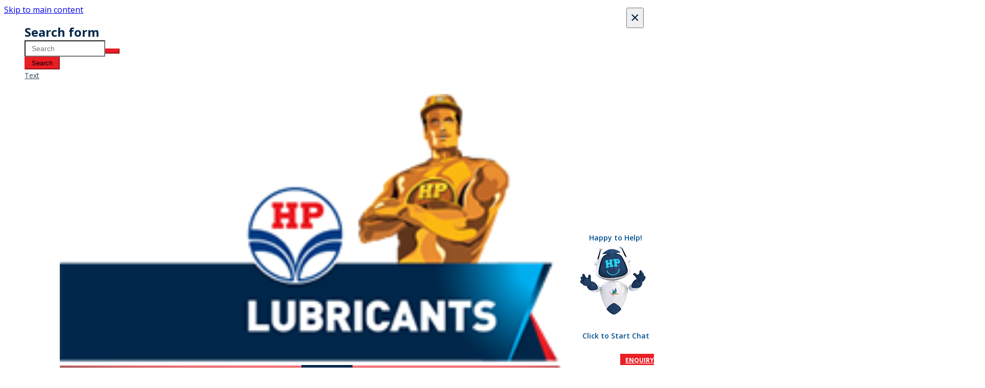

--- FILE ---
content_type: text/html; charset=utf-8
request_url: https://www.hplubricants.in/node/32703
body_size: 56949
content:
  <!DOCTYPE html>
<html lang="en" dir="ltr" prefix="content: http://purl.org/rss/1.0/modules/content/ dc: http://purl.org/dc/terms/ foaf: http://xmlns.com/foaf/0.1/ og: http://ogp.me/ns# rdfs: http://www.w3.org/2000/01/rdf-schema# sioc: http://rdfs.org/sioc/ns# sioct: http://rdfs.org/sioc/types# skos: http://www.w3.org/2004/02/skos/core# xsd: http://www.w3.org/2001/XMLSchema#">
    <head>
      <link rel="profile" href="http://www.w3.org/1999/xhtml/vocab" />
      <meta name="viewport" content="width=device-width, initial-scale=1.0, minimum-scale=1.0, maximum-scale=1.0, user-scalable=no">
      <meta name="facebook-domain-verification" content="dglvixic0bhvvajqmy8rgby7o5t6g4" />
      <meta http-equiv="Content-Type" content="text/html; charset=utf-8" />
<link rel="shortcut icon" href="https://s3.ap-south-1.amazonaws.com/assets.hplubricants/s3fs-public/fevicon.png" type="image/png" />
<script src="https://www.google.com/recaptcha/api.js?hl=en" async="async" defer="defer"></script>
            <title>Research and Development | HP Lubricants - India&#039;s Largest Lube Marketer | HPCL</title>  
            <style>
@import url("https://www.hplubricants.in/modules/system/system.base.css?t8qy57");
</style>
<style>
@import url("https://www.hplubricants.in/modules/locale/locale.css?t8qy57");
</style>
<link type="text/css" rel="stylesheet" href="/sites/all/themes/hpcl/css/bootstrap.min.css" media="all" />
<link type="text/css" rel="stylesheet" href="https://s3.ap-south-1.amazonaws.com/assets.hplubricants/css/swiper.css" media="all" />
<link type="text/css" rel="stylesheet" href="https://s3.ap-south-1.amazonaws.com/assets.hplubricants/css/shortcodes.css" media="all" />
<link type="text/css" rel="stylesheet" href="https://s3.ap-south-1.amazonaws.com/assets.hplubricants/css/youtube.css" media="all" />
<link type="text/css" rel="stylesheet" href="https://s3.ap-south-1.amazonaws.com/assets.hplubricants/css/hover.css" media="all" />
<link type="text/css" rel="stylesheet" href="https://s3.ap-south-1.amazonaws.com/assets.hplubricants/css/timeline.css" media="all" />
<link type="text/css" rel="stylesheet" href="https://s3.ap-south-1.amazonaws.com/assets.hplubricants/css/animate.css" media="all" />
<link type="text/css" rel="stylesheet" href="https://s3.ap-south-1.amazonaws.com/assets.hplubricants/css/owl.carousel.css" media="all" />
<link type="text/css" rel="stylesheet" href="https://s3.ap-south-1.amazonaws.com/assets.hplubricants/css/style.css" media="all" />
<link type="text/css" rel="stylesheet" href="https://s3.ap-south-1.amazonaws.com/assets.hplubricants/css/custom.css" media="all" />
<style>
@import url("https://www.hplubricants.in/sites/all/themes/hpcl/css/font-awesome.min.css?t8qy57");
</style>
<link type="text/css" rel="stylesheet" href="https://fonts.googleapis.com/css?family=Open+Sans:300,400,600,700,800&amp;t8qy57" media="all" />
      <!-- HTML5 element support for IE6-8 -->
      <!--[if lt IE 9]>
        <script src="https://cdn.jsdelivr.net/html5shiv/3.7.3/html5shiv-printshiv.min.js"></script>
      <![endif]-->
        <!-- Google Tag Manager -->
        <script>(function(w,d,s,l,i){w[l]=w[l]||[];w[l].push({'gtm.start':
        new Date().getTime(),event:'gtm.js'});var f=d.getElementsByTagName(s)[0],
        j=d.createElement(s),dl=l!='dataLayer'?'&l='+l:'';j.async=true;j.src=
        'https://www.googletagmanager.com/gtm.js?id='+i+dl;f.parentNode.insertBefore(j,f);
        })(window,document,'script','dataLayer','GTM-M5S63MZ');</script>
        <!-- End Google Tag Manager -->
      <script src="https://s3.ap-south-1.amazonaws.com/assets.hplubricants/js/jquery.min.js?v=3.2.1"></script>
<script src="https://s3.ap-south-1.amazonaws.com/assets.hplubricants/misc/jquery.once.js?v=1.2"></script>
<script src="https://s3.ap-south-1.amazonaws.com/assets.hplubricants/misc/drupal.js?t8qy57"></script>
<script src="https://s3.ap-south-1.amazonaws.com/assets.hplubricants/misc/jquery.cookie.js?v=1.0"></script>
<script src="https://s3.ap-south-1.amazonaws.com/assets.hplubricants/js/jquery.form.min.js?v=4.2.2"></script>
<script src="https://s3.ap-south-1.amazonaws.com/assets.hplubricants/misc/ajax.js?v=7.72"></script>
<script src="https://www.hplubricants.in/sites/all/modules/captcha/captcha.js?t8qy57"></script>
<script src="https://s3.ap-south-1.amazonaws.com/assets.hplubricants/misc/textarea.js?v=7.72"></script>
<script src="https://www.hplubricants.in/sites/all/themes/bootstrap/js/misc/_progress.js?v=7.72"></script>
<script src="https://www.hplubricants.in/sites/all/modules/webform/js/webform.js?t8qy57"></script>
<script src="https://www.hplubricants.in/sites/all/themes/bootstrap/js/misc/ajax.js?t8qy57"></script>
<script>jQuery.extend(Drupal.settings, {"basePath":"\/","pathPrefix":"","ajaxPageState":{"theme":"hpcl","theme_token":"tQ97q5h2UcO7Ml0FV4qTu7zhABT6QinCxsq97BFwuQM","js":{"https:\/\/s3.ap-south-1.amazonaws.com\/assets.hplubricants\/js\/swiper.js":1,"https:\/\/s3.ap-south-1.amazonaws.com\/assets.hplubricants\/js\/youtube.js":1,"https:\/\/s3.ap-south-1.amazonaws.com\/assets.hplubricants\/js\/youtube-videos.js":1,"https:\/\/s3.ap-south-1.amazonaws.com\/assets.hplubricants\/js\/jquery.slimscroll.js":1,"https:\/\/s3.ap-south-1.amazonaws.com\/assets.hplubricants\/js\/masonry.pkgd.min.js":1,"https:\/\/s3.ap-south-1.amazonaws.com\/assets.hplubricants\/js\/app.js":1,"https:\/\/s3.ap-south-1.amazonaws.com\/assets.hplubricants\/js\/wow.min.js":1,"https:\/\/s3.ap-south-1.amazonaws.com\/assets.hplubricants\/js\/jquery.filterizr.min.js":1,"https:\/\/s3.ap-south-1.amazonaws.com\/assets.hplubricants\/js\/jquery.animations.min.js":1,"https:\/\/s3.ap-south-1.amazonaws.com\/assets.hplubricants\/js\/jquery.animations-tile.js":1,"https:\/\/s3.ap-south-1.amazonaws.com\/assets.hplubricants\/js\/owl.carousel.js":1,"https:\/\/s3.ap-south-1.amazonaws.com\/assets.hplubricants\/js\/custom.js":1,"https:\/\/s3.ap-south-1.amazonaws.com\/assets.hplubricants\/js\/hpcl.js":1,"sites\/all\/themes\/bootstrap\/js\/bootstrap.js":1,"misc\/jquery.js":1,"misc\/jquery.once.js":1,"misc\/drupal.js":1,"misc\/jquery.cookie.js":1,"misc\/jquery.form.js":1,"misc\/ajax.js":1,"sites\/all\/modules\/captcha\/captcha.js":1,"misc\/textarea.js":1,"sites\/all\/themes\/bootstrap\/js\/misc\/_progress.js":1,"sites\/all\/modules\/webform\/js\/webform.js":1,"sites\/all\/themes\/bootstrap\/js\/misc\/ajax.js":1},"css":{"modules\/system\/system.base.css":1,"sites\/all\/modules\/date\/date_api\/date.css":1,"sites\/all\/modules\/date\/date_popup\/themes\/datepicker.1.7.css":1,"sites\/all\/modules\/date\/date_repeat_field\/date_repeat_field.css":1,"modules\/field\/theme\/field.css":1,"modules\/node\/node.css":1,"sites\/all\/modules\/views\/css\/views.css":1,"sites\/all\/modules\/ckeditor\/css\/ckeditor.css":1,"sites\/all\/modules\/ctools\/css\/ctools.css":1,"sites\/all\/modules\/panels\/css\/panels.css":1,"modules\/locale\/locale.css":1,"sites\/all\/modules\/webform\/css\/webform.css":1,"\/sites\/all\/themes\/hpcl\/css\/bootstrap.min.css":1,"https:\/\/s3.ap-south-1.amazonaws.com\/assets.hplubricants\/css\/swiper.css":1,"https:\/\/s3.ap-south-1.amazonaws.com\/assets.hplubricants\/css\/shortcodes.css":1,"https:\/\/s3.ap-south-1.amazonaws.com\/assets.hplubricants\/css\/youtube.css":1,"https:\/\/s3.ap-south-1.amazonaws.com\/assets.hplubricants\/css\/hover.css":1,"https:\/\/s3.ap-south-1.amazonaws.com\/assets.hplubricants\/css\/timeline.css":1,"https:\/\/s3.ap-south-1.amazonaws.com\/assets.hplubricants\/css\/animate.css":1,"https:\/\/s3.ap-south-1.amazonaws.com\/assets.hplubricants\/css\/owl.carousel.css":1,"https:\/\/s3.ap-south-1.amazonaws.com\/assets.hplubricants\/css\/style.css":1,"https:\/\/s3.ap-south-1.amazonaws.com\/assets.hplubricants\/css\/custom.css":1,"sites\/all\/themes\/hpcl\/css\/font-awesome.min.css":1,"https:\/\/fonts.googleapis.com\/css?family=Open+Sans:300,400,600,700,800":1}},"urlIsAjaxTrusted":{"\/node\/32703":true,"\/system\/ajax":true},"ajax":{"edit-webform-ajax-submit-25":{"callback":"webform_ajax_callback","wrapper":"webform-ajax-wrapper-25","progress":{"message":"","type":"throbber"},"event":"click","url":"\/system\/ajax","submit":{"_triggering_element_name":"op","_triggering_element_value":"Submit"}}},"bootstrap":{"anchorsFix":"0","anchorsSmoothScrolling":"0","formHasError":1,"popoverEnabled":1,"popoverOptions":{"animation":1,"html":0,"placement":"right","selector":"","trigger":"click","triggerAutoclose":1,"title":"","content":"","delay":0,"container":"body"},"tooltipEnabled":1,"tooltipOptions":{"animation":1,"html":0,"placement":"auto left","selector":"","trigger":"hover focus","delay":0,"container":"body"}}});</script>
        <!-- Global site tag (gtag.js) - Google Analytics -->
        <script async src="https://www.googletagmanager.com/gtag/js?id=UA-109061219-1"></script>
        <script>
          window.dataLayer = window.dataLayer || [];
          function gtag(){dataLayer.push(arguments);}
          gtag('js', new Date());

          gtag('config', 'UA-109061219-1');
        </script>

        <!-- Facebook Pixel Code -->
        <script>
        !function(f,b,e,v,n,t,s)
        {if(f.fbq)return;n=f.fbq=function(){n.callMethod?
        n.callMethod.apply(n,arguments):n.queue.push(arguments)};
        if(!f._fbq)f._fbq=n;n.push=n;n.loaded=!0;n.version='2.0';
        n.queue=[];t=b.createElement(e);t.async=!0;
        t.src=v;s=b.getElementsByTagName(e)[0];
        s.parentNode.insertBefore(t,s)}(window,document,'script',
        'https://connect.facebook.net/en_US/fbevents.js');
         fbq('init', '2846273222053097'); 
        fbq('track', 'PageView');
        </script>
        <noscript>
         <img height="1" width="1" 
        src="https://www.facebook.com/tr?id=2846273222053097&ev=PageView
        &noscript=1"/>
        </noscript>
        <!-- End Facebook Pixel Code -->
        <!-- SiteMap SEO Description -->
                          <link rel="canonical" href="https://www.hplubricants.in/node/32703">
    </head>
    <body class="html not-front not-logged-in one-sidebar sidebar-first page-node page-node- page-node-32703 node-type-common-page-fields i18n-en">
<!-- Chat bot start -->
<style>
  .cbsupport {
      position: fixed;
      outline: none;
      border: none;
      margin: 0;
      color: #fff;
      right: 0;
      bottom: 50px;
      z-index: 999;
      text-align: center;
      color: #004e8f;
  }
  .cbsupport p {color: #004e8f; font-weight:600;}
  .cbsupport img {cursor: pointer;}
  #cbform {
      width: 360px;
      z-index: 9999;
      height: 430px;
      border-radius: 15px;
      position: fixed;
      right: -470px;
      bottom: 0;
      margin: 10px;
      border-radius: 15px;
      box-shadow: rgb(0 0 0 / 15%) 0px 12px 25px 17px;
  }
        #cbform iframe {
            height: 100%;
            width: 100%;
            border-radius: 15px;
        }
       
        .cbclose {
            position: absolute;
            right: 30px;
            top: 10px;
            z-index: 1000;
        }
        @media only screen and (min-width: 1366px) {
            #form {
                right: -526px;
            }
        }
</style>
    <div class="cbsupport">
      <p>Happy to Help!</p>
      <img src="https://www.hplubricants.in/sites/all/themes/hpcl/images/namaste-pose.gif">
      <p>Click to Start Chat</p>
    </div>
    
<!-- ChatBot Container -->
<div id="cbform">
<button class="cbclose"><i class="fa fa-close" aria-hidden="true"></i></button>
<iframe id="webform" src="https://hpchatbot.hpcl.co.in/pwa/view?data=eyJlSWQiOjEwMCwiZ2xpIjp0cnVlLCJjYW1wYWlnbklkIjoiNjQxOWJlOGQ3YTllOTI1ODFjYmMxZGI2IiwibGkiOiI3MjgwZmIxOGNhNGY0NWJiYTllMWY1YmYwZDY5OTk3NCJ9" frameborder="0"></iframe>
</div>
</div>

<script src="https://ajax.googleapis.com/ajax/libs/jquery/3.6.3/jquery.min.js"></script>

<script>
$(document).ready(function(){
  $(".cbsupport").click(function(){
    $("#cbform").animate({right: 0}, 600);
  });
  $(".cbclose").click(function(){
    $("#cbform").animate({ right: "-526px"}, 1000);
  });
});
</script>
<!-- Chat bot end -->
            
                <!-- Google Tag Manager (noscript) -->
        <noscript><iframe src="https://www.googletagmanager.com/ns.html?id=GTM-M5S63MZ"
        height="0" width="0" style="display:none;visibility:hidden"></iframe></noscript>
        <!-- End Google Tag Manager (noscript) -->
        <div id="skip-link">
            <a href="#main-content" class="element-invisible element-focusable">Skip to main content</a>
        </div>
                
<style>
    .lang_dropdown_form{
    margin-top: 12px;
}

.form-item-lang-dropdown-select .form-control{
    padding: 3px 12px !important;
        height: 28px !important;
    border-radius: 0 !important;
}

.translation_en, .translation_hi{
    display: none !important;
}
.form-type-item {
    display: none;
}
#block-locale-language{
    position: inherit !important;
}
</style>

<!-- NAVBAR STARTS HERE -->
<div class="top-header">
    <div class="container-fluid">
        <div class="row">
            <div class="col-xs-12">
                <ul class="nav navbar-nav navbar-right">
<!--                    <li class=""><a href="#toggle-search" class=""><span class="glyphicon glyphicon-search"></span></a></li>-->
                    <li class="">
                    <form class="form-search content-search" action="/node/32703" method="post" id="search-block-form" accept-charset="UTF-8"><div><div>
      <h2 class="element-invisible">Search form</h2>
    <div class="input-group"><input title="Enter the terms you wish to search for." placeholder="Search" class="form-control form-text" type="text" id="edit-search-block-form--2" name="search_block_form" value="" size="15" maxlength="128" /><span class="input-group-btn"><button type="submit" class="btn btn-primary"><span class="icon glyphicon glyphicon-search" aria-hidden="true"></span>
</button></span></div><div class="form-actions form-wrapper form-group" id="edit-actions--2"><button class="element-invisible btn btn-primary form-submit" type="submit" id="edit-submit--2" name="op" value="Search">Search</button>
</div><input type="hidden" name="form_build_id" value="form-Oj-S5HxZFLueKQJvC97IO4U9E2zDNb-jS6dus7TXzy4" />
<input type="hidden" name="form_id" value="search_block_form" />
</div>
</div></form>                        <script>
                        jQuery('#edit-search-block-form--2').attr('required', true);
//                        jQuery('#edit-search-block-form--2').attr('oninvalid', "this.setCustomValidity('Enter term to search')");
//                        jQuery('#edit-search-block-form--2').attr('oninput', "setCustomValidity('')");
                        </script>
                    </li>
                    <li class="plus-minus">
                        <a href="#">Text                            <i class="fa fa-plus bg-blue increaseFont"></i>
                            <i class="fa fa-minus bg-blue decreaseFont"></i>
                        </a>
                    </li>
                    <li>
                          
                                               
                    </li>
                </ul>
            </div>
        </div>
    </div>
    <div class="bootsnipp-search">
        <div class="container-fluid">
<!--
            <form method="GET" role="search">
                <div class="input-group">
                    <input type="text" class="form-control" name="q" placeholder="Search">
                    <span class="input-group-btn">
                        <button class="btn" type="reset"><span class="glyphicon glyphicon-remove"></span></button>
                    </span>
                </div>
            </form>
-->
        <form class="form-search content-search" action="/node/32703" method="post" id="search-block-form--2" accept-charset="UTF-8"><div><div>
      <h2 class="element-invisible">Search form</h2>
    <div class="input-group"><input title="Enter the terms you wish to search for." placeholder="Search" class="form-control form-text" type="text" id="edit-search-block-form--4" name="search_block_form" value="" size="15" maxlength="128" /><span class="input-group-btn"><button type="submit" class="btn btn-primary"><span class="icon glyphicon glyphicon-search" aria-hidden="true"></span>
</button></span></div><div class="form-actions form-wrapper form-group" id="edit-actions--3"><button class="element-invisible btn btn-primary form-submit" type="submit" id="edit-submit--3" name="op" value="Search">Search</button>
</div><input type="hidden" name="form_build_id" value="form-3u3W6h3obMjTNVvokcloAUU_nVegqVbUYcvnH6I661Q" />
<input type="hidden" name="form_id" value="search_block_form" />
</div>
</div></form>        </div>
    </div>
</div>
<div class="main-header">
    <nav class="navbar navbar-default">
        <div class="container-fluid">
            <!-- Brand and toggle get grouped for better mobile display -->
            <div class="navbar-header">
                <button type="button" class="navbar-toggle collapsed" data-toggle="collapse" data-target="#bs-example-navbar-collapse-1" aria-expanded="false">
                    <span class="sr-only">Toggle navigation</span>
                    <span>
                          <span class="icon-bar"></span>
                          <span class="icon-bar"></span>
                          <span class="icon-bar"></span>
                    </span>
                </button>
                                    <a class="navbar-brand"  href="/" title="Home">
                        <img src="https://s3.ap-south-1.amazonaws.com/assets.hplubricants/s3fs-public/logo.png" alt="Home"/>
                    </a>
                            </div>

            <div class="collapse navbar-collapse" id="bs-example-navbar-collapse-1">
                                    <ul class="nav navbar-nav navbar-right"><li class="first leaf"><a href="/">Home</a></li>
<li class="expanded dropdown"><a href="/about-us/about-hpcl" title="" class="dropdown-toggle" data-toggle="dropdown">About Us <span class="fa fa-angle-down"></span></a><ul class="dropdown-menu"><li class="first leaf"><a href="/about-us/about-hpcl" title="">About HPCL</a></li>
<li class="leaf"><a href="/about-us/about-hp-lubricants" title="">About HP Lubricants</a></li>
<li class="leaf"><a href="/about-us/about-caltex-lubricants" title="">About Caltex Lubricants</a></li>
<li class="leaf"><a href="/we-are-no-1" title="">We are No. 1</a></li>
<li class="leaf"><a href="/about-us/our-vision" title="">Our Vision</a></li>
<li class="leaf"><a href="/about-us/awards" title="">Awards</a></li>
<li class="leaf"><a href="/about-us/milestones" title="">Milestones</a></li>
<li class="leaf"><a href="/about-us/our-quality-assurance" title="">Our Quality Assurance</a></li>
<li class="leaf"><a href="/about-us/research-and-development" title="">Research and Development</a></li>
<li class="leaf"><a href="/about-us/infrastructure" title="">Infrastructure</a></li>
<li class="last leaf"><a href="/about-us/testimonials" title="">Testimonials</a></li>
</ul></li>
<li class="expanded dropdown"><a href="/products/automotive-oils" title="" class="dropdown-toggle" data-toggle="dropdown">Products &amp; Services <span class="fa fa-angle-down"></span></a><ul class="dropdown-menu"><li class="first leaf"><a href="/products/futurx" title="">FUTUR-X</a></li>
<li class="leaf"><a href="/products/automotive-oils" title="">Automotive Oils</a></li>
<li class="leaf"><a href="/products/industrial-oils" title="">Industrial Oils</a></li>
<li class="leaf"><a href="/products/specialties" title="">Specialties</a></li>
<li class="leaf"><a href="/products/greases" title="">Greases</a></li>
<li class="leaf"><a href="/products/marine-oils" title="">Marine Oils</a></li>
<li class="last leaf"><a href="/engine-oil-recommendation">Oil Recommendation</a></li>
</ul></li>
<li class="expanded dropdown"><a href="/hp-International" class="dropdown-toggle" data-toggle="dropdown">International <span class="fa fa-angle-down"></span></a><ul class="dropdown-menu"><li class="first leaf"><a href="/hp-International">HP International</a></li>
<li class="last leaf"><a href="/hpcl-middle-east">HMEF</a></li>
</ul></li>
<li class="expanded dropdown"><a href="/hp-connect/hp-impact" title="" class="dropdown-toggle" data-toggle="dropdown">HP Connect <span class="fa fa-angle-down"></span></a><ul class="dropdown-menu"><li class="first leaf"><a href="/hp-connect/hp-impact" title="">HP Impact</a></li>
<li class="leaf"><a href="/hp-connect/faq" title="">FAQ&#039;s</a></li>
<li class="leaf"><a href="/hp-connect/high-performance-tips" title="">High Performance Tips</a></li>
<li class="leaf"><a href="/hp-connect/events" title="">Events</a></li>
<li class="last leaf"><a href="/hp-connect/videos" title="">Videos</a></li>
</ul></li>
<li class="expanded dropdown"><a href="/distributor/become-a-distributor" title="" class="dropdown-toggle" data-toggle="dropdown">Lube Distributor <span class="fa fa-angle-down"></span></a><ul class="dropdown-menu"><li class="first leaf"><a href="/distributor/become-a-distributor" title="">Become a Lube Distributor</a></li>
<li class="leaf"><a href="/distributor/locate-cfa-distributor" title="">Locate a Lube Distributor</a></li>
<li class="leaf"><a href="/become-a-developer">Become a Developer</a></li>
<li class="leaf"><a href="https://www.hplubricants.in/become-a-caltex-distributor" title="">Become A Caltex Distributor</a></li>
<li class="last leaf"><a href="/become-an-international-lube-distributor">Become An International Lube Distributor</a></li>
</ul></li>
<li class="leaf"><a href="/blogs">Blogs</a></li>
<li class="last leaf"><a href="/contact-us" title="">Contact Us</a></li>
</ul>                                                      <div class="region region-navigation">
     <section id="block-locale-language" class="block block-locale clearfix">

      
  <ul class="language-switcher-locale-url"><li class="en first active"><a href="/node/32703" class="language-link active" xml:lang="en">English</a></li>
<li class="hi last"><a href="/hi/node/32703" class="language-link" xml:lang="hi">हिन्दी</a></li>
</ul>
</section>
  </div>
                            </div>
        </div><!-- /.container-fluid -->
    </nav>
</div>

<div class="relative-wrapper">
                <!-- BANNER STARTS HERE --> 
                <div class="banner-div">
                    <img src="https://s3.ap-south-1.amazonaws.com/assets.hplubricants/s3fs-public/r&D0banner-1.jpg" class="img-responsive wow animate zoomIn" alt="" title="">
                </div>
                <!-- BREADCRUM STARTS HERE --> 
    <div class="breadcrumb-innerpages pt30"> 
        <div class="container">
            <div class="row">
                <div class="col-lg-12 col-md-12 col-sm-12 col-xs-12">
                    <nav class="breadcrumb">
                                                        <a class="breadcrumb-item text-blue" href="/">Home</a>
                                                                    <a class="breadcrumb-item text-blue" href="#">Node</a>
                                                                            <span class="breadcrumb-item text-red">32703</span>
                                                        </nav>
                </div>
            </div>
        </div>
    </div>
    <!-- MAIN CONTENT STARTS HERE-->
    <div class="main-content">
        <div class="pt40 pb40 mob-pt20 mob-pb20 main-content-div">
            <div class="container">
                <div class="row">
                    <div class="col-xs-12">
                         
<div id="node-32703" class="node node-common-page-fields node-promoted clearfix" about="/node/32703" typeof="sioc:Item foaf:Document">

  
      <span property="dc:title" content="Research and Development" class="rdf-meta element-hidden"></span><span property="sioc:num_replies" content="0" datatype="xsd:integer" class="rdf-meta element-hidden"></span>
  
  <div class="content">
    <div class="form-item form-type-item form-group"> <label class="control-label">Language</label>
English</div><div class="field field-name-field-about-us-description field-type-text-with-summary field-label-hidden"><div class="field-items"><div class="field-item even"><style type="text/css">
<!--/*--><![CDATA[/* ><!--*/
.img-class img{
		width: 100%;
	}
.lubricating-grea{    max-width: 415px!important;}
.compressor-oil{max-width: 257px!important;}
	.t-align p{
		text-align: center;
	}
	.l-para{
		background-color: #e83131;
		border-top-right-radius: 50px;
		border-bottom-left-radius: 50px;
	}
	.l-para h2{
		text-align: center;
		color: white;
		padding-top: 20px;
	}
	.l-para p{
		text-align: center;
		color: white;
		padding: 25px;
	}
	.border-class{
/*		border-bottom: 1px solid grey;
		border-left: 1px solid grey;
		border-right: 1px solid grey;*/
		border:1px solid grey;
		padding: 30px;
	}
.middle-img {
    text-align: center;
    font-weight: 700;
    font-size: 26px;
    max-width: 400px;
    margin: 0 auto;
    position: relative;
    top: 25px;
    background: #fff;
}
.middle-img img{
	height: 60px;
}
.middle-img-lub {
    text-align: center;
    font-weight: 700;
    font-size: 26px;
    max-width: 500px;
    margin: 0 auto;
    position: relative;
    top: 16px;
    background: #fff;
}
.middle-img-sect img{
	height: 60px;
}
.middle-img-sect{
    text-align: center;
    font-weight: 700;
    font-size: 26px;
    max-width: 500px;
    margin: 0 auto;
    position: relative;
    top: 25px;
    background: #fff;	
}
.middle-img-lub img{
	height: 40px;
}

@media screen and (max-width:767px)  and (min-width:320px){
	.middle-img-sect img{height:35px;}
	.middle-img img{height:35px;}
	.middle-img{max-width: 160px;}
	.middle-img-sect{top:13px;max-width: 304px;}
	.middle-img-lub{max-width: 261px;}
	.middle-img-lub img{height: 24px;}
	.metal{max-width: 227px;}
	.automotive-sector{max-width: 220px;top: 19px;}
	.compressor-oil {max-width: 171px;top: 15px;}
	.environmental{max-width: 237px;top: 15px;}
	.compressor-oil img{height:39px;}

}
@media only screen 
  and (min-device-width: 768px) 
  and (max-device-width: 1024px) 
  and (-webkit-min-device-pixel-ratio: 1) {
  	.compressor-oil{max-width: 262px;}
  	.lubricating-grea{max-width: 434px;}
}
@media screen and (max-width:414px){
	.industrial-sector img{height: 32px;}	
	.industrial-sector{max-width: 263px;}
	.compressor-oil {max-width: 175px!important;}	
	.lubricating-grea img{height: 22px;}
	.lubricating-grea {max-width: 234px!important;}
}

/*--><!]]>*/
</style><div class="container">
<h1>Research &amp; Development</h1>
<div class="col-sm-3"> </div>
<div class="col-sm-5"><img alt="" src="/sites/default/files/rnd/key-strengths.png" style="width: 100%;" /></div>
<div class="col-sm-3"> </div>
</div>
<p> </p>
<div class="container">
<div class="col-sm-3">
<div class="col-sm-12 img-class"><img alt="" src="/sites/default/files/rnd/01.png" /></div>
<div class="col-sm-12 t-align">
<p><strong>Dedicated to<br />
provide innovative<br />
solution ahead<br />
of competitors</strong></p>
</div>
</div>
<div class="col-sm-3">
<div class="col-sm-12 img-class"><img alt="" src="/sites/default/files/rnd/02.png" /></div>
<div class="col-sm-12 t-align">
<p><strong>Aggressive<br />
towards market<br />
response</strong></p>
</div>
</div>
<div class="col-sm-3">
<div class="col-sm-12 img-class"><img alt="" src="/sites/default/files/rnd/03.png" /></div>
<div class="col-sm-12 t-align">
<p><strong>Progressively about<br />
40% product share for<br />
defense is covered<br />
by HPCL's products.</strong></p>
</div>
</div>
<div class="col-sm-3">
<div class="col-sm-12 img-class"><img alt="" src="/sites/default/files/rnd/04.png" /></div>
<div class="col-sm-12 t-align">
<p><strong>Leading the<br />
position in R &amp; D<br />
Petroleum sector.</strong></p>
</div>
</div>
</div>
<p> </p>
<div class="container">
<div class="col-sm-1"> </div>
<div class="col-sm-10" style="border-bottom: 1px solid grey; margin-top: 30px;"> </div>
<div class="col-sm-1"> </div>
</div>
<p> </p>
<div class="container">
<div class="col-sm-2"> </div>
<div class="col-sm-8"><img alt="" src="/sites/default/files/rnd/adherence-to-strict-european-norms1.png" style="width: 100%;" /></div>
<div class="col-sm-2"> </div>
</div>
<p> </p>
<p> </p>
<div class="container">
<div class="col-sm-3"> </div>
<div class="col-sm-5"><img alt="" src="/sites/default/files/rnd/our-area.png" style="width: 100%;" /></div>
<div class="col-sm-3"> </div>
</div>
<p> </p>
<div class="container">
<div class="middle-img automotive-sector"><img alt="" src="/sites/default/files/rnd/automotive-sector.png" /></div>
<div class="border-class">Implementation of BS VI norms for emission in automotive sector will witness many fold changes in fuel injection technology and exhaust equipment in both diesel engine and passenger car segment. This has necessitated the development of high performance long drain energy efficient engine oil which should be compatible with after treatment device. High performance lubricating oils leading to durability of the after treatment devices, improved fuel economy and improved energy efficiency are the need of the market with reduced Green House Gas (GHG) emissions. Our role is also to take care of manufactured materials to last for a long life by recommending the most effective solution to corrosion management possible for storage of products.</div>
<div class="middle-img-sect industrial-sector"><img alt="" src="/sites/default/files/rnd/industrial-sector.png" /></div>
<div class="border-class">To meet the increased requirements on higher efficiency and better functionality of hydraulic systems, new components and system concepts have been developed over the years. However, the most important component in a hydraulic system, which has a major impact on system efficiency and wear are the fluid itself. The last decades, major attention on hydraulic fluid development, have been set upon environmental adaption. Today, energy efficiency has been a hot topic. HPCL has developed high quality high performance hydraulic oils which are energy efficient upto 5% improvements in fuel consumption.</div>
<div class="middle-img compressor-oil"><img alt="" src="/sites/default/files/rnd/compressor-oil.png" /></div>
<div class="border-class">HPCL has developed high quality high performance fully synthetic compressor oils for very high capacity compressors compressing air, LPG and various other gasses. These oils have very long life and eco-friendly. Due to inherent biodegradability prevents land and water pollution if spills in natural bodies.</div>
<div class="middle-img metal"><img alt="" src="/sites/default/files/rnd/metal-processing.png" /></div>
<div class="border-class">Various initiatives were taken by HPCL R&amp;D for development metal processing and protecting Oils/lubricants for various prestigious customers like steel plants, metal processing, tire manufacturers, vehicles accessories manufacturers. For this initiative increased use of renewable raw chemicals/additives were sought for reduction in oil consumption and avoid usage of harmful chemicals, and energy efficient technology additives were used. This was carried out by Analyzing, evaluating, and developing and recommending to customers the most effective solution to corrosion management possible. Providing cost-effective product yielding to economic benefit to customers. Various metal protective oils were developed by HPCL to reduce overall oil consumption at the customer end and hence reducing environmental impact. Developed various cutting oils, drawing oils and quenching oils for various prestigious customers to achieve cost effectiveness, longer life, energy efficiency and protection of environment.</div>
<div class="middle-img-lub lubricating-grea"><img alt="" src="/sites/default/files/rnd/lubricating-grea.png" /></div>
<div class="border-class">Various types of lubricating greases used in various industries for lubrication of bearings and core sector. Due to advancement of industrial growth, speed of machine has grown for higher production demand. As a result, severity in operation has increased. This has necessitated the development of high performance long life greases. Conventional grease is not able to work for longer time. There is a possibility of leakage of greases in environment. There is a need for development of such greases. HPCL R&amp;D has explored the development of high performance long life greases for cement sector. Thus this will increase the life of machine and higher production and less replacement and will protect environment.</div>
<div class="middle-img environmental"><img alt="" src="/sites/default/files/rnd/environmental.png" /></div>
<div class="border-class">HPCL fuels and lubricants pioneer a category of long drain engine oils, hydraulic fluids, greases and other lubricants that help to deliver maximum protection of equipment and extend their life and reduces oil consumption.<br />
A range of HPCL's lubricants for farm tractors and off highway equipment meets biodegradability and non-toxicity in application where leakage or spillage of conventional oils could result in damage to the human life and environment.</div>
</div>
<p> </p>
<p> </p>
<div class="container">
<div class="l-para">
<h2><strong>Safety, Health and the workplace</strong></h2>
<p>Considering the safety, health and environment, we give priority to these values and practice the same, right from manufacturing location, transportation to end users to minimize accidents. We recommend proper storage and handling procedure of lubricants to consumers so that products are used in a safe manner for intended application with greater output to avoid wastage of products. We communicate potential risks and specify proper product management practices to consumers and public.</p>
</div>
<p>
 </p></div>
<p> </p>
<p> </p>
</div></div></div>  </div>

  
  
</div>
                    </div>
                </div>
            </div>
        </div>
    </div>
 <!-- ENQUIRY BUTTON STARTS HERE -->
<!-- <div class="enquiry-button bg-red">
    <button id="c" type="button" class="btn btn-enquiry bg-red bold " data-toggle="modal" data-target="#enquirymodal">
        <i class="fa fa-envelope-o"></i>ENQUIRY
    </button>
</div> -->

<div class="enquiry-button bg-red">
    <a id="c" href="https://www.hindustanpetroleum.com/LubesComplaintandFeedback" target="_blank" class="btn btn-enquiry bg-red bold " >
        <i class="fa fa-envelope-o"></i>ENQUIRY    </a>
</div>

<!-- <div class="enquiry-button bg-red">
    <a id="c" href="https://crminterface.hpcl.co.in/CRMInterface/lubescomplaints.aspx" target="_blank" class="btn btn-enquiry bg-red bold " >
        <i class="fa fa-envelope-o"></i>ENQUIRY    </a>
</div>-->

<!-- ENQUIRY MODAL BUTTON STARTS HERE -->
<div class="modal fade" id="enquirymodal" tabindex="-1" role="dialog" aria-labelledby="enquiry-modal-label">
    <div class="modal-dialog" role="document">
        <div class="modal-content">
            <div class="modal-header">
                <button type="button" class="close" data-dismiss="modal" aria-label="Close"><span aria-hidden="true">&times;</span></button>
            </div>
            <div class="modal-body">
                 
<div id="node-25" class="node node-webform clearfix" about="/node/25" typeof="sioc:Item foaf:Document">

  
        <h2><a href="/node/25">Enquiry</a></h2>
    <span property="dc:title" content="Enquiry" class="rdf-meta element-hidden"></span><span property="sioc:num_replies" content="0" datatype="xsd:integer" class="rdf-meta element-hidden"></span>
  
  <div class="content">
    <div class="form-item form-type-item form-group"> <label class="control-label">Language</label>
Undefined</div><div id="webform-ajax-wrapper-25"><form class="webform-client-form webform-client-form-25" action="/node/32703" method="post" id="webform-client-form-25" accept-charset="UTF-8"><div><div class="form-group form-item webform-component webform-component-textfield webform-component--name webform-container-inline form-group form-inline form-item form-item-submitted-name form-type-textfield form-group"> <label class="control-label" for="edit-submitted-name">Name <span class="form-required" title="This field is required.">*</span></label>
<input required="required" placeholder="Full Name" class="form-control form-control form-text required" type="text" id="edit-submitted-name" name="submitted[name]" value="" size="60" maxlength="128" /></div><div class="form-group form-item webform-component webform-component-email webform-component--email webform-container-inline form-group form-inline form-item form-item-submitted-email form-type-webform-email form-group"> <label class="control-label" for="edit-submitted-email">Email <span class="form-required" title="This field is required.">*</span></label>
<input required="required" class="email form-control form-control form-text form-email required" placeholder="Email" type="email" id="edit-submitted-email" name="submitted[email]" size="60" /></div><div class="form-item webform-component webform-component-select webform-component--country form-group form-item form-item-submitted-country form-type-select form-group"> <label class="control-label" for="edit-submitted-country">Country <span class="form-required" title="This field is required.">*</span></label>
<select required="required" class="form-control form-select required" id="edit-submitted-country" name="submitted[country]"><option value="AF">Afghanistan</option><option value="AX">Aland Islands</option><option value="AL">Albania</option><option value="DZ">Algeria</option><option value="AS">American Samoa</option><option value="AD">Andorra</option><option value="AO">Angola</option><option value="AI">Anguilla</option><option value="AQ">Antarctica</option><option value="AG">Antigua and Barbuda</option><option value="AR">Argentina</option><option value="AM">Armenia</option><option value="AW">Aruba</option><option value="AU">Australia</option><option value="AT">Austria</option><option value="AZ">Azerbaijan</option><option value="BS">Bahamas</option><option value="BH">Bahrain</option><option value="BD">Bangladesh</option><option value="BB">Barbados</option><option value="BY">Belarus</option><option value="BE">Belgium</option><option value="BZ">Belize</option><option value="BJ">Benin</option><option value="BM">Bermuda</option><option value="BT">Bhutan</option><option value="BO">Bolivia</option><option value="BA">Bosnia and Herzegovina</option><option value="BW">Botswana</option><option value="BV">Bouvet Island</option><option value="BR">Brazil</option><option value="IO">British Indian Ocean Territory</option><option value="VG">British Virgin Islands</option><option value="BN">Brunei</option><option value="BG">Bulgaria</option><option value="BF">Burkina Faso</option><option value="BI">Burundi</option><option value="KH">Cambodia</option><option value="CM">Cameroon</option><option value="CA">Canada</option><option value="CV">Cape Verde</option><option value="BQ">Caribbean Netherlands</option><option value="KY">Cayman Islands</option><option value="CF">Central African Republic</option><option value="TD">Chad</option><option value="CL">Chile</option><option value="CN">China</option><option value="CX">Christmas Island</option><option value="CC">Cocos (Keeling) Islands</option><option value="CO">Colombia</option><option value="KM">Comoros</option><option value="CG">Congo (Brazzaville)</option><option value="CD">Congo (Kinshasa)</option><option value="CK">Cook Islands</option><option value="CR">Costa Rica</option><option value="HR">Croatia</option><option value="CU">Cuba</option><option value="CW">Curaçao</option><option value="CY">Cyprus</option><option value="CZ">Czech Republic</option><option value="DK">Denmark</option><option value="DJ">Djibouti</option><option value="DM">Dominica</option><option value="DO">Dominican Republic</option><option value="EC">Ecuador</option><option value="EG">Egypt</option><option value="SV">El Salvador</option><option value="GQ">Equatorial Guinea</option><option value="ER">Eritrea</option><option value="EE">Estonia</option><option value="ET">Ethiopia</option><option value="FK">Falkland Islands</option><option value="FO">Faroe Islands</option><option value="FJ">Fiji</option><option value="FI">Finland</option><option value="FR">France</option><option value="GF">French Guiana</option><option value="PF">French Polynesia</option><option value="TF">French Southern Territories</option><option value="GA">Gabon</option><option value="GM">Gambia</option><option value="GE">Georgia</option><option value="DE">Germany</option><option value="GH">Ghana</option><option value="GI">Gibraltar</option><option value="GR">Greece</option><option value="GL">Greenland</option><option value="GD">Grenada</option><option value="GP">Guadeloupe</option><option value="GU">Guam</option><option value="GT">Guatemala</option><option value="GG">Guernsey</option><option value="GN">Guinea</option><option value="GW">Guinea-Bissau</option><option value="GY">Guyana</option><option value="HT">Haiti</option><option value="HM">Heard Island and McDonald Islands</option><option value="HN">Honduras</option><option value="HK">Hong Kong S.A.R., China</option><option value="HU">Hungary</option><option value="IS">Iceland</option><option value="IN" selected="selected">India</option><option value="ID">Indonesia</option><option value="IR">Iran</option><option value="IQ">Iraq</option><option value="IE">Ireland</option><option value="IM">Isle of Man</option><option value="IL">Israel</option><option value="IT">Italy</option><option value="CI">Ivory Coast</option><option value="JM">Jamaica</option><option value="JP">Japan</option><option value="JE">Jersey</option><option value="JO">Jordan</option><option value="KZ">Kazakhstan</option><option value="KE">Kenya</option><option value="KI">Kiribati</option><option value="KW">Kuwait</option><option value="KG">Kyrgyzstan</option><option value="LA">Laos</option><option value="LV">Latvia</option><option value="LB">Lebanon</option><option value="LS">Lesotho</option><option value="LR">Liberia</option><option value="LY">Libya</option><option value="LI">Liechtenstein</option><option value="LT">Lithuania</option><option value="LU">Luxembourg</option><option value="MO">Macao S.A.R., China</option><option value="MK">Macedonia</option><option value="MG">Madagascar</option><option value="MW">Malawi</option><option value="MY">Malaysia</option><option value="MV">Maldives</option><option value="ML">Mali</option><option value="MT">Malta</option><option value="MH">Marshall Islands</option><option value="MQ">Martinique</option><option value="MR">Mauritania</option><option value="MU">Mauritius</option><option value="YT">Mayotte</option><option value="MX">Mexico</option><option value="FM">Micronesia</option><option value="MD">Moldova</option><option value="MC">Monaco</option><option value="MN">Mongolia</option><option value="ME">Montenegro</option><option value="MS">Montserrat</option><option value="MA">Morocco</option><option value="MZ">Mozambique</option><option value="MM">Myanmar</option><option value="NA">Namibia</option><option value="NR">Nauru</option><option value="NP">Nepal</option><option value="NL">Netherlands</option><option value="AN">Netherlands Antilles</option><option value="NC">New Caledonia</option><option value="NZ">New Zealand</option><option value="NI">Nicaragua</option><option value="NE">Niger</option><option value="NG">Nigeria</option><option value="NU">Niue</option><option value="NF">Norfolk Island</option><option value="MP">Northern Mariana Islands</option><option value="KP">North Korea</option><option value="NO">Norway</option><option value="OM">Oman</option><option value="PK">Pakistan</option><option value="PW">Palau</option><option value="PS">Palestinian Territory</option><option value="PA">Panama</option><option value="PG">Papua New Guinea</option><option value="PY">Paraguay</option><option value="PE">Peru</option><option value="PH">Philippines</option><option value="PN">Pitcairn</option><option value="PL">Poland</option><option value="PT">Portugal</option><option value="PR">Puerto Rico</option><option value="QA">Qatar</option><option value="RE">Reunion</option><option value="RO">Romania</option><option value="RU">Russia</option><option value="RW">Rwanda</option><option value="BL">Saint Barthélemy</option><option value="SH">Saint Helena</option><option value="KN">Saint Kitts and Nevis</option><option value="LC">Saint Lucia</option><option value="MF">Saint Martin (French part)</option><option value="PM">Saint Pierre and Miquelon</option><option value="VC">Saint Vincent and the Grenadines</option><option value="WS">Samoa</option><option value="SM">San Marino</option><option value="ST">Sao Tome and Principe</option><option value="SA">Saudi Arabia</option><option value="SN">Senegal</option><option value="RS">Serbia</option><option value="SC">Seychelles</option><option value="SL">Sierra Leone</option><option value="SG">Singapore</option><option value="SX">Sint Maarten</option><option value="SK">Slovakia</option><option value="SI">Slovenia</option><option value="SB">Solomon Islands</option><option value="SO">Somalia</option><option value="ZA">South Africa</option><option value="GS">South Georgia and the South Sandwich Islands</option><option value="KR">South Korea</option><option value="SS">South Sudan</option><option value="ES">Spain</option><option value="LK">Sri Lanka</option><option value="SD">Sudan</option><option value="SR">Suriname</option><option value="SJ">Svalbard and Jan Mayen</option><option value="SZ">Swaziland</option><option value="SE">Sweden</option><option value="CH">Switzerland</option><option value="SY">Syria</option><option value="TW">Taiwan</option><option value="TJ">Tajikistan</option><option value="TZ">Tanzania</option><option value="TH">Thailand</option><option value="TL">Timor-Leste</option><option value="TG">Togo</option><option value="TK">Tokelau</option><option value="TO">Tonga</option><option value="TT">Trinidad and Tobago</option><option value="TN">Tunisia</option><option value="TR">Turkey</option><option value="TM">Turkmenistan</option><option value="TC">Turks and Caicos Islands</option><option value="TV">Tuvalu</option><option value="VI">U.S. Virgin Islands</option><option value="UG">Uganda</option><option value="UA">Ukraine</option><option value="AE">United Arab Emirates</option><option value="GB">United Kingdom</option><option value="US">United States</option><option value="UM">United States Minor Outlying Islands</option><option value="UY">Uruguay</option><option value="UZ">Uzbekistan</option><option value="VU">Vanuatu</option><option value="VA">Vatican</option><option value="VE">Venezuela</option><option value="VN">Vietnam</option><option value="WF">Wallis and Futuna</option><option value="EH">Western Sahara</option><option value="YE">Yemen</option><option value="ZM">Zambia</option><option value="ZW">Zimbabwe</option></select></div><div class="form-item webform-component webform-component-textfield webform-component--state form-group form-item form-item-submitted-state form-type-textfield form-group"> <label class="control-label" for="edit-submitted-state">State <span class="form-required" title="This field is required.">*</span></label>
<input required="required" class="form-control form-text required" type="text" id="edit-submitted-state" name="submitted[state]" value="" size="60" maxlength="128" /></div><div class="form-group form-item webform-component webform-component-textfield webform-component--phone-number webform-container-inline form-group form-inline form-item form-item-submitted-phone-number form-type-textfield form-group"> <label class="control-label" for="edit-submitted-phone-number">Phone Number <span class="form-required" title="This field is required.">*</span></label>
<input required="required" placeholder="Phone Number" class="form-control form-control form-text required" type="text" id="edit-submitted-phone-number" name="submitted[phone_number]" value="" size="60" maxlength="15" /></div><div class="form-item webform-component webform-component-textfield webform-component--city form-group form-item form-item-submitted-city form-type-textfield form-group"> <label class="control-label" for="edit-submitted-city">City <span class="form-required" title="This field is required.">*</span></label>
<input required="required" class="form-control form-text required" type="text" id="edit-submitted-city" name="submitted[city]" value="" size="60" maxlength="128" /></div><div class="form-group form-item webform-component webform-component-select webform-component--enquiry-type webform-container-inline form-group form-inline form-item form-item-submitted-enquiry-type form-type-select form-group"> <label class="control-label" for="edit-submitted-enquiry-type">Enquiry Type <span class="form-required" title="This field is required.">*</span></label>
<select required="required" class="form-control form-control form-select required" id="edit-submitted-enquiry-type" name="submitted[enquiry_type]"><option value="" selected="selected">- Select Enquiry Type -</option><option value="hp lubricates products">HP Lubricants Products</option><option value="complaints">Complaints</option><option value="dealership query">Dealership Query</option><option value="technical query">Technical Query</option><option value="testing,crm,pt and nmi stds">Testing, CRM, PT &amp; NMI Stds</option><option value="other">Others</option></select></div><div class="form-group form-item webform-component webform-component-textarea webform-component--comments webform-container-inline form-group form-inline form-item form-item-submitted-comments form-type-textarea form-group"> <label class="control-label" for="edit-submitted-comments">Comments if any <span class="form-required" title="This field is required.">*</span></label>
<div class="form-textarea-wrapper resizable"><textarea required="required" placeholder="Comments" class="form-control form-control form-textarea required" id="edit-submitted-comments" name="submitted[comments]" cols="60" rows="5"></textarea></div></div><div class="form-item webform-component webform-component-textfield webform-component--last-name form-group form-item form-item-submitted-last-name form-type-textfield form-group"> <label class="control-label" for="edit-submitted-last-name">Last Name</label>
<input class="form-control form-text" type="text" id="edit-submitted-last-name" name="submitted[last_name]" value="" size="60" maxlength="128" /></div><div class="form-item webform-component webform-component-hidden webform-component--form-source form-item form-item-submitted-form-source form-type-hidden" style="display: none"><input type="hidden" name="submitted[form_source]" value="enquiry button" />
</div><input type="hidden" name="details[sid]" />
<input type="hidden" name="details[page_num]" value="1" />
<input type="hidden" name="details[page_count]" value="1" />
<input type="hidden" name="details[finished]" value="0" />
<input type="hidden" name="form_build_id" value="form-nfhqmnAMJJrEn1S0nUjGXcG51-UlkERTT8SR7XSLdn8" />
<input type="hidden" name="form_id" value="webform_client_form_25" />
<input type="hidden" name="webform_ajax_wrapper_id" value="webform-ajax-wrapper-25" />
<fieldset  class="captcha panel panel-default form-wrapper" id="bootstrap-panel">
          <legend class="panel-heading">
      <span class="panel-title fieldset-legend">CAPTCHA</span>
    </legend>
        <div class="panel-body" id="bootstrap-panel-body">
    <div class="help-block">This question is for testing whether or not you are a human visitor and to prevent automated spam submissions.</div>    <input type="hidden" name="captcha_sid" value="31887214" />
<input type="hidden" name="captcha_token" value="cc2d1dbd16fb120864113004f3f67e3f" />
<input type="hidden" name="captcha_response" value="Google no captcha" />
<div class="g-recaptcha" data-sitekey="6LeaUmsUAAAAABzCJWmXcEjvAFFRe-4NS_xWQQCT" data-theme="light" data-type="image"></div><input type="hidden" name="captcha_cacheable" value="1" />
  </div>
</fieldset>
<div class="form-actions"><button class="webform-submit button-primary btn btn-primary form-submit" type="submit" id="edit-webform-ajax-submit-25" name="op" value="Submit">Submit</button>
</div></div></form></div>  </div>

  
  
</div>
            </div>
        </div>
    </div>
</div>

<footer class="bg-blue pt20 pb20 mob-pt20 mob-pb20">
    <div class="container-fluid">
        <div class="row">
            <div class="col-lg-3 col-md-3 col-sm-5 col-xs-12">
                <p class="pt15">&copy; 2026 HP Lubricants. All rights reserved.</p>
            </div>
            <div class="col-lg-3 col-md-3 col-sm-3 col-xs-12 footer-links">
                                <a href="/hp-sitemap" class="underline ">Site Map</a>
                                <a href="/privacy-policy" class="underline ">Privacy Policy</a>
                            </div>

            <div class="col-lg-3 col-md-3 col-sm-3 col-xs-12 footer-links footer-hpcl-logo">
                <div class="row">
                    <div class="col-xs-12">
                        <div class="footer-hpcl-logo-left">
                            <a href="http://www.hindustanpetroleum.com" target="_blank">
                                <img src="https://s3.ap-south-1.amazonaws.com/assets.hplubricants/sites/all/themes/hpcl/images/hpcl_logo.jpg">
                            </a>
                        </div>
                        <div class="footer-hpcl-logo-right">
                           <a href="http://india.gov.in"  target="_blank">
                               <img src="https://s3.ap-south-1.amazonaws.com/assets.hplubricants/sites/all/themes/hpcl/images/nic_logobt.jpg">
                            </a>
                            <a href="http://www.unglobalcompact.org/NetworksAroundTheWorld/local_network_sheet/IN.html"  target="_blank">
                               <img src="https://s3.ap-south-1.amazonaws.com/assets.hplubricants/sites/all/themes/hpcl/images/globalcompactlogo_img.jpg" class="global-img">
                            </a>
                        </div>
                    </div>
                </div>
            </div>
                        <div class="col-lg-3 col-md-3 col-sm-3 col-xs-12">
                <ul class="nav navbar-nav navbar-right footer-social-links">
                                            <li><a href="https://www.facebook.com/hindustanpetroleumcorporateltd" class="social-facebook" target="_blank"><i class="fa fa-facebook"></i></a></li>
                                            <li><a href="https://www.youtube.com/@HPLubricants" class="social-youtube-play" target="_blank"><i class="fa fa-youtube-play"></i></a></li>
                                            <li><a href="https://www.instagram.com/hplubricants_hpcl/" class="social-instagram" target="_blank"><i class="fa fa-instagram"></i></a></li>
                                    </ul>
            </div>
                    </div>
    </div>
</footer>
<script>
jQuery('#c').click(function(){
    jQuery('#webform-client-form-25')[0].reset();
});
</script></div>
        <script defer="defer" src="https://s3.ap-south-1.amazonaws.com/assets.hplubricants/js/swiper.js?t8qy57"></script>
<script defer="defer" src="https://s3.ap-south-1.amazonaws.com/assets.hplubricants/js/youtube.js?t8qy57"></script>
<script defer="defer" src="https://s3.ap-south-1.amazonaws.com/assets.hplubricants/js/youtube-videos.js?t8qy57"></script>
<script defer="defer" src="https://s3.ap-south-1.amazonaws.com/assets.hplubricants/js/jquery.slimscroll.js?t8qy57"></script>
<script defer="defer" src="https://s3.ap-south-1.amazonaws.com/assets.hplubricants/js/masonry.pkgd.min.js?t8qy57"></script>
<script defer="defer" src="https://s3.ap-south-1.amazonaws.com/assets.hplubricants/js/app.js?t8qy57"></script>
<script defer="defer" src="https://s3.ap-south-1.amazonaws.com/assets.hplubricants/js/wow.min.js?t8qy57"></script>
<script defer="defer" src="https://s3.ap-south-1.amazonaws.com/assets.hplubricants/js/jquery.filterizr.min.js?t8qy57"></script>
<script defer="defer" src="https://s3.ap-south-1.amazonaws.com/assets.hplubricants/js/jquery.animations.min.js?t8qy57"></script>
<script defer="defer" src="https://s3.ap-south-1.amazonaws.com/assets.hplubricants/js/jquery.animations-tile.js?t8qy57"></script>
<script defer="defer" src="https://s3.ap-south-1.amazonaws.com/assets.hplubricants/js/owl.carousel.js?t8qy57"></script>
<script defer="defer" src="https://s3.ap-south-1.amazonaws.com/assets.hplubricants/js/custom.js?t8qy57"></script>
<script defer="defer" src="https://s3.ap-south-1.amazonaws.com/assets.hplubricants/js/hpcl.js?t8qy57"></script>
<script src="https://s3.ap-south-1.amazonaws.com/assets.hplubricants/js/bootstrap.min.js?v=3.3.7"></script>
    </body>
</html>


--- FILE ---
content_type: text/html; charset=utf-8
request_url: https://www.google.com/recaptcha/api2/anchor?ar=1&k=6LeaUmsUAAAAABzCJWmXcEjvAFFRe-4NS_xWQQCT&co=aHR0cHM6Ly93d3cuaHBsdWJyaWNhbnRzLmluOjQ0Mw..&hl=en&type=image&v=PoyoqOPhxBO7pBk68S4YbpHZ&theme=light&size=normal&anchor-ms=20000&execute-ms=30000&cb=ojowgar76elw
body_size: 49665
content:
<!DOCTYPE HTML><html dir="ltr" lang="en"><head><meta http-equiv="Content-Type" content="text/html; charset=UTF-8">
<meta http-equiv="X-UA-Compatible" content="IE=edge">
<title>reCAPTCHA</title>
<style type="text/css">
/* cyrillic-ext */
@font-face {
  font-family: 'Roboto';
  font-style: normal;
  font-weight: 400;
  font-stretch: 100%;
  src: url(//fonts.gstatic.com/s/roboto/v48/KFO7CnqEu92Fr1ME7kSn66aGLdTylUAMa3GUBHMdazTgWw.woff2) format('woff2');
  unicode-range: U+0460-052F, U+1C80-1C8A, U+20B4, U+2DE0-2DFF, U+A640-A69F, U+FE2E-FE2F;
}
/* cyrillic */
@font-face {
  font-family: 'Roboto';
  font-style: normal;
  font-weight: 400;
  font-stretch: 100%;
  src: url(//fonts.gstatic.com/s/roboto/v48/KFO7CnqEu92Fr1ME7kSn66aGLdTylUAMa3iUBHMdazTgWw.woff2) format('woff2');
  unicode-range: U+0301, U+0400-045F, U+0490-0491, U+04B0-04B1, U+2116;
}
/* greek-ext */
@font-face {
  font-family: 'Roboto';
  font-style: normal;
  font-weight: 400;
  font-stretch: 100%;
  src: url(//fonts.gstatic.com/s/roboto/v48/KFO7CnqEu92Fr1ME7kSn66aGLdTylUAMa3CUBHMdazTgWw.woff2) format('woff2');
  unicode-range: U+1F00-1FFF;
}
/* greek */
@font-face {
  font-family: 'Roboto';
  font-style: normal;
  font-weight: 400;
  font-stretch: 100%;
  src: url(//fonts.gstatic.com/s/roboto/v48/KFO7CnqEu92Fr1ME7kSn66aGLdTylUAMa3-UBHMdazTgWw.woff2) format('woff2');
  unicode-range: U+0370-0377, U+037A-037F, U+0384-038A, U+038C, U+038E-03A1, U+03A3-03FF;
}
/* math */
@font-face {
  font-family: 'Roboto';
  font-style: normal;
  font-weight: 400;
  font-stretch: 100%;
  src: url(//fonts.gstatic.com/s/roboto/v48/KFO7CnqEu92Fr1ME7kSn66aGLdTylUAMawCUBHMdazTgWw.woff2) format('woff2');
  unicode-range: U+0302-0303, U+0305, U+0307-0308, U+0310, U+0312, U+0315, U+031A, U+0326-0327, U+032C, U+032F-0330, U+0332-0333, U+0338, U+033A, U+0346, U+034D, U+0391-03A1, U+03A3-03A9, U+03B1-03C9, U+03D1, U+03D5-03D6, U+03F0-03F1, U+03F4-03F5, U+2016-2017, U+2034-2038, U+203C, U+2040, U+2043, U+2047, U+2050, U+2057, U+205F, U+2070-2071, U+2074-208E, U+2090-209C, U+20D0-20DC, U+20E1, U+20E5-20EF, U+2100-2112, U+2114-2115, U+2117-2121, U+2123-214F, U+2190, U+2192, U+2194-21AE, U+21B0-21E5, U+21F1-21F2, U+21F4-2211, U+2213-2214, U+2216-22FF, U+2308-230B, U+2310, U+2319, U+231C-2321, U+2336-237A, U+237C, U+2395, U+239B-23B7, U+23D0, U+23DC-23E1, U+2474-2475, U+25AF, U+25B3, U+25B7, U+25BD, U+25C1, U+25CA, U+25CC, U+25FB, U+266D-266F, U+27C0-27FF, U+2900-2AFF, U+2B0E-2B11, U+2B30-2B4C, U+2BFE, U+3030, U+FF5B, U+FF5D, U+1D400-1D7FF, U+1EE00-1EEFF;
}
/* symbols */
@font-face {
  font-family: 'Roboto';
  font-style: normal;
  font-weight: 400;
  font-stretch: 100%;
  src: url(//fonts.gstatic.com/s/roboto/v48/KFO7CnqEu92Fr1ME7kSn66aGLdTylUAMaxKUBHMdazTgWw.woff2) format('woff2');
  unicode-range: U+0001-000C, U+000E-001F, U+007F-009F, U+20DD-20E0, U+20E2-20E4, U+2150-218F, U+2190, U+2192, U+2194-2199, U+21AF, U+21E6-21F0, U+21F3, U+2218-2219, U+2299, U+22C4-22C6, U+2300-243F, U+2440-244A, U+2460-24FF, U+25A0-27BF, U+2800-28FF, U+2921-2922, U+2981, U+29BF, U+29EB, U+2B00-2BFF, U+4DC0-4DFF, U+FFF9-FFFB, U+10140-1018E, U+10190-1019C, U+101A0, U+101D0-101FD, U+102E0-102FB, U+10E60-10E7E, U+1D2C0-1D2D3, U+1D2E0-1D37F, U+1F000-1F0FF, U+1F100-1F1AD, U+1F1E6-1F1FF, U+1F30D-1F30F, U+1F315, U+1F31C, U+1F31E, U+1F320-1F32C, U+1F336, U+1F378, U+1F37D, U+1F382, U+1F393-1F39F, U+1F3A7-1F3A8, U+1F3AC-1F3AF, U+1F3C2, U+1F3C4-1F3C6, U+1F3CA-1F3CE, U+1F3D4-1F3E0, U+1F3ED, U+1F3F1-1F3F3, U+1F3F5-1F3F7, U+1F408, U+1F415, U+1F41F, U+1F426, U+1F43F, U+1F441-1F442, U+1F444, U+1F446-1F449, U+1F44C-1F44E, U+1F453, U+1F46A, U+1F47D, U+1F4A3, U+1F4B0, U+1F4B3, U+1F4B9, U+1F4BB, U+1F4BF, U+1F4C8-1F4CB, U+1F4D6, U+1F4DA, U+1F4DF, U+1F4E3-1F4E6, U+1F4EA-1F4ED, U+1F4F7, U+1F4F9-1F4FB, U+1F4FD-1F4FE, U+1F503, U+1F507-1F50B, U+1F50D, U+1F512-1F513, U+1F53E-1F54A, U+1F54F-1F5FA, U+1F610, U+1F650-1F67F, U+1F687, U+1F68D, U+1F691, U+1F694, U+1F698, U+1F6AD, U+1F6B2, U+1F6B9-1F6BA, U+1F6BC, U+1F6C6-1F6CF, U+1F6D3-1F6D7, U+1F6E0-1F6EA, U+1F6F0-1F6F3, U+1F6F7-1F6FC, U+1F700-1F7FF, U+1F800-1F80B, U+1F810-1F847, U+1F850-1F859, U+1F860-1F887, U+1F890-1F8AD, U+1F8B0-1F8BB, U+1F8C0-1F8C1, U+1F900-1F90B, U+1F93B, U+1F946, U+1F984, U+1F996, U+1F9E9, U+1FA00-1FA6F, U+1FA70-1FA7C, U+1FA80-1FA89, U+1FA8F-1FAC6, U+1FACE-1FADC, U+1FADF-1FAE9, U+1FAF0-1FAF8, U+1FB00-1FBFF;
}
/* vietnamese */
@font-face {
  font-family: 'Roboto';
  font-style: normal;
  font-weight: 400;
  font-stretch: 100%;
  src: url(//fonts.gstatic.com/s/roboto/v48/KFO7CnqEu92Fr1ME7kSn66aGLdTylUAMa3OUBHMdazTgWw.woff2) format('woff2');
  unicode-range: U+0102-0103, U+0110-0111, U+0128-0129, U+0168-0169, U+01A0-01A1, U+01AF-01B0, U+0300-0301, U+0303-0304, U+0308-0309, U+0323, U+0329, U+1EA0-1EF9, U+20AB;
}
/* latin-ext */
@font-face {
  font-family: 'Roboto';
  font-style: normal;
  font-weight: 400;
  font-stretch: 100%;
  src: url(//fonts.gstatic.com/s/roboto/v48/KFO7CnqEu92Fr1ME7kSn66aGLdTylUAMa3KUBHMdazTgWw.woff2) format('woff2');
  unicode-range: U+0100-02BA, U+02BD-02C5, U+02C7-02CC, U+02CE-02D7, U+02DD-02FF, U+0304, U+0308, U+0329, U+1D00-1DBF, U+1E00-1E9F, U+1EF2-1EFF, U+2020, U+20A0-20AB, U+20AD-20C0, U+2113, U+2C60-2C7F, U+A720-A7FF;
}
/* latin */
@font-face {
  font-family: 'Roboto';
  font-style: normal;
  font-weight: 400;
  font-stretch: 100%;
  src: url(//fonts.gstatic.com/s/roboto/v48/KFO7CnqEu92Fr1ME7kSn66aGLdTylUAMa3yUBHMdazQ.woff2) format('woff2');
  unicode-range: U+0000-00FF, U+0131, U+0152-0153, U+02BB-02BC, U+02C6, U+02DA, U+02DC, U+0304, U+0308, U+0329, U+2000-206F, U+20AC, U+2122, U+2191, U+2193, U+2212, U+2215, U+FEFF, U+FFFD;
}
/* cyrillic-ext */
@font-face {
  font-family: 'Roboto';
  font-style: normal;
  font-weight: 500;
  font-stretch: 100%;
  src: url(//fonts.gstatic.com/s/roboto/v48/KFO7CnqEu92Fr1ME7kSn66aGLdTylUAMa3GUBHMdazTgWw.woff2) format('woff2');
  unicode-range: U+0460-052F, U+1C80-1C8A, U+20B4, U+2DE0-2DFF, U+A640-A69F, U+FE2E-FE2F;
}
/* cyrillic */
@font-face {
  font-family: 'Roboto';
  font-style: normal;
  font-weight: 500;
  font-stretch: 100%;
  src: url(//fonts.gstatic.com/s/roboto/v48/KFO7CnqEu92Fr1ME7kSn66aGLdTylUAMa3iUBHMdazTgWw.woff2) format('woff2');
  unicode-range: U+0301, U+0400-045F, U+0490-0491, U+04B0-04B1, U+2116;
}
/* greek-ext */
@font-face {
  font-family: 'Roboto';
  font-style: normal;
  font-weight: 500;
  font-stretch: 100%;
  src: url(//fonts.gstatic.com/s/roboto/v48/KFO7CnqEu92Fr1ME7kSn66aGLdTylUAMa3CUBHMdazTgWw.woff2) format('woff2');
  unicode-range: U+1F00-1FFF;
}
/* greek */
@font-face {
  font-family: 'Roboto';
  font-style: normal;
  font-weight: 500;
  font-stretch: 100%;
  src: url(//fonts.gstatic.com/s/roboto/v48/KFO7CnqEu92Fr1ME7kSn66aGLdTylUAMa3-UBHMdazTgWw.woff2) format('woff2');
  unicode-range: U+0370-0377, U+037A-037F, U+0384-038A, U+038C, U+038E-03A1, U+03A3-03FF;
}
/* math */
@font-face {
  font-family: 'Roboto';
  font-style: normal;
  font-weight: 500;
  font-stretch: 100%;
  src: url(//fonts.gstatic.com/s/roboto/v48/KFO7CnqEu92Fr1ME7kSn66aGLdTylUAMawCUBHMdazTgWw.woff2) format('woff2');
  unicode-range: U+0302-0303, U+0305, U+0307-0308, U+0310, U+0312, U+0315, U+031A, U+0326-0327, U+032C, U+032F-0330, U+0332-0333, U+0338, U+033A, U+0346, U+034D, U+0391-03A1, U+03A3-03A9, U+03B1-03C9, U+03D1, U+03D5-03D6, U+03F0-03F1, U+03F4-03F5, U+2016-2017, U+2034-2038, U+203C, U+2040, U+2043, U+2047, U+2050, U+2057, U+205F, U+2070-2071, U+2074-208E, U+2090-209C, U+20D0-20DC, U+20E1, U+20E5-20EF, U+2100-2112, U+2114-2115, U+2117-2121, U+2123-214F, U+2190, U+2192, U+2194-21AE, U+21B0-21E5, U+21F1-21F2, U+21F4-2211, U+2213-2214, U+2216-22FF, U+2308-230B, U+2310, U+2319, U+231C-2321, U+2336-237A, U+237C, U+2395, U+239B-23B7, U+23D0, U+23DC-23E1, U+2474-2475, U+25AF, U+25B3, U+25B7, U+25BD, U+25C1, U+25CA, U+25CC, U+25FB, U+266D-266F, U+27C0-27FF, U+2900-2AFF, U+2B0E-2B11, U+2B30-2B4C, U+2BFE, U+3030, U+FF5B, U+FF5D, U+1D400-1D7FF, U+1EE00-1EEFF;
}
/* symbols */
@font-face {
  font-family: 'Roboto';
  font-style: normal;
  font-weight: 500;
  font-stretch: 100%;
  src: url(//fonts.gstatic.com/s/roboto/v48/KFO7CnqEu92Fr1ME7kSn66aGLdTylUAMaxKUBHMdazTgWw.woff2) format('woff2');
  unicode-range: U+0001-000C, U+000E-001F, U+007F-009F, U+20DD-20E0, U+20E2-20E4, U+2150-218F, U+2190, U+2192, U+2194-2199, U+21AF, U+21E6-21F0, U+21F3, U+2218-2219, U+2299, U+22C4-22C6, U+2300-243F, U+2440-244A, U+2460-24FF, U+25A0-27BF, U+2800-28FF, U+2921-2922, U+2981, U+29BF, U+29EB, U+2B00-2BFF, U+4DC0-4DFF, U+FFF9-FFFB, U+10140-1018E, U+10190-1019C, U+101A0, U+101D0-101FD, U+102E0-102FB, U+10E60-10E7E, U+1D2C0-1D2D3, U+1D2E0-1D37F, U+1F000-1F0FF, U+1F100-1F1AD, U+1F1E6-1F1FF, U+1F30D-1F30F, U+1F315, U+1F31C, U+1F31E, U+1F320-1F32C, U+1F336, U+1F378, U+1F37D, U+1F382, U+1F393-1F39F, U+1F3A7-1F3A8, U+1F3AC-1F3AF, U+1F3C2, U+1F3C4-1F3C6, U+1F3CA-1F3CE, U+1F3D4-1F3E0, U+1F3ED, U+1F3F1-1F3F3, U+1F3F5-1F3F7, U+1F408, U+1F415, U+1F41F, U+1F426, U+1F43F, U+1F441-1F442, U+1F444, U+1F446-1F449, U+1F44C-1F44E, U+1F453, U+1F46A, U+1F47D, U+1F4A3, U+1F4B0, U+1F4B3, U+1F4B9, U+1F4BB, U+1F4BF, U+1F4C8-1F4CB, U+1F4D6, U+1F4DA, U+1F4DF, U+1F4E3-1F4E6, U+1F4EA-1F4ED, U+1F4F7, U+1F4F9-1F4FB, U+1F4FD-1F4FE, U+1F503, U+1F507-1F50B, U+1F50D, U+1F512-1F513, U+1F53E-1F54A, U+1F54F-1F5FA, U+1F610, U+1F650-1F67F, U+1F687, U+1F68D, U+1F691, U+1F694, U+1F698, U+1F6AD, U+1F6B2, U+1F6B9-1F6BA, U+1F6BC, U+1F6C6-1F6CF, U+1F6D3-1F6D7, U+1F6E0-1F6EA, U+1F6F0-1F6F3, U+1F6F7-1F6FC, U+1F700-1F7FF, U+1F800-1F80B, U+1F810-1F847, U+1F850-1F859, U+1F860-1F887, U+1F890-1F8AD, U+1F8B0-1F8BB, U+1F8C0-1F8C1, U+1F900-1F90B, U+1F93B, U+1F946, U+1F984, U+1F996, U+1F9E9, U+1FA00-1FA6F, U+1FA70-1FA7C, U+1FA80-1FA89, U+1FA8F-1FAC6, U+1FACE-1FADC, U+1FADF-1FAE9, U+1FAF0-1FAF8, U+1FB00-1FBFF;
}
/* vietnamese */
@font-face {
  font-family: 'Roboto';
  font-style: normal;
  font-weight: 500;
  font-stretch: 100%;
  src: url(//fonts.gstatic.com/s/roboto/v48/KFO7CnqEu92Fr1ME7kSn66aGLdTylUAMa3OUBHMdazTgWw.woff2) format('woff2');
  unicode-range: U+0102-0103, U+0110-0111, U+0128-0129, U+0168-0169, U+01A0-01A1, U+01AF-01B0, U+0300-0301, U+0303-0304, U+0308-0309, U+0323, U+0329, U+1EA0-1EF9, U+20AB;
}
/* latin-ext */
@font-face {
  font-family: 'Roboto';
  font-style: normal;
  font-weight: 500;
  font-stretch: 100%;
  src: url(//fonts.gstatic.com/s/roboto/v48/KFO7CnqEu92Fr1ME7kSn66aGLdTylUAMa3KUBHMdazTgWw.woff2) format('woff2');
  unicode-range: U+0100-02BA, U+02BD-02C5, U+02C7-02CC, U+02CE-02D7, U+02DD-02FF, U+0304, U+0308, U+0329, U+1D00-1DBF, U+1E00-1E9F, U+1EF2-1EFF, U+2020, U+20A0-20AB, U+20AD-20C0, U+2113, U+2C60-2C7F, U+A720-A7FF;
}
/* latin */
@font-face {
  font-family: 'Roboto';
  font-style: normal;
  font-weight: 500;
  font-stretch: 100%;
  src: url(//fonts.gstatic.com/s/roboto/v48/KFO7CnqEu92Fr1ME7kSn66aGLdTylUAMa3yUBHMdazQ.woff2) format('woff2');
  unicode-range: U+0000-00FF, U+0131, U+0152-0153, U+02BB-02BC, U+02C6, U+02DA, U+02DC, U+0304, U+0308, U+0329, U+2000-206F, U+20AC, U+2122, U+2191, U+2193, U+2212, U+2215, U+FEFF, U+FFFD;
}
/* cyrillic-ext */
@font-face {
  font-family: 'Roboto';
  font-style: normal;
  font-weight: 900;
  font-stretch: 100%;
  src: url(//fonts.gstatic.com/s/roboto/v48/KFO7CnqEu92Fr1ME7kSn66aGLdTylUAMa3GUBHMdazTgWw.woff2) format('woff2');
  unicode-range: U+0460-052F, U+1C80-1C8A, U+20B4, U+2DE0-2DFF, U+A640-A69F, U+FE2E-FE2F;
}
/* cyrillic */
@font-face {
  font-family: 'Roboto';
  font-style: normal;
  font-weight: 900;
  font-stretch: 100%;
  src: url(//fonts.gstatic.com/s/roboto/v48/KFO7CnqEu92Fr1ME7kSn66aGLdTylUAMa3iUBHMdazTgWw.woff2) format('woff2');
  unicode-range: U+0301, U+0400-045F, U+0490-0491, U+04B0-04B1, U+2116;
}
/* greek-ext */
@font-face {
  font-family: 'Roboto';
  font-style: normal;
  font-weight: 900;
  font-stretch: 100%;
  src: url(//fonts.gstatic.com/s/roboto/v48/KFO7CnqEu92Fr1ME7kSn66aGLdTylUAMa3CUBHMdazTgWw.woff2) format('woff2');
  unicode-range: U+1F00-1FFF;
}
/* greek */
@font-face {
  font-family: 'Roboto';
  font-style: normal;
  font-weight: 900;
  font-stretch: 100%;
  src: url(//fonts.gstatic.com/s/roboto/v48/KFO7CnqEu92Fr1ME7kSn66aGLdTylUAMa3-UBHMdazTgWw.woff2) format('woff2');
  unicode-range: U+0370-0377, U+037A-037F, U+0384-038A, U+038C, U+038E-03A1, U+03A3-03FF;
}
/* math */
@font-face {
  font-family: 'Roboto';
  font-style: normal;
  font-weight: 900;
  font-stretch: 100%;
  src: url(//fonts.gstatic.com/s/roboto/v48/KFO7CnqEu92Fr1ME7kSn66aGLdTylUAMawCUBHMdazTgWw.woff2) format('woff2');
  unicode-range: U+0302-0303, U+0305, U+0307-0308, U+0310, U+0312, U+0315, U+031A, U+0326-0327, U+032C, U+032F-0330, U+0332-0333, U+0338, U+033A, U+0346, U+034D, U+0391-03A1, U+03A3-03A9, U+03B1-03C9, U+03D1, U+03D5-03D6, U+03F0-03F1, U+03F4-03F5, U+2016-2017, U+2034-2038, U+203C, U+2040, U+2043, U+2047, U+2050, U+2057, U+205F, U+2070-2071, U+2074-208E, U+2090-209C, U+20D0-20DC, U+20E1, U+20E5-20EF, U+2100-2112, U+2114-2115, U+2117-2121, U+2123-214F, U+2190, U+2192, U+2194-21AE, U+21B0-21E5, U+21F1-21F2, U+21F4-2211, U+2213-2214, U+2216-22FF, U+2308-230B, U+2310, U+2319, U+231C-2321, U+2336-237A, U+237C, U+2395, U+239B-23B7, U+23D0, U+23DC-23E1, U+2474-2475, U+25AF, U+25B3, U+25B7, U+25BD, U+25C1, U+25CA, U+25CC, U+25FB, U+266D-266F, U+27C0-27FF, U+2900-2AFF, U+2B0E-2B11, U+2B30-2B4C, U+2BFE, U+3030, U+FF5B, U+FF5D, U+1D400-1D7FF, U+1EE00-1EEFF;
}
/* symbols */
@font-face {
  font-family: 'Roboto';
  font-style: normal;
  font-weight: 900;
  font-stretch: 100%;
  src: url(//fonts.gstatic.com/s/roboto/v48/KFO7CnqEu92Fr1ME7kSn66aGLdTylUAMaxKUBHMdazTgWw.woff2) format('woff2');
  unicode-range: U+0001-000C, U+000E-001F, U+007F-009F, U+20DD-20E0, U+20E2-20E4, U+2150-218F, U+2190, U+2192, U+2194-2199, U+21AF, U+21E6-21F0, U+21F3, U+2218-2219, U+2299, U+22C4-22C6, U+2300-243F, U+2440-244A, U+2460-24FF, U+25A0-27BF, U+2800-28FF, U+2921-2922, U+2981, U+29BF, U+29EB, U+2B00-2BFF, U+4DC0-4DFF, U+FFF9-FFFB, U+10140-1018E, U+10190-1019C, U+101A0, U+101D0-101FD, U+102E0-102FB, U+10E60-10E7E, U+1D2C0-1D2D3, U+1D2E0-1D37F, U+1F000-1F0FF, U+1F100-1F1AD, U+1F1E6-1F1FF, U+1F30D-1F30F, U+1F315, U+1F31C, U+1F31E, U+1F320-1F32C, U+1F336, U+1F378, U+1F37D, U+1F382, U+1F393-1F39F, U+1F3A7-1F3A8, U+1F3AC-1F3AF, U+1F3C2, U+1F3C4-1F3C6, U+1F3CA-1F3CE, U+1F3D4-1F3E0, U+1F3ED, U+1F3F1-1F3F3, U+1F3F5-1F3F7, U+1F408, U+1F415, U+1F41F, U+1F426, U+1F43F, U+1F441-1F442, U+1F444, U+1F446-1F449, U+1F44C-1F44E, U+1F453, U+1F46A, U+1F47D, U+1F4A3, U+1F4B0, U+1F4B3, U+1F4B9, U+1F4BB, U+1F4BF, U+1F4C8-1F4CB, U+1F4D6, U+1F4DA, U+1F4DF, U+1F4E3-1F4E6, U+1F4EA-1F4ED, U+1F4F7, U+1F4F9-1F4FB, U+1F4FD-1F4FE, U+1F503, U+1F507-1F50B, U+1F50D, U+1F512-1F513, U+1F53E-1F54A, U+1F54F-1F5FA, U+1F610, U+1F650-1F67F, U+1F687, U+1F68D, U+1F691, U+1F694, U+1F698, U+1F6AD, U+1F6B2, U+1F6B9-1F6BA, U+1F6BC, U+1F6C6-1F6CF, U+1F6D3-1F6D7, U+1F6E0-1F6EA, U+1F6F0-1F6F3, U+1F6F7-1F6FC, U+1F700-1F7FF, U+1F800-1F80B, U+1F810-1F847, U+1F850-1F859, U+1F860-1F887, U+1F890-1F8AD, U+1F8B0-1F8BB, U+1F8C0-1F8C1, U+1F900-1F90B, U+1F93B, U+1F946, U+1F984, U+1F996, U+1F9E9, U+1FA00-1FA6F, U+1FA70-1FA7C, U+1FA80-1FA89, U+1FA8F-1FAC6, U+1FACE-1FADC, U+1FADF-1FAE9, U+1FAF0-1FAF8, U+1FB00-1FBFF;
}
/* vietnamese */
@font-face {
  font-family: 'Roboto';
  font-style: normal;
  font-weight: 900;
  font-stretch: 100%;
  src: url(//fonts.gstatic.com/s/roboto/v48/KFO7CnqEu92Fr1ME7kSn66aGLdTylUAMa3OUBHMdazTgWw.woff2) format('woff2');
  unicode-range: U+0102-0103, U+0110-0111, U+0128-0129, U+0168-0169, U+01A0-01A1, U+01AF-01B0, U+0300-0301, U+0303-0304, U+0308-0309, U+0323, U+0329, U+1EA0-1EF9, U+20AB;
}
/* latin-ext */
@font-face {
  font-family: 'Roboto';
  font-style: normal;
  font-weight: 900;
  font-stretch: 100%;
  src: url(//fonts.gstatic.com/s/roboto/v48/KFO7CnqEu92Fr1ME7kSn66aGLdTylUAMa3KUBHMdazTgWw.woff2) format('woff2');
  unicode-range: U+0100-02BA, U+02BD-02C5, U+02C7-02CC, U+02CE-02D7, U+02DD-02FF, U+0304, U+0308, U+0329, U+1D00-1DBF, U+1E00-1E9F, U+1EF2-1EFF, U+2020, U+20A0-20AB, U+20AD-20C0, U+2113, U+2C60-2C7F, U+A720-A7FF;
}
/* latin */
@font-face {
  font-family: 'Roboto';
  font-style: normal;
  font-weight: 900;
  font-stretch: 100%;
  src: url(//fonts.gstatic.com/s/roboto/v48/KFO7CnqEu92Fr1ME7kSn66aGLdTylUAMa3yUBHMdazQ.woff2) format('woff2');
  unicode-range: U+0000-00FF, U+0131, U+0152-0153, U+02BB-02BC, U+02C6, U+02DA, U+02DC, U+0304, U+0308, U+0329, U+2000-206F, U+20AC, U+2122, U+2191, U+2193, U+2212, U+2215, U+FEFF, U+FFFD;
}

</style>
<link rel="stylesheet" type="text/css" href="https://www.gstatic.com/recaptcha/releases/PoyoqOPhxBO7pBk68S4YbpHZ/styles__ltr.css">
<script nonce="ZSOpdZ0gnotD5IF3DK7ILA" type="text/javascript">window['__recaptcha_api'] = 'https://www.google.com/recaptcha/api2/';</script>
<script type="text/javascript" src="https://www.gstatic.com/recaptcha/releases/PoyoqOPhxBO7pBk68S4YbpHZ/recaptcha__en.js" nonce="ZSOpdZ0gnotD5IF3DK7ILA">
      
    </script></head>
<body><div id="rc-anchor-alert" class="rc-anchor-alert"></div>
<input type="hidden" id="recaptcha-token" value="[base64]">
<script type="text/javascript" nonce="ZSOpdZ0gnotD5IF3DK7ILA">
      recaptcha.anchor.Main.init("[\x22ainput\x22,[\x22bgdata\x22,\x22\x22,\[base64]/[base64]/UltIKytdPWE6KGE8MjA0OD9SW0grK109YT4+NnwxOTI6KChhJjY0NTEyKT09NTUyOTYmJnErMTxoLmxlbmd0aCYmKGguY2hhckNvZGVBdChxKzEpJjY0NTEyKT09NTYzMjA/[base64]/MjU1OlI/[base64]/[base64]/[base64]/[base64]/[base64]/[base64]/[base64]/[base64]/[base64]/[base64]\x22,\[base64]\\u003d\x22,\x22QcORL8OCLcKvDyLDvMO7XFt+ASBDwpJyBBF9NsKOwoJJQhZOw6c8w7vCqw7DglFYwqBkbzrCkcKzwrE/KsOfwoohwr/Dlk3CsxJUPVfCtMKeC8OyPnrDqFPDpT02w7/Cokp2J8Kuwpl8XBXDssOowovDosOew7DCpMOFb8OAHMK2e8O5ZMO9wp5EYMKIdSwIwr7DnmrDuMKpf8OLw7gceMOlT8OYw6JEw70wwoXCncKbfwrDuzbCrx4WwqTCr2/CrsOxYMOWwqsfU8KcGSZdw7oMdMO/CiAWZH1bwr3CgsKgw7nDk0U8R8KSwpBnIUTDuB4NVMOLYMKVwp9LwpFcw6FOwqzDqcKbO8OnT8KxwoTDj1nDmHYAwqPCqMKPAcOcRsOZRcO7QcOFKsKASsOiIzFSVMO3OAtgLkM/[base64]/[base64]/[base64]/wpx/U8K1IkbCiyDDsEo1asKfTXDCsRJkLMKNOsKNw6XCgQTDqHY9wqEEwppBw7Nkw73DtsO1w6/Do8KvfBfDqBo2U197FxILwrpfwokcwq1Gw5taLh7Ctj7CpcK0woslw5liw4fCuW4Aw4bCjhnDm8Kaw6PCvkrDqS7CgsOdFQNXM8OHw6ppwqjCtcOPwpEtwrZcw6ExSMOJwo/Dq8KAG0DCkMOnwpU1w5rDmQssw6rDn8KZCEQzZSnCsDNzcMOFW1vDrMKQwqzClgXCm8OYw77CrcKowpIvbsKUZ8K6EcOZwqrDi0J2wpRkwo/Ct2kEKMKaZ8KwbCjCsHkZJsKVwoPDrMOrHhMsPU3Cp2/CvnbCvXQkO8ODVsOlV1TCuGTDqRDDp2HDmMOZdcOCwqLCtsO9wrV4NjzDj8OSLcOPwpHCs8KOOMK/RRhteEDDgMOjD8O/[base64]/[base64]/DvcKOwroVwp7DjDEnw47Dh8K3w55vOcOqVcKYQlrCj8OtUcOkwo8qJngkd8K5w6pwwopUPsKwBcKKw4jCnyvCi8KjF8OIcy3DpMOIesKxLcO2w7tmwqfCuMO0YToNQ8O9QTEtw5Y9w6F1QjIoOsO0c0YzU8KRO33DsjTCj8O0w5Zlwq/[base64]/DiDrDg1zCsSFtScKoVjTDgcOtdMOZwrAIwp/Coz/DiMO4wr9qwqdkwoLDmD9jQ8K/D1MZwrVMw4EowqfCtC4pbcKdw6lWwrLDhsKkwoHCljV4EHbDgMKxwp4hw67Ck3VmXcOOEcKCw4FGw4YFYS/DlsOmwrPDgx9Gw5jCh3M5w7DCkGwowrvDtEhUwpg6KzLCq3TDlsKfwoLCssOAwrxTw7HCq8KofX3Dk8KjWsK3wrB7wpkSw6/CujMzwpQFwqLDoihhw47DsMObwrVtfAzDjng3w7DChG/Dg1rCmcO1JsKzW8KLwrPCk8KmwqfCmsKgIsK8wqrDm8Kaw4FSw5BaQAMiYUk6dMObch/DicKZbcKOw4dyJx1WwqZ0MsOXMsK7RcOWw7cYwolVGMOEwoxJF8Kow6YJw5VAbMKvdcOEDMOCAk5KwpXCk1jDncKewprDpcKMecK6ZFA+OkM4P1J5wr0/NVvDt8Oawr4hAQEqw5giBEbCg8ORw67CkEPDscOIZ8OYLMK/wok0XsOmfw8pRUIKRzfDsirDnMKCbcKPw5PCncKeUxHCnMKoaRnDkMK5DxkMKcKaR8O1wozDlSLDpMKww4/[base64]/Dj3zCrnI7w5RkG8OEDsKVw7fDtkxiXcO+wp3CuWRWwoLDlMOkwoAzw6nCg8KSUCzCqcOLWCMHw7rCj8KCw6U/wpUOw5TDiQMnwojDkEBbw4bClsOjAMK1wrwBc8K4wo9+w7Bvw6jDjMK4w69XIsOpw4fCgsKow5BYwqPCs8O/w6zDrm7CjBEmOTnDvWJmWD5cBsOcVcKYw65ZwrNTw5nDsz8Dw6YIwr7DuA/[base64]/dk3DojPCssObHyrCmcKPw5tyBsOaw7wsw6ouHkgBVsKfK2XCp8Oew4VUwpPCjMKRw48EJArDnF/CmzN3w7cfwp0EOCILw5wUXwzDnxEiwrnDgMK1cAtNwoJGw4gvwrzDnA/[base64]/CoWp9ME8vcMKtJzAAacOpwpU0wrknw6o/wp0FTR/DggApJsOCd8KWw7zCscOOw6fCskckU8Orw78tXcOOCEZnQ1c9wqIjwpV+wpHCisKsPMO7w5LDncO/WyAWPXbDl8O/wo4jw7lNwpXDoRPCicKkwqBjwpDCnyTCv8OBDQQxJWXDjcOKUi0iw6TDohTDg8Ozw71pE18uwrZkFsKsWMOrw4AIwptlFsKnw5XCjcODGcK2wo9zGCTDs2pCGsKrch/CviB7wp7ClUJTw7VCDMKUZUHDuTfDqcOFeXXCgFZ4wp1XVcOlCsKzdWQQQk3CskPCtcK/dFDChGjDjmBRC8Krw4kdw4jCisK1TS9GBmwTEcO7w57DrcOCwqPDq1o/[base64]/DnW/DggJoNsK1w43Dq8ObwqLCqVBrw5nChsKSKMOKw7IKbQbCoMOcMTc/w57DgCvDkwRPwot7D2Z5al7ChUbCp8KSWwDDqsKtw4IrfcOiw73DgMO6w6XDncKMw7HClETCoXPDgcO+bGfCo8ONeD7DuMKKw7zCql3CmsK/WiTDqcOJfcKQw5fClSHDjxZAw7INKzzDhsOqEsKqLsKvAsKgfsKCw5wle0TDtCHCnMKjQ8KPw4vDlBTCt3Abw6bCtcO8w4fCtMOlEjDChsO2w40hH1/CocKzO3RAVn/CnMK/XA4MQsKEP8K7ZcOawr/CscOpd8KydsOMwqF5X2rCpMKmw4zDlMORwowMwpfCoWpBO8OoYmnCjsOsDCZ/[base64]/CkiZUVRjCqhHDv14hwqPDlsOxHsOew6bDqsOKw6tKbxPCr0bCnMKDwqzCpRYZwpU1ZcOHwqPCksKrw5vCjMKnL8O3WcK9wprDrsK6w5XDgSLCiEMjw6vChB/[base64]/Dh3LDpcO3FH4YwrtdwoEkwr0sXFMfw7Zowp/DlDJ6DsOCO8Kmw4F1Ll8TX2DCuDEfwoDDtlvDiMKiaWfDiMKJHsOIw7DClsK8IcOCTsO9P0zDh8KxdgFsw6wPZMKZIsOJwozDsis1Fg/DgzMhwpJ6w4gXOQM1NsK2QcKowrw8w5kow5J6c8KwwrZ5w4RdQcKTAMKOwpUnw4nCl8OuPioSGjHCrMO0wqTDkcOIw4/DmcKcwr5XK23DhsO3fcOPw43CmS9FZcKSw4pXO27Cu8O+wrfDqg/Dk8KCNSPDvxzCiVE0bcO0VhzCrcOjw78Ww7nDiUI0Ul8yBMKuwp4eTMKnwqw1fmbCl8KKU2PDjcOhw6hZw5LDkcKyw69BZyYxw5/Csi5sw7tDcRwSw6TDlsKMw63Dq8KAw6IRwpfChmw9wqTClsKYOsOFw6d8R8O/AxPCg13CosK8w4zCiVRnOMOZw7cULlscYEPCt8OXb37DlcK2woFXw4EWa0bDjhYRwprDt8KJwrXClMKmw6l2SXsBKlAWej/CvMOnBHEhw7/DgxvCj1pnwoUMwpVnwqzDhMOMw7kMwrHDgsOgwqbDhirClCXDqnISwq8/[base64]/[base64]/CpWNOw6Ejw4w2FCHCicO0w4LCoMOmSE/DpAfCk8KKwrXCtHVEw7TDnsKxNsKTQcOWwoTDqm9swpLCqBPDr8O1wpvClsO5J8K/P1s0w53CmX13wr0LwrNmMnBgXHfDlMOPwqIUFD5ZwrzCtxbDhz7DjDMjME1PKA8Lwq5Pw4fCr8OUwrrCtMKseMO7w6ZGwqFew69CwrXDgMOfw4/Dj8OgI8OKJg8xDGhUC8KAw5xsw7w2wpV+wr/CkGE/Y1gIcsKEAcKOaVHCgsKFcWBjwoTCvMOJwrTChVLDmG7Cn8OewpbCvsKQw5IwwovDssOxw5TCtCVjNsKQwrPDtMKvw4V1ZcO3w4TDhcOBwo4kK8OaHSLCjGw/wqHCssOMIl/DgBJYw6xBeSVZVUfChMODSiYMw41Lwp4DYCR1S0Zww6TDsMKDwqNXwoU8MEUGY8KKDj1eFMKrwrnCocKmYsO2U8O4w7bCpMK2OsOnOsKuwok/wrciw4TCpMOyw6MjwrJCw5zDvMKzFsKpf8KzYQfDscKVw58PC2rCrcOOPinDryfDs2vCqWoWbjLCqjrDkGhMF1d5VMOgYcOGw49uP0DCjT5pCcKScwhawoI/w4bDs8K6CsKQwpnCrsKdw59Rw6hYFcKlKUfDncOkS8K9w7TDoRTCl8OVw609CMObBC/DiMOBBmFYMcORw6rCoSDDpcOFFmYBwpjDgkrCs8OJwq7Dj8OmcS7Do8K+wqbChFvChFgtw53DsMKrw7ttw7g8wonCjcKhwpLDmF/DlcKzwobCi3JiwpZRw78rw7fDgsKPWsOCw7wrJcKMTsK3VRrCtMKRwqkLw5zChSbCtQUyQDDCixsNwpfDlTEidwXCtALCn8O1YsK/[base64]/[base64]/DrcKYI1V4Nn3Dp8Kvw4wTw6NENsKKVH3Co0w5EMKIw7zDiVJePk05w6/[base64]/CsxJWw6c3wqgIOnQMwqLCpHTClBTDvMO4w4pMw6wSZsOVw5EhwrzCmcKLGlTCicOPesK3FMKww67DusOxw5LCgTrDtG4gJyLCpQpSPmHCn8Oew5ohwpTDlsKkwqbDgAxkwo8RKljDgDImwoLDnRXDo3tXwpDDgGDDngDCpMK9w5MGBcKCEMKaw4/[base64]/XkHDrcKCw7V+ASQRwoQlNsOdCsKNHsKqwqd8wpLDocOsw5JSbcKkwovDqw0xwpLDq8OwRMK3w64Xa8OVZcK8BsOoScO/w5jDsEzDhsKPK8KhdTDCmCLDpH0FwoAlw4DDv1TChFLCrcKdfcOSYR/DvcO+esKnUsOCaCDCpMOrwqjDjGBVA8OkF8Khw5nDhRzDlcO5w4/CicKaSMKCw7zCtsOxw4rDoRYGB8KdccOhXg0eXcORQSXDkAzDkMKqYcKLasK/[base64]/DtE/CrgbCpw3DqcKUXWczw4BvwpjDvQfDniMIwoYSBBZ+c8OLBMK3worCscOiIAbDrsKAIMOGwpYqFsOWw5R6wqTDlQFfGMK8cBZoccOewrVhw53CrC/CvGgNDCfDmcK1w4ZZwpjCqmXCm8O1wrFTw7sICgfChBlEwoLChsK8FsKcw4Juw4NQesO/WHEzw4LDhz3DpsO/w6YYUV9vSxjDplrCjXE0wr/DoUDCgMOsWnHCv8K8aWPCt8KsB3Bjw4PDlsKIwqXDi8OafQ8JWsKvw758DFFEwpUrC8KFVcKBwr9/ZsKvcwc/X8KkGMKIw5zCgsKZw61qcMK2BErCjMK/ByHCtMKjwq3Cn0/CmsOSF09hTcOmw5fDqVUswpzDsMKEBsK6w75cSMOybm/CgMOxwpnCrSLDhUcpwrJTemxewpfCozdPw69xw5fCosKMw5LDqsOfOUgdwqFHwqJwBcK5Im3CpRXChCdOw63DuMKkPMKwflYRwq1WwonCo0g1ZENfejoDw4HCosK/GsOPwojCtcKjIEEBLDJLPGbDoivDoMOgd3vCqMK7FcO5V8ONwpocw5wyw5HCuF9yf8KYwoEmR8OGw5XCucOTNsOFBxLDqsKMMA7ClMOIGcOOw4/Dg0fCnsOSw43DiEDChlDCpVPDjCQpwqsow4M0UMKjwqszQAVwwqLDlQ7Ct8OLf8OvFXfDuMKDw4HClHwlwoU5ZsOXw7cQw7FHAMKoXMOewrtRLmAcacKCw4B/[base64]/w6zCnsOywp8yw5kDwonDslXDjEXChcKnVMKgwrYLaxhpWsOGRcKUKgJUfnF2VsONMsOHc8ORw4ZYJFh2wpvDtMK4DMOaF8K/wrXCisKAwpnCsEHDtysjK8OXBsKED8O+EcO7McKLw4IjwqNZwojDvsOhRiwIUMKEw4zCpGzDjwZaYsKBQWMtFRDDimU8QHXDnCHCv8OGw5/[base64]/CgWPDlhzDgsOoMyjDu0cBwoBVOsKZwrExw5dGQMO0AcOLFSohGzUYw7oIw4zDth7DoFNEw77CusOQMAo4dsKgwrzDlAt/wpEBdsKpw5zCiMKNw5fCkX7CjnxcakcTBsKdA8KgecKUecKTw7JHw7xPw75RWMOpw7Z7NsOvTWtpfcOxwqIzw7jDhygxXXxxw4F0w6rCsTpPwpTDhsObTQ8CKsKaJH/DsDrClMKLcMOII1nDq2/DmcKmUMKpwpJwwoTCoMK7D07Cv8OVYEtHwphYGhXDiFDDpSjDn2bCsGdJw7Qnw59Pw6Viw6Jtw6PDlcOvCcKQSMKNwqHCrcK2wo0gYMKaODrCu8K6w4jCn8K1wo0yO0jCjgXChMOxFX4kw6vDucOVCE7Dgw/DsiRwwpLCh8K2ZRVGeHxuw5orw5nDsWYxw7RCRcO1wos+w4hPw4fCqlFCw41IwpbDrhVgJ8KlHcO/HEvDiGNpX8Ohwr4nwpnChzdKwp1owqdmcsOtwpIWw43Dp8KtwpsUeVXCgw7CocOQaWrCuMKnQgnCkcKFwp8yQ24vF19PwrE4NcKEAklsCmg/O8OUb8KXwq0ccw3Cn3Y+w6kewpVBw4XCp0PCmsK1dHUwWcK6OH1xE1PDoHtQJcKew4V0Y8O2TxHCjgkBBSPDqcOTw6/DrsKTw4LDk0fCksKyHlnCh8O3w5jDtMKyw7FxCB04w45EB8K5wr5iw7UWFsKAfxbCvsOiw6PDusKQwqPDqidEw548E8Osw5/DsQvDkMKqC8OKw5sewp8pw7sAwrxfZUDCjUMFw4QNZMOUw4d1IsKbSsO+HRJtw6XDsCvCvV3CnlfDjGTCrGzDmHslUSfCoFrDjkxbYsOdwqgpwpJcwqg9woVOw6R/[base64]/CuBMtDcKTw4vDhTc5HnLDtcKdw5hJwpLDo0tCPsKbwoTDvzXDhkViwoLDvcOZwoTCj8Oaw4NjW8ObSFtQecKcU05jJwRbw63DlT99woJiwqluw4TDrihJwr/CoBA6wrguwoNzdhHDksOrwpdew74UHRJEw4hBw5fCh8KhG15IFELCn1rDjcKtwpbDkysiw64Yw4XDjhXDmsOUw7jDhnpkw7tVw60mdMKJwoXDvEPDsFdwSHxgw7vCghnDn2/[base64]/CgMKhwrnCtcO4TFXCiUPCu2UVwqnDq8K9JsOZe8Kfwpt6wovDgsOww7wTw77CqcKKwqvCtBTDhGJbZMOKwoUoBn7DkMKSw4jDmMO5wqzChFHDscOew5rCnBLDpsK1w6fClMKEw61IOy5lDcOlwpMzwpNeLsOECRsaWcK1K2/DmcK/dMK1wpXDgwPCogtwV08gw7jDlDwpY3jCksO6GAnDmMOkw5dUYm3DuDbDncOlw7Uhw6LDq8OPZgfDhcOWwqcNc8Kvwr3Dq8K5FjwmVW/Dv3MUw415IsK6FsOpwq41w5omw6rCucOtLcOuw7guwq7Cv8OHwoQCwp/[base64]/[base64]/wrDDtEXDmsOBw7EDw6c4enjCv8KPAcOjAAfCicKcTD3CnMO5woooeRkyw4kePmFMW8K0woxEwp3Ck8Ogw7l/UznCimAAwo1mwo4Gw5QBw5kUw4nCkcOtw58VWcKpJS7ChsKdw712wqHDplLDm8OFw6F1YFtAw6LChsOow7N7Vyhcw4fDklzDpcOiKcK0wrvDsgBewpluwqMVw6HCr8Ohw7MHcA3DjCLDgFzCucKebcOBwqcQw6/[base64]/[base64]/Cvm7Cm2luWsOKw6PDoQQTTUxcCUM/UTZgw4ZaXwrDhWPDncKfw5/ComImXVTDgDMCICjDiMOPw7J6UsKLWScfwrh1LVMgw6HCicOBw7LCi14RwoJJTA4pwrhlw43CqCxNwplvAMKhwo/[base64]/w7dSe8K+wow+w7bDucOwwp88wovDn1MeN8KTcMOIKsKww77Ds3EOE8KAK8KoAnXCjnnDq1zDpXE+aUzClSA2w7HDh3HDt2sHG8OMwp7DqcO1wqDCuhhYX8OrTRpGw4x+w7fCiBXCnsOwwoYuw5/Dh8O7YcO4FMKnFsKbSMOyw5AReMOcDFQ/fsKDw5/CocO6wojCkMKew4TCpMOZGF9VD07Ci8OSEG1NfBs6Xgdbw5jCt8K4LgrCtcOHHmTCm1Vow4gEw6nChcK9w6JELcO+wrMTejrCmcOwwo1FfivDkSQuw7LCi8KvwrTCoTHDtibCnMKdwqhHw5kDSUUrwrXCkVTDssK3w78Rw5HCvcOLG8K0wr1EwrN/wovDsHTChcO9N2HDlMOhw4/DksO8XMKow7o3wrcDbXo6MBZJDmPDl31Mwo0/w4vDr8Kow4fDtMOTD8O3w6BTRcO9fsO8w5LCj08wORrCg2XDnkfDo8K4w5TDhMK7wqZ8w4YvYCTDvErClgzCnx7Dl8ObwoZrHsKGw5Bmd8OQa8OlDMOdwoLDocOlw54MwqoSw6bCmBIbwpYywofDji1+WMOMZcOEw47CicOHWUJjwqrDhgNOdwxxOi/Dq8KQZ8KlfwxqVMOyWsK4wq3DjMO+w5vDksKrO3DChMONb8OSw6bDn8OQdEfDrE4/w6bDlcKvYQfCnsOmwqbDuXDDncOOVMOzdcOYQ8Kbw43Co8K/IMOswqRAw5NgA8OVw6ZOw6wsPGZowrgiw67DssOQw6p+w53Cq8KSwr4Ew43CunDCl8Oaw4/DtG4cccKFw4nDikVkw6N8cMOXw4APB8KlBipxw61GZMOwMhkEw7kRw4djwrF/aj1CThvDqcOLWi/CqQp9wqPDicOOw43DqU/[base64]/Cl8Ktw6rDkBnChsKHHQPDmnHDm3fDoTktI8KewprCohPCiXkAWQPDvAARw6vDv8OSPXYKw5FbwrMUwrnDu8Ofw4EUwowzwq3DiMK8LMO/XsK3HcKhwqLCv8KLwoAkR8OeRGZ/w63CuMKOTXlFGj5LY01Hw5zCp1d+HilZRXrCgRjDqiHCjXEpw7HDqx8Ow6jCrzTCv8OHw7sdKT49EsKVF2zDkcKJwqIwTw3ColMOw4zDjcKgXsOoBivDg1ANw7cHwoMMB8OLHsO+w6fCuMOKwp1/PyB7cULDlxXDrznDiMOFw5ghE8KAwofDvygUPn7DnlvDhsKFw6fDvzEaw5jCm8OUI8KBMUUow5nCv20HwrhjTsODw5vCrFjCj8KrwrdENsOdw4nChCTDhz/[base64]/[base64]/CiRteW8KbC28cwpLCmcOtPsKAJcKCwp9YwoTCjDMmwrURdF3DgHEgw5x0QWDDrcKlYSt/ZkDDusOgVX7CjTrDuD4kXRRyw7vDunjDhUlQwq7DuBw1wpchwrY1BcOmwoJnEW7DisKCw7pmPAAoNMOsw6zDrzs3GRPDrzrDtMOowqBzw4PDhTTDqsOIXsKWwqLCnMOkw48Aw4dHw5/[base64]/CiW51wrdOSHNcw6LCpMKzSQDDg8OQw6/CmUhUwpQAw6fDlBDDp8KsA8KZwrDDu8Kxw57Ct1HDj8OzwrNBPlDDjcKjw4fDli5zw71IYz/[base64]/DjMO0Y8KPw6/DoAjCiMOew4/CmmzCmnxVwpwawrEsEm3CrMOxwr7DssONQMO8H3LCocKSeGdow4IRHS7DkR7Dgk4TPcK5S3TDpAHCpcKgw43DhcKRb2BgwoLDm8Knw58Pw4Y0wqrDiDTDvMO/w69dw7ZLw5dGwqBhIMKzH2DDuMOcwozCoMKZC8KAw7jDhHQNbsOgX1rDiURLecKtJ8Ohw4Z6X09WwowHw5rCsMOnXFnDksKSEMOSIMOfw4bCpQJrf8KbwplqHFXCkznCrBzDmMK3wqFaLk7CtsO9wrLDnTphQ8Ofw5HDssOfQnHDpcKTwqx/NER6w6s6w4TDq8O0NcOmw7zCmsKzw50mw75vwr8Xw5fDm8KvFsK5cEXDiMKcenJ+AHjCrntyMi/Dt8KHZsO0w78ow51uwo9Ww6vCg8OOwpM7w53Du8K8w7xEwrLDtsO4wot+IsOtLcK+JcOBTSVtUEfDkMOlDMK7w5LDpsKUw6jCrWk/wo3Csn8oGV7Cu1nDh0jCpsO3XwvChMK/Rwk5w5vCj8K3wr9Nf8KVw5oIw7gbwocuMXt3dcKXw6tMw53DnQDDrsK+P1PCvz/[base64]/Cp8O6WcOvFx4OaTXCjSdYwoPCkn9dWMKaw65uwr5Sw6ATwoNfWmdsGsO9b8Onw512w759w7bCtsK6E8KXwqpLJA4FfsKAwqEhMQIjTxk6wpXDtMOcEcKoZMOcEDTDlx/[base64]/Cg0nDpnnDgTDCkFnCuBbDjX0Bwro1dBTCh8Khw7LCoMKOwptGHxPCn8K4w57DtWFzfcKJw47ChR0Dwo1YPQ8kwqZ8fGPDn14rwrAmKkphwqXCplw/wpwBEMKXXwfDuTnCtcKDw6TDiMKtXsKfwrI0wpHCk8KUwql4BcOowoTCusOKKMKsaEDDlsOULVzChAxnbMK9wr/Di8KfT8K1MsOBw4zCuWPCvB/DjgHDujPCs8OCGgwiw7M3w5fDgsK0B3HDhHnDjgcqwr/DqcKybcKYw4Acw58tw5HCq8OoYcKzVGzCqcOCw6PDkj7CpGDDkcKGw51yLsOyUk85ccK2OcKmIsKod2p/HsKqwrgXFHTCoMKCW8Oqw70uwp01b19Tw49fwpTDv8KyV8KBwpAaw5/DksKmwqnDsXg4YMKCwoLDk3bDncOtw7cTwrVzwq/[base64]/[base64]/DjiY1fMORw7LCrcOzw4YxQ8KfNcKfwrDDqsOzLHJ1wqjDjnLDnsOUesONwrrCpgjCtx1eT8OYPiV6PMOCw45pw7srwo3CqsOgCSZiw6DCmSnDusK2azhgw6DCvzLCl8OuwoXDtlvCpwc9FW/DhgEaN8KcwqfCphLDr8OaPifCiRNSehReUsKrHm/[base64]/DvMK2VUjDlWF6w7PChcObw6vCncKYO2VeYhkQWcKCwrtNY8O1Ajglw7w5w5/CgDHDncO0w7QFXkBIwoB7wpVaw6/[base64]/w5LCvz0FFsOcw5LDk8O2XcOyw7gfwojDhcOrw7HCl8O/wrXDtcKdPB8kGgwFw5syDcOGPsONeQpEAxpww6HChsO1wrVdw63DrTVVw4Yewq/ChXDCkSFuw5LDoizDkcO/aShpIAPCt8KRL8O/woQFZ8O5w7DCvzfCp8KuAcOYGA7DjA0PwqjCuSfDjTcvYcOPwo7DsjPCncOXJMKGKXESRcOkw4g4AGjCqRzCtGkrIMOoK8OIwq/CsArDh8OJbD3DixjDn2Y0WcOcw5jDgSjDmg/ClkzCjFfCjU/DqDh0CmbCicKnOMKqwpvDg8O9FCtGwofDvMO9woYJBBgVOsKowqdEJsKiw7Ngw5LDscKsB2BcwojCqyYfw77Dml9KwoUKwppTMEvCtsOewqTCrMK4TmvCigPCusKPEcOqwoYhdXTDlE/Dj2MtCMO1w4taSsKJNSvDmn7DvRxpw5JwMg/[base64]/Dq8Knw5dqwrBrZUfCr8KIwoZFwrUcw4obY8OyTcOiwrvCnMOFwrAjJE7CscO4woTCm1HDrcKrw5jChMOxwoMqf8OOa8KSMMOhcsKCw7ERfsOOKB5kw53CmUpow6NXw53DqD7DlcOVccO/[base64]/Dji1aw5AGSsOXHALCrsOAw4IDWFRqwqIvw4dAS8OEwqA+F0XDrhIpwoR+woo6YmA3w6HDlMOCQy7CtifCucORYsK8E8KuNQZ6acKmw4zCucO0w4tmX8OAw7BODxICfTrDnsKmwoRrwrMbDMK0w4w5Jlh8BgbDoDFfwpfCnsK5w7/CnnxDw5gSbwjCu8KqCXpcwpjCgsKBBiZuPUjDlMKbwoIWw7DCqcKKBk1GwqhmesOIcMKcShvDjwQsw7FQw5jCt8K8I8OYd0Qiw6/ChTpew7/[base64]/[base64]/Drx/[base64]/Cg1kWwrZJR1HChVUmwoPDlMORDx0feCBsWDnDkcObwrLDvm99w5UmNz4jEnJewo8kWX4KPk8hUVLDjhpbw6rDtQDCt8Kuw4/CjFdlLGUCworDmlnCiMOww6Rhw7lfw53Du8OWwoAHdB3CnMK1wqotwoYtwobCgMKCwoDDrj5UUxhKw7BXO1g4Vg/DpMK+wpFIcTRTOVZ8wqXDll/CtEDCgw7DuwTDvcKXHS9Qw67CuQV4w5nDiMKbCArCmMOBZsKJw5FZWMKuwrdAbUTCs3jDtVPCl3d/w6kiw79+V8KHw589wqhHBEpQw4nCkhfDhQYUw5h/[base64]/Csgw7P0QmIsOLwqR3O8OGw6bCisKMQsKJTsKgwrQLw5zDv2LCrcO0bVMnWzvDlMKgVMO2wrLDucKkUiDCjwPDoU5kw6fCmMORw4FUwrbCj0XCqE/ChSMabH5BUMONdsOpFcOyw4UOw7IiJCfCr29yw6gsAX3DmcK+wr98dMO0w5U/YhhTw4NOwoUsYcOaPg/Djk1vV8OVNFMPNcKjw6tNw73DqcKBCHHDsF/DhFbCoMK6JTvDmcKtw7zDrnfDncOdwprDqUhzwpnCu8KlGkJzwq8Sw5gAAiLDu1xQOcOAwrZ7wpnDphVvwqhqesOKV8KawrXCk8KDwpTCt2g+woIJwr/DisOWwr7DqUbDu8OWFsKNwoTCiTdqB2M6Ni/[base64]/wrfDqMOjX8ODw4PDjcKHw6gLTS3DjsKXw4jChcO9RwbDvntow5XDqD0Ew4TCqnbCuVdpeWJ9D8OUEwR/ZHzDsz3ClMO2wrXCuMOTBUnCjHnCvxQnaCnCiMOLw7Rbw4lEwpF2wrMpcRjCkX7Dl8OeQsOxCsKwbBsCwpnCpkckw4/CsFLCgsOFVMOATTzClsKbwpLDksKMw5gtw6nCj8OQwpnCmGhHwpR3OVLDp8OPw4/Cr8KyXiUjHQAywrZ+YMKjw4lsMcOLwpLDjcOwwr7ClsO2woAUw6nDuMOdwrlKwr1ww5PChTQTD8O/Rk5owobDu8OJwqx6w6llw6XDrRIlb8KGLsOxHV4QJlFoAFhibhvCjETDtU7Cv8OXwpwzw4HCi8OdfGNAeCl4w4pWLsKzw7TCtsOhwpVsYcKow5QydcOGwrtdcsODMDfCnMKFeWbDq8OYNVs/JsOGw6NyfwdsKU3Cn8OyWVEKNyTCpk4qwoLClgpTw7LChh/DgHtnw4TCk8KncxrCncOsRcKFw6ppYMOhwr9Iw5dAwpzDm8O4woosRQXDrcOCTl9KwozCrCNrP8ORMlvDglMfXFDDtsKtclzCpcOnw49SwqLCisKnO8K9QSLDnsOWKXxuZV4RQMOTP34Lw6J5C8OJw47CilhkCmfCvR/[base64]/wphQEsOhw7dLCcOGTcK3B8O+wrtSCzDDuMOHw7dXP8OvwpFDwonCnBlyw57CvzRFfE1KDwLCr8KYw6h5woTDmMO4w5REw6rDjWI8w581bMKtV8OzbsKEwpPCksKHVAHCiEQ3wp8/wqIlwoMew4ZtP8Oqw7/CsxcPOMO8ASbDk8KNOU7DrUlMI0vDvAPCn1nCtMK8wrh4wrBob1TDliMLw7nCosKEw582Q8K4Pk3DmgfDv8Kiw6MWY8KSw4daV8Kzw7fCksOzwr7Dm8KjwoIPwpUGdcKMw481wr/DlGdnH8OXw7bCrCB2wpfCscOaFixbw6B/wrXCjsKswooXeMKGwpwnwonDi8O7G8KYOcORw54YARjCvMO1w5BgEEzDqkPClAorw67CvU4Pwq/CnMOMO8KbBjIlwofCpcKPflXDvcKCP37DkWXDtjTDtAEFQ8O5N8K0aMO8w7Fcw5kQwozDgcK6wonCnQ/Ch8OjwpIQw5fDmn3DvVNSCxR/Rn7Dj8OewooCPMKiwp9fw7UhwropScOhw6HDjcOhQAhVEsKTwpIEwoLDkARsEMK2T23CusKkLcKWQMKFw6cUw7EUfMOcM8KmMMO9w4LDjcK0w63Cq8OCHBrCvMOGwoo4w7nDp21/woNawrnDjRobwpnCnX0kwpvDo8KUaigaHMOyw5tiGg7CsGnDl8Oawp09wo/DpV/[base64]/w7FBYsO/[base64]/DmDlZLcOew7LCncO3w4QQw7sBw7QtA8KxfsOCF8O6wo4rYcKgwpYOAgTCvcKgLsK/w7XCgcKGFMKsOgXCinxPw5hMZiDCmAYiPMKMwo3Dik/DtWxRAcO2eGbCvgzCusO7acOYwobDs1I2BsKzK8KhwrEOwp3DmXnDphs/w4HDkMKsa8OIEMOFw4diw6ZqesOLGC4Qw446CgXDp8K6w6J0FMOwwpfDlhFpBMOQwp7DscOow6vDgmI8V8KaCcKewrJmPksww6Aewr/DkcKVwokfcw3Coh3DlsKGw44owrx6w7/[base64]/w6XDkcOoIcOkTsKYwqrDs2ocw7Yvw6rDuGF/DcKXDTY3w5DCrDPDusOrWcOaHsO4w5HCrMO9csKFwp3CnsORw55FV2crwrnDicOow7p5PcOQf8KPw4pqcsOvw6JPw5rCpsKzTsO1w5/Cs8KkHHnDrDnDl8K2wrrCrcKhY0lGGMOWRcOrwokqwowOUUA5KBFzwqnDl3jCusK/[base64]/DrcKtwprCpcKdw4UpFcKcwop9wqbCisKaG0Qqw5XDocKfwqnCh8K/[base64]/DlmvDr21Cw4JNIcOewovDg8K8WMK+wprDh8OeJkEnwrrDqsKOK8OyccOXwqkzbMK6R8OPwo0dVsKESm1ZwpDCq8KYVw9sJcKVwqbDgkleBjrCqMO/OcOqGC8PW3fDhMKQBjNLUUMyV8KiX1jDp8OaecK3CcOwwqXCrMORcwHCjE9Nw7HDksOkwpfCg8OCYBTDt1nDosO5wr0ccifCl8O1wrDCqcKZG8KSw7cKOFjCv1BhCjHDh8O+HT7Dj1vDtCp/[base64]/DucKPw5rCrFItwpUuBC/[base64]/[base64]/w7bCncKhwrjCuAPCikEtLVJnw4nCgcOSJTLDscOqwqRFwrvDpcOYwoLCrsOcw7fCscOPwqTCusKDNMOVdsOxwrjChX53wrTDgXYDeMOvIDsUK8Kqw6lIwpwXw6HDgMOJaXxJwrAqW8OQwrFaw5/CtGjCmlzCingwwqfCiWlswoNyOlXCv33Dl8OnI8OnYCwzW8KBYMO9HUPDtDfCgcKwZBjDncOYwr7CvwFYXMOsQcOvw60xW8OMw6jCpj0zw5nDnMOuLzvCtzzCncKLw6/ClALClXh9b8OJBn/DtCPCrcOyw5FZZcKeMUYjYcKBwrDCqQLDiMOBHcOKw5LCrsOcwoUeASnClEHCoisXwr0GwrvDlsO+wr7CiMOvw67Cux1SBsOpXHAlcBnDrHo/woPDtHHCrGvCmcO9w7dqw4MAb8KresOUH8Kqwqx+HxjDrsK3wpZdZMOVBAbDr8Ouw7nDjcOSTU3Coz5fcMK9w7jCl0XCg2nCqTrCsMKhZcOkw4lWNcOdeiBKKsOuw63DucObw4VsTyLDnMK3w5TDoHjDlzzCk1JlP8KjeMOAwrjDpcODwprCqHDDrsKVQsO5F2/DpsOHwq4MXj/DlUXDksOOaDFdwp0Pw50MwpB+wqrCmcKpXMK2w4DCp8O4RhE3woE/[base64]/w7B7I8OSwrcnwr7DvMOWaUlWw78zasK6OcOhK2PCkmbDjMKKeMOobsKoRMKZfXFWw7IvwoUgw4BERMOSwqfCs1jChcOYw6fDjsOmw5XCisKDw6vCvsOlw7HDiAhWXm9AaMKuwok3SHXCgSXDli3CncK/[base64]/[base64]/[base64]/w7pyLTXDiMOzw43CgcOLLMOjwp4PPSFlc3HCvQzCnMK5TcKNUj/CuWBOL8Kew4lVwrVkwqDDo8K0wpzDn8KlWcKEOhfDosKYwpzCpV87woQ3UsKZw7NRWcKnLl7DqU3CtgMvNsKWQVfDtcK2wpHCgTvDuCfCp8KcVmFawrbChSPChQPClmo\\u003d\x22],null,[\x22conf\x22,null,\x226LeaUmsUAAAAABzCJWmXcEjvAFFRe-4NS_xWQQCT\x22,0,null,null,null,1,[16,21,125,63,73,95,87,41,43,42,83,102,105,109,121],[1017145,536],0,null,null,null,null,0,null,0,1,700,1,null,0,\[base64]/76lBhn6iwkZoQoZnOKMAhk\\u003d\x22,0,0,null,null,1,null,0,0,null,null,null,0],\x22https://www.hplubricants.in:443\x22,null,[1,1,1],null,null,null,0,3600,[\x22https://www.google.com/intl/en/policies/privacy/\x22,\x22https://www.google.com/intl/en/policies/terms/\x22],\x220hiYqDlYNlV+PjAuCQqReuiz8PCvid5k2z6VajPNy0c\\u003d\x22,0,0,null,1,1768821840975,0,0,[234,40,187],null,[59,218,188,222],\x22RC-g0P9Ui2dwtMhiQ\x22,null,null,null,null,null,\x220dAFcWeA7wJ2sYy9GgGAMQR6wtAi_aQtGdTSZ5zgRacUIYiKBErROjTRYjylNcMi_UGKf97vrfsokaOj6lkQO_xWniJD2NM90wkQ\x22,1768904640959]");
    </script></body></html>

--- FILE ---
content_type: text/css
request_url: https://s3.ap-south-1.amazonaws.com/assets.hplubricants/css/shortcodes.css
body_size: 3798
content:
/* PADDING STRATS HERE */
.p10{padding:10px;}
.p20{padding:20px;}

.pt10{padding-top:10px;}
.pt15{padding-top:15px;}
.pt20{padding-top:20px;}
.pt25{padding-top:25px;}
.pt30{padding-top:30px;}
.pt40{padding-top:40px;}
.pt60{padding-top:40px;}
.pt80{padding-top:80px;}

.pb10{padding-bottom:10px;}
.pb15{padding-bottom:15px;}
.pb18{padding-bottom:18px;}
.pb20{padding-bottom:20px;}
.pb25{padding-bottom:25px;}
.pb30{padding-bottom:30px;}
.pb38{padding-bottom:38px;}
.pb40{padding-bottom:40px;}
.pb60{padding-bottom:60px;}
.pb80{padding-bottom:80px;}

.pr0{padding-right:0;} 
.pr10{padding-right:10px;}
.pr15{padding-right:15px;}
.pr20{padding-right:20px;} 
.pr30{padding-right:30px;}

.pl0{padding-left:0;} 
.pl10{padding-left:10px;}
.pl15{padding-left:15px;}
.pl20{padding-left:20px;}
.pl30{padding-left:30px;}

/* MARGIN STRATS HERE */
.mt10{margin-top:10px;}
.mt15{margin-top:15px;}
.mt20{margin-top:20px;}
.mt28{margin-top:28px;}
.mt30{margin-top:30px;}
.mt32{margin-top:32px;}
.mt40{margin-top:40px;}
.mt46{margin-top:46px;}
.mt58{margin-top:58px;}
.mt60{margin-top:60px;}
.mt85{margin-top:85px;}
.mt102{margin-top:102px;}

.mb0{margin-bottom:0px;}
.mb15{margin-bottom:15px;}
.mb20{margin-bottom:20px;}
.mb25{margin-bottom:25px;}
.mb30{margin-bottom:30px;}
.mb32{margin-bottom:32px;}
.mb40{margin-bottom:40px;}
.mb50{margin-bottom:50px;}
.mb60{margin-bottom:60px;}

.mr5{margin-right:5px;}
.mr10{margin-right:10px;}
.mr15{margin-right:15px;}

.ml15{margin-left:15px;}
.ml10{margin-left:10px;}


@media only screen and (max-width: 1024px) {
	.tab-port-mt20{margin-top:20px;}	
	.tab-port-mt62{margin-top:60px;}
}

@media (min-width: 769px) and (max-width: 991px) {	
	.ipad-pt10{padding-top:10px;}
	.ipad-mt30{margin-top:30px;}
    .ipad-mb30{margin-bottom:30px;}
	.ipad-mt0{margin-top:0;}	
    .ipad-mb0{margin-bottom:0;}   
}

@media only screen and (max-width: 768px) {
	.tab-land-mt20{margin-top:20px;}
	.tab-land-mt30{margin-top:30px;}
	.tab-land-mt72{margin-top:72px;}
	.tab-land-mb0{margin-bottom:0;}
	.tab-land-mb30{margin-bottom:30px;}
    .tab-land-pt10{padding-top:10px;}
}

@media only screen and (max-width:768px){

	/* PADDING STRATS HERE */
	.mob-pt0{padding-top:0px;}
    .mob-pt5{padding-top:5px;}    
    .mob-pt10{padding-top:10px;}
    .mob-pt15{padding-top:15px;}
    .mob-pt20{padding-top:20px;}
    .mob-pt30{padding-top:30px;}

    .mob-pb0{padding-bottom:0;}
    .mob-pb5{padding-bottom:5px;}
    .mob-pb15{padding-bottom:15px;}
    .mob-pb20{padding-bottom:20px;}
    .mob-pb30{padding-bottom:30px;}

	.mob-pr15{padding-right:15px;}
    .mob-pl15{padding-left:15px;}
    
    /* MARGIN STRATS HERE */
    .mob-mb0{margin-bottom:0px;}
    .mob-mb20{margin-bottom:20px;}
	.mob-mb30{margin-bottom:30px;}
	.mob-mb40{margin-bottom:40px;}
	.mob-mb60{margin-bottom:60px;}

	.mob-ml15{margin-left: 15px;}

    .mob-mt0{margin-top:0;} 
    .mob-mt15{margin-top:15px;}  
    .mob-mt25{margin-top:25px;}    
    .mob-mt40{margin-top:40px;} 
}

@media only screen and (max-width:767px){

	/* PADDING STRATS HERE */
	.mob-pt0{padding-top:0px;}
    .mob-pt5{padding-top:5px;}    
    .mob-pt10{padding-top:10px;}
    .mob-pt15{padding-top:15px;}
    .mob-pt20{padding-top:20px;}
    .mob-pt30{padding-top:30px;}

    .mob-pb0{padding-bottom:0;}
    .mob-pb5{padding-bottom:5px;}
    .mob-pb15{padding-bottom:15px;}
    .mob-pb20{padding-bottom:20px;}
    .mob-pb30{padding-bottom:30px;}

	.mob-pr15{padding-right:15px;}
    .mob-pl15{padding-left:15px;}
    
    /* MARGIN STRATS HERE */
    .mob-mb0{margin-bottom:0px;}
    .mob-mb20{margin-bottom:20px;}
	.mob-mb30{margin-bottom:30px;}
	.mob-mb40{margin-bottom:40px;}
	.mob-mb60{margin-bottom:60px;}

	.mob-ml15{margin-left:15px;}

    .mob-mt0{margin-top:0;}  
    .mob-mt15{margin-top:15px;}   
    .mob-mt25{margin-top:25px;}    
}

--- FILE ---
content_type: text/css
request_url: https://s3.ap-south-1.amazonaws.com/assets.hplubricants/css/youtube.css
body_size: 1234
content:
.title {width: 100%;max-width: 854px;margin: 0 auto;}
.caption {width: 100%;max-width: 854px;margin: 0 auto;padding: 20px 0;}
.vid-main-wrapper {width: 100%;background: #fff;margin: 0 auto;}
.vid-container {/*padding-bottom: 52%;padding-top: 30px;*/ height: 100%;width:100%;}
.vid-container iframe,.vid-container object,.vid-container embed {position: relative;top: 0;left: 0;width: 100%;min-height: 360px;		}
.vid-list-container {width: 100%;height:360px;overflow: hidden;}
.vid-list-container:hover, .vid-list-container:focus {overflow-y: auto;}
ul#vid-list {margin:0;padding:0;}
ul#vid-list li {list-style: none;margin-bottom: 10px;}
ul#vid-list li a {text-decoration: none;display:block;padding:10px 5px;border:1px solid #d1d1d1;}
ul#vid-list li a:hover {}
.vid-thumb {float:left;margin-right: 5%;width: 25%;}
.vid-thumb img{width: 100%;}
.active-vid {background:#3A3A3A;}
#vid-list .desc {color: #CACACA;font-size: 0.750em;float:left;width:70%;}
.vid-list-container p{line-height: 14px;}

@media (max-width: 767px) {
	.caption{margin-top: 40px;}
	.vid-list-container{padding-bottom: 20px;margin-top: 10px;}
	.vid-container {padding-bottom: 0;padding-top: 0px;}
	.vid-container iframe{position: relative;}	
}

--- FILE ---
content_type: text/css
request_url: https://s3.ap-south-1.amazonaws.com/assets.hplubricants/css/hover.css
body_size: 2299
content:
.grid {position: relative;clear: both;margin: 0 auto;width:100%;list-style: none;text-align: center;}
.grid figure {position: relative;float: left;overflow: hidden;	height: auto;background: #3085a3;text-align: center;cursor: pointer;}
.grid figure img {position: relative;display: block;/*min-height: 100%*/;max-width: 100%;}
.grid figure figcaption {display:none;color: #fff;-webkit-backface-visibility: hidden;backface-visibility: hidden;}
.grid figure figcaption::before,.grid figure figcaption::after {pointer-events:none;}
.grid figure figcaption,.grid figure figcaption > a {position: absolute;top: 0;left: 0;width: 100%;height: 100%;}
.grid figure figcaption > div{position: absolute;top: 35%;opacity: 0;transition: all 8s ease;-webkit-transition:all 8s ease;/*-webkit-transform: translate(0,-50%);-ms-transform: translate(0,-50%);
          transform: translate(0,-50%);*/}

.grid figure figcaption > a {z-index: 1000;white-space: nowrap;}
figure.panel-award-img {background: #002749;}
figure.panel-award-img img {-webkit-transition: opacity 1s, -webkit-transform 1s;transition: opacity 1s, transform 1s;-webkit-backface-visibility: hidden;backface-visibility: hidden;}
figure.panel-award-img figcaption {text-align: center;}

figure.panel-award-img figcaption h2 {display: block;color: #fff;/*-webkit-transition: opacity 1s, -webkit-transform 1s;transition: opacity 1s, transform 1s;-webkit-transform: translate3d(-360px,0,0);transform: translate3d(-360px,0,0);*/}
figure.panel-award-img figcaption h5 {display: block;color: #fff;/*-webkit-transition: opacity 1s, -webkit-transform 1s;transition: opacity 1s, transform 1s;-webkit-transform: translate3d(-360px,0,0);transform: translate3d(-360px,0,0);*/}

figure.panel-award-img:hover img {opacity: 0.1;-webkit-transform: scale3d(1.1,1.1,1);transform: scale3d(1.1,1.1,1);}

/*figure.panel-award-img:hover h2 {opacity: 1;-webkit-transform: translate3d(0,0,0);transform: translate3d(0,0,0);}
figure.panel-award-img:hover h5 {opacity: 1;-webkit-transform: translate3d(0,0,0);transform: translate3d(0,0,0);}*/

/* Media queries */
@media screen and (max-width: 768px) {
.grid figure{display:inline-block;width:100%;}
}

@media screen and (max-width: 767px) {
figure.panel-award-img figcaption span{display: block;}
}

--- FILE ---
content_type: text/css
request_url: https://s3.ap-south-1.amazonaws.com/assets.hplubricants/css/timeline.css
body_size: 3282
content:
/* Timeline */
.cd-container::after{content:'';display:table;clear:both;}
#cd-timeline{position:relative;margin-top:2em;margin-bottom:2em;}
#cd-timeline::before{content:'';position:absolute;top:0;left:12px;height:100%;width:8px;background:#002749;}
.cd-timeline-block{position:relative;margin:2em 0;}
.cd-timeline-block:after{content: "";display:table;clear:both;}
.cd-timeline-block:first-child{margin-top:0;}
.cd-timeline-block:last-child{margin-bottom:0;}
.cd-timeline-img{position:absolute;bottom: 20px;left:0;width:40px;height:40px;border-radius:50%;background:#002749;}
.cd-timeline-img img{display:block;width:24px;height:24px;position:relative;left:50%;top:50%;margin-left:-12px;margin-top:-12px;}
.cd-timeline-img{background:#002749;width:30px;height:30px;left:0;margin-left:0;-webkit-transform: translateZ(0);-webkit-backface-visibility:hidden;}
.cd-timeline-content{position:relative;margin-left:50px;background:#edeef2;padding: 1em;}
.cd-timeline-content:after{content: "";display:table;clear:both;}
.cd-timeline-content .cd-read-more,.cd-timeline-content .cd-date{font-size: 0.8125rem;}
.cd-timeline-content .cd-read-more,.cd-timeline-content .cd-date{display:inline-block;}
.cd-timeline-content p{line-height:1.6;}
.cd-timeline-content .cd-read-more{float:right;padding:.8em 1em;}
.cd-timeline-content::before{content:'';position:absolute;bottom:15px;right:100%;height:0;width:0;border:20px solid transparent;border-right:20px solid #f3f3f4;}

/* Media Query */
@media only screen and (min-width: 768px) {
.cd-timeline-content h2{font-size:1.250em;}
.cd-timeline-content p{font-size:0.875em;}
#cd-timeline::before{left:15px;}
}

@media only screen and (min-width: 1170px) {
#cd-timeline{margin-top:0;margin-bottom:0;}
#cd-timeline::before{left:50%;margin-left:-5px;}
.cd-timeline-content{margin-left: 0;padding:1.6em;width: 45%;}
.cd-timeline-content::before{left:100%;border-color:transparent;border-left-color:#edeef2;}
.cd-timeline-content .cd-read-more{float:left;}
.cd-timeline-content .cd-date{position:absolute;width:100%;left:122%;top:6px;font-size:1em;}
.cd-timeline-block:nth-child(even) .cd-timeline-content{float:right;}
.cd-timeline-block:nth-child(even) .cd-timeline-content::before{left:auto;right:100%;border-color:transparent;border-right-color:#edeef2;}
.cssanimations .cd-timeline-content.is-hidden{visibility:hidden;}
.cssanimations .cd-timeline-content.bounce-in{visibility:visible;-webkit-animation:cd-bounce-2 0.6s;-moz-animation:cd-bounce-2 0.6s;  animation:cd-bounce-2 0.6s;}
.cssanimations .cd-timeline-block:nth-child(even) .cd-timeline-content.bounce-in{-webkit-animation:cd-bounce-2-inverse 0.6s;-moz-animation: cd-bounce-2-inverse 0.6s;animation: cd-bounce-2-inverse 0.6s;}
.cd-timeline-img{background: #002749;width:40px;height:40px;left:50%;margin-left:-20px;-webkit-transform:translateZ(0);-webkit-backface-visibility:hidden;bottom: 15px;}
.cssanimations .cd-timeline-img.is-hidden{visibility:hidden;}
.cssanimations .cd-timeline-img.bounce-in{visibility:visible;-webkit-animation:cd-bounce-1 0.6s;-moz-animation:cd-bounce-1 0.6s;  animation: cd-bounce-1 0.6s;}
.cd-timeline-block{margin:4em 0;}
.cd-timeline-block:first-child{margin-top:0;}
.cd-timeline-block:last-child{margin-bottom:0;}
}

--- FILE ---
content_type: text/css
request_url: https://s3.ap-south-1.amazonaws.com/assets.hplubricants/css/style.css
body_size: 57251
content:
 /* COMMON CSS */
html{ -ms-overflow-style: scrollbar;}
body{ font-family: 'Open Sans', sans-serif;font-size:16px;}
h1{font-size:2.250em;color:#002749;font-weight: 700;padding-bottom:15px;margin:0;}
h1::before{content:'';position: absolute;width:100px;height:5px;background:#002749;right:0;left:0;bottom: 0;margin: auto;}
h2{font-size:1.500em;color:#002749;font-weight: 700;margin:0;}
h3{font-size:1.250em;margin:0;font-weight: bold;}
h4{font-size:1em;margin:0;font-weight: bold;}
p {font-size:0.875em;margin:0;color:#37474f;line-height: 24px;}
iframe{border:none;}
.h-scroll{max-width: 100%; overflow-x: hidden}
.slimScrollRail,.slimScrollBar{border-radius:0px !important;}
.form-control{font-size:0.875em;}
.relative {position: relative;}
.absolute {position: absolute;}
.border {border:1px solid #d1d1d1;}
.accordion-border{border-right:1px solid #d1d1d1;border-bottom:1px solid #d1d1d1;border-left:1px solid #d1d1d1;}
.border-bottom{border-bottom:1px solid #d1d1d1;}
.uppercase {text-transform: uppercase;}
.lowercase {text-transform: lowercase;}
.capitalize{text-transform: capitalize;}
.underline {text-decoration: underline;}
.bg-white {background:#ffffff;}
.bg-red {background:#eb1e25;}
.bg-blue {background:#002749 !important;}
.bg-grey {background:#edeef2;}
.border-grey{border:1px solid #d1d1d1;}
.text-red  {color:#eb1e25;}
.text-white{color: #fff;}
.text-blue {color:#002749;}
.text-grey {color:#37474f;}
.text-red  {color:#eb1e25;}
.bold      {font-weight: 700;} 
.inner-page{position: relative;}
.inner-page::before{margin: 0;}
.inner-page-subheading{padding-bottom: 10px;}
.inner-page-subheading::before{content:'';position: absolute;width:100px;height:5px;background:#002749;right:0;left:0;bottom: 0;margin: 0;}
.inner-page-milestone::before{display: none;}
.email{color:#37474f;}
.modal{z-index: 100000;}
label{font-size: 0.875em;color:#002749;}
label.error{font-size: 0.875em;color:#eb1e25;font-weight: normal;}
select{cursor: pointer;position:relative;/*appearance:none;-moz-appearance:none;-webkit-appearance:none;-ms-appearance:none;*/text-transform: capitalize;}
select::-ms-expand {display: none;}
.select-product-detail-wrapper-mobile select{appearance:none;-moz-appearance:none;-webkit-appearance:none;-ms-appearance:none;}

.product-list{
    float: none !important;
}

.select-wrapper{position: relative;}
/*.select-wrapper:after{content:"\f107" !important;position: absolute !important;right:25px !important;top:3px !important;font-family:'FontAwesome' !important;background-image: none !important;font-size: 1.250em;}*/

.select-language-wrapper{position: relative;}
.select-language-wrapper:after{content:"\f107" !important;position: absolute !important;right:12px !important;top:12px !important;font-family:'FontAwesome' !important;background-image: none !important;font-size:1.125em;}

.select-news-wrapper{position: relative;}
.select-news-wrapper:after{content:"\f107" !important;position: absolute !important;right:30px !important;top:6px !important;font-family:'FontAwesome' !important;background-image: none !important;font-size:1.875em;color:#002749;}

.dropdown-select .dropdown-menu{left:0;min-width: 106px;top:51px !important;}

#language{background: transparent;border:1px solid transparent;width: 110px;height: 50px;cursor:pointer;background-image: none !important;box-shadow:none;}

.btn-hpcl{background-color: #eb1e25;color:#fff;font-weight:700;font-size: 1em;box-shadow:none;padding:10px 20px;transition:color 0.50s ease;}

.btn-hpcl.focus,.btn-hpcl:focus,.btn-hpcl:hover,.btn-hpcl.active, .btn-hpcl:active,.btn-hpcl.active.focus, .btn-hpcl.active:focus, .btn-hpcl.focus, .btn-hpcl.focus:active, .btn-hpcl:active:focus, .btn-hpcl:focus{background-color: #002749;color:#fff;transition: all 0.50s ease-in-out 0s;}

.btn-hpcl-lg{background-color: #eb1e25;color:#fff;font-weight:700;font-size: 1.5em;box-shadow:none;transition:color 0.50s ease;}

.btn-hpcl-lg.focus,.btn-hpcl-lg:focus,.btn-hpcl-lg:hover,.btn-hpcl-lg.active, .btn-hpcl-lg:active,.btn-hpcl-lg.active.focus, .btn-hpcl-lg.active:focus, .btn-hpcl-lg.focus, .btn-hpcl-lg.focus:active, .btn-hpcl-lg:active:focus, .btn-hpcl-lg:focus{background-color: #002749;color:#fff;font-weight:700;font-size: 1.5em;box-shadow:none;transition: all 0.50s ease-in-out 0s;}

.btn-news,.btn-news.focus,.btn-news:focus,.btn-news:hover,.btn-news.active, .btn-news:active,.btn-news.active.focus, .btn-news.active:focus, .btn-news.focus, .btn-news.focus:active, .btn-news:active:focus, .btn-news:focus{background-color: #eb1e25;color:#fff;font-weight:700;font-size: 0.875em;box-shadow:none;padding:10px;}

.panel-default>.panel-heading{border-color:transparent;}
ul{list-style-type: none;}

/* NAVBAR CSS STARTS HERE */
.top-header .navbar-right{margin-right: 0;}
.top-header .navbar-nav > li > a,
.top-header .navbar-nav > li > a:hover,
.top-header .navbar-nav > li > a:focus{color:#37474f;font-size: 0.875em;text-transform: capitalize;background: transparent;}
.top-header .navbar-nav > li.plus-minus a .fa{color:#fff;margin-left:5px;width: 15px;height: 15px;text-align: center;line-height: 15px;font-size: 10px;vertical-align: middle;}
.top-header .navbar-nav > li > a .glyphicon{margin-left: 3px;}

.main-header i{font-size:1.125em;position: relative;top: 1px;}
.main-header .navbar-default .navbar-nav{margin-top:0px;}
.navbar{margin-bottom: 0;border-radius:0;border-bottom:1px solid transparent;min-height: 45px;background-color: #fff;padding:10px 0 0 0;border:none;z-index:19;width: 100%;}
.navbar-brand{padding: 0;height: 118px;margin-top:-55px;}
.navbar-brand>img{width: 80%;}
.navbar-default .navbar-nav > li > a{color:#37474f;text-transform: uppercase;font-size: 0.875em;font-weight: 600;
font-style: normal;padding: 15px 13px;}
.navbar-default .navbar-nav > li > a:hover,
.navbar-default .navbar-nav > .active > a,
.navbar-default .navbar-nav > .active > a:focus, 
.navbar-default .navbar-nav > .active > a:hover,
.navbar-default .navbar-nav > .active > a, 
.navbar-default .navbar-nav > .active > a:focus,
.navbar-default .navbar-nav > .active > a:hover,
.navbar-default .navbar-nav > .active > a,
.navbar-default .navbar-nav > .active > a:focus,
.navbar-default .navbar-nav > .active > a:hover,
.navbar-default .navbar-nav > .open > a,
.navbar-default .navbar-nav > .open > a:focus,
.navbar-default .navbar-nav > .open > a:hover{color:#eb1e25;background-color: transparent;}
.navbar-right .dropdown-menu{/*right:20px;*/top:63px;left:10px;border-radius:0;;background:#fff;box-shadow: none;border: 1px solid #f2f2f2;padding:0 10px;}
.navbar-right .dropdown-menu>li>a{padding: 10px 0px;color:#37474f;border-bottom: 1px solid #f2f2f2;font-size:12px;}
.navbar-right .dropdown-menu>li.active>a{color:#eb1e25;background: transparent;}
.navbar-right .dropdown-menu>li:last-child>a{border-bottom: 1px solid transparent;}
.navbar-right .dropdown-menu>li>a:focus,.navbar-right .dropdown-menu>li>a:hover{color:#eb1e25;background: transparent;}
.navbar-default .navbar-nav > li > a .glyphicon{margin-left: 3px;}
#header-search .form-group{background-color: #edeef2;border-radius: 5px;}
#header-search .form-control {background-color: #edeef2;border:1px solid transparent;box-shadow: none;}
#header-search .form-group .btn:active{box-shadow: none;}
#header-search .btn{background-color: transparent;} 
.dropdown-menu>li>a {text-transform: uppercase;}
.dropdown-menu {min-width: 240px;}
.dropdown-distributors .dropdown-menu{left:-140px;}
.dropdown-contact .dropdown-menu{left:-180px;}  
#form-dealer-submit {margin-top:20px;}
#form-agent-submit {margin-top:44px;}

/* NAVBAR TOGGLE */
.navbar-default .navbar-toggle,.navbar-default .navbar-toggle:focus, .navbar-default .navbar-toggle:hover,.navbar-default .navbar-toggle:hover{border-color:transparent;background-color: transparent;margin-top: 30.5px;padding: 10px 0;}
.navbar-default .navbar-toggle .icon-bar{background-color:#002749;}

/*.navbar-default .navbar-toggle .icon-bar:nth-child(1) {-webkit-transform: rotate(45deg) translate(5px, 4px);transform: rotate(45deg) translate(5px, 4px); }
.navbar-default .navbar-toggle .icon-bar:nth-child(2) {opacity: 0;}
.navbar-default .navbar-toggle .icon-bar:nth-child(3) {-webkit-transform: rotate(-45deg) translate(4px, -4px);transform: rotate(-45deg) translate(4px, -4px);} */

/* CAROUSEL CSS STARTS HERE*/
.carousel-control{background-color: transparent;text-shadow: none;}
.carousel-control.left,.carousel-control.right{background-image: none;opacity:1;}
.carousel-control .glyphicon-chevron-right{right:20px;}
.carousel-control .glyphicon-chevron-left{left:20px;}
.carousel-indicators{bottom: -7px;}
.carousel-indicators li{background-color:#fff;}
.carousel-inner>.item>a>img, .carousel-inner>.item>img{width: 100%;}
.carousel-indicators .active {background-color:#eb1e25;border:1px solid transparent;}


/* OUR PRODUCTS CSS STARTS HERE */
.products-services a img{margin: 0 auto;}
.automotive-div{width: 20%;float:left;}
.automotive-div .products  h2{font-size: 1.250em;}

#automotive                       {width:125px;height: 125px;margin: 0 auto;background:url('../images/automotive-1.png');transition:1s ease-out;-moz-transition:1s ease-out;-webkit-transition:1s ease-out;}
.automotive                       {display: block;}
.automotive:hover #automotive     {background:url('../images/automotive-2.png');}

#industrial                       {width:125px;height: 125px;margin: 0 auto;background:url('../images/industrial-1.png');transition:1s ease-out;-moz-transition:1s ease-out;-webkit-transition:1s ease-out;}
.industrial                       {display: block;}
.industrial:hover #industrial     {background:url('../images/industrial-2.png');}

#specialities                     {width:125px;height: 125px;margin: 0 auto;background:url('../images/specialities-1.png');transition:1s ease-out;-moz-transition:1s ease-out;-webkit-transition:1s ease-out;}
.specialities                     {display: block;}
.specialities:hover #specialities {background:url('../images/specialities-2.png');}

#greases                          {width:125px;height: 125px;margin: 0 auto;background:url('../images/greases-1.png');transition:1s ease-out;-moz-transition:1s ease-out;-webkit-transition:1s ease-out;}
.greases                          {display: block;}
.greases:hover #greases           {background:url('../images/greases-2.png');}

#marine                          {width:125px;height: 125px;margin: 0 auto;background:url('../images/marine-oils-1.png');transition:1s ease-out;-moz-transition:1s ease-out;-webkit-transition:1s ease-out;}
.marine                          {display: block;}
.marine:hover #marine           {background:url('../images/marine-oils-2.png');}

/* INNOVATION CAROUSEL CSS STARTS HERE */
.div-innovation-img{overflow: hidden;}
.div-innovation img{-webkit-transition: opacity 1s,-webkit-transform 1s;transition: opacity 1s, transform 1s;-webkit-backface-visibility: hidden;backface-visibility: hidden;}
.div-innovation:hover img{-webkit-transform: scale3d(1.1,1.1,1);transform: scale3d(1.1,1.1,1);}
.div-innovation-img img {width:100%;}

/* TESTIMONIALS CSS STARTS HERE */
.div-testimonials{padding: 50px 20px 30px;min-height: 400px; -webkit-transition: -moz-transform .3s ease-out;-moz-transition: -webkit-transform .3s ease-out;-o-transition: -o-transform .3s ease-out;transition: transform .3s ease-out;margin:40px 0;}
/*.div-testimonials:hover{moz-transform: scale(1);-webkit-transform: scale(1);-o-transform: scale(1);transform: scale(1.1);}*/
.div-testimonials::before{content:'';position: absolute;background-image: url('../images/left-quote.png');left:15px;top:-15px;width:40px;height:25px;}
.div-testimonials::after {content:'';position: absolute;background-image: url('../images/right-quote.png');right:15px;bottom:-15px;width:40px;height:25px;}
.div-testimonials p:last-of-type{padding-top: 10px;border-top:2px solid #d1d1d1;margin-top: 10px;}

/* TESTIMONIALS PAGE CSS STARTS HERE */
.testimonials-div{padding: 50px 20px 30px;  margin: 40px 0;} 
.testimonials-div::before{content:'';position: absolute;background-image: url('../images/left-quote.png');left:15px;top:-15px;width:40px;height:25px;}
.testimonials-div::after {content:'';position: absolute;background-image: url('../images/right-quote.png');right:15px;bottom:-15px;width:40px;height:25px;}
.testimonials-div p:last-of-type{padding-top: 10px;border-top:2px solid #d1d1d1;margin-top: 10px;}

.testimonial-section {
    display: block;
    -webkit-transition: -moz-transform .3s ease-out;
    -moz-transition: -webkit-transform .3s ease-out;
    -o-transition: -o-transform .3s ease-out;
    transition: transform .3s ease-out;
    cursor: pointer;
}
.testimonial-section:hover {
    -moz-transform: scale(1);
    -webkit-transform: scale(1);
    -o-transform: scale(1);
    transform: scale(1.1);
}

/* TESTIMONIALS PAGE  CSS WHEN POP UP OPEN STARTS HERE */
.myTestModal .testimonials-div{margin: 10px 0;padding: 20px 20px 10px;}
.myTestModal .testimonials-div::before,
.myTestModal .testimonials-div::after{content: '';background-image: none;}


/* CONTACT CSS STARTS HERE */
/*.dealer-form .form-group{margin-bottom:30px;}*/
.contact iframe,.map iframe{width: 100%;}
.contact img{width:50%;}
.contact p{line-height:21px;}
#form-dealer .form-control{border:1px solid transparent;box-shadow:none;background: #fff;}
#enquiry-form .form-control{background: #EDEEF2;box-shadow:none;border:1px solid #edeef2;}

/* BREADCRUMB CSS STARTS HERE */
.breadcrumb{padding:0;background-color:transparent;margin-bottom: 0;display: block;}
.breadcrumb > .active{color:#feb913;}
.breadcrumb-item + .breadcrumb-item::before{display: inline-block;padding-right: .5rem;padding-left: .5rem;content: "/";color:#6b6b6b;}
.inner-page::before{margin: 0;}
b{color:#37474f;}

/*AWARDS AND MILESTONES CSS STARTS HERE*/
.panel-body {padding: 0;}
/*.collapse.in{pointer-events: none !important;}*/
.panel {margin-bottom: 20px;background-color: #fff;border: none;border-radius: 0px;box-shadow: none;}
.panel-default {border-color: transparent;}
figcaption h2{font-size: 1.250em;font-weight: 400;color: #fff;}
figcaption h5{font-weight: 100;}
.panel-heading h2{font-size: 1.250em;}
.awards-milestones .nav-tabs>li.active>a, .nav-tabs>li.active>a:focus, .nav-tabs>li.active>a:hover {font-weight: 800;border: none;border-radius:0;color: #eb1e25;cursor: default;background-color: #edeef2;}
.awards-milestones .nav-tabs>li>a {margin-right: 10px;border: none;font-weight: 800;color:#002749;cursor: pointer;border-radius:0;background-color: #edeef2;}
.awards-milestones .nav-tabs {border-bottom: none;}
.panel-default>.panel-heading {background-color: #edeef2;}

/* ACCORDIOPN CSS STARTS HERE */
#accordion .panel{background-color: #fff;border:0px solid transparent;color:#002749!important;}
#accordion .panel-group .panel + .panel{margin-top: 0;}
#accordion .panel-group .panel{border-radius:0;margin-bottom:40px;}
#accordion .panel-group .panel:last-of-type{margin-bottom:0px;}
#accordion .panel-title > a{display:block;text-decoration: none;font-size: 1.250em;line-height:30px;}
#accordion .panel-default{border-color:transparent;margin-bottom: 40px;}
#accordion .panel-default:last-of-type{border-color:transparent;margin-bottom: 0px;}
#accordion .panel-default > .panel-active{color:#fff !important;}
#accordion .panel-heading{border-radius:0;padding:20px 15px;}
#accordion .panel-default > .panel-heading{color: #37474f;background: #edeef2;}
#accordion .panel-default > .panel-heading + .panel-collapse > .panel-body{border-top-color:transparent;}
#accordion .panel-body a{display: block;padding: 15px 0;text-decoration: none;border-bottom:1px solid #d1d1d1;font-size:0.875em;color:#37474f;position: relative;}


.accordion-faq #collapseOne .stroke-scooter{min-height: 405px;}
.accordion-faq #collapseTwo .stroke-scooter{min-height: 305px;}
.accordion-faq #collapseThree .stroke-scooter{min-height: 480px;}
.accordion-faq #collapseFour .stroke-scooter{min-height: 470px;}
.accordion-faq #collapseFive .stroke-scooter{min-height: 185px;}
.accordion-faq #collapseSix .stroke-scooter{min-height: 275px;}
.accordion-faq #collapseSeven .stroke-scooter{min-height: 500px;}
.accordion-faq #collapseEight .stroke-scooter{min-height: 305px;}
.accordion-faq #collapseNine .stroke-scooter{min-height: 475px;}

.accordion-faq .panel-collapse  p{border-bottom: 1px solid transparent !important;}
#accordion  #collapseOne .panel-body p{display: block;padding: 15px 0;text-decoration: none;border-bottom:1px solid #d1d1d1;font-size:0.875em;color:#37474f;position: relative;}
#accordion  #collapseThree .panel-body p{display: block;padding: 15px 0;text-decoration: none;border-bottom:1px solid #d1d1d1;font-size:0.875em;color:#37474f;position: relative;}
/*#accordion .panel-body a::after{position: absolute;right: 0;content: "\f1c1";font-family: 'FontAwesome';color:#37474f;}*/
#accordion .panel-body a:last-of-type{border-bottom:1px solid transparent;}

#distributor .panel-body a{display: block;padding: 15px 0;margin:0 15px;text-decoration: none;border-bottom:1px solid #d1d1d1;font-size:0.875em;color:#37474f;position: relative;}
#distributor .panel-body a::after{position: absolute;right: 0;content: "\f1c1";font-family: 'FontAwesome';color:#37474f;}
#distributor .panel-body a:last-of-type{border-bottom:1px solid transparent;}

#accordion .panel-body a.pdf-anchor{display: inline-block;padding: 0;color:#37474f;}

#accordion .panel #collapseOne .panel-body    {padding:0 15px;}
#accordion .panel #collapseTwo .panel-body  {padding:0 15px;}
#accordion .panel #collapseThree .panel-body    {padding:0 15px;}
#accordion .panel #collapseFour .panel-body   {padding:0 15px;}
#accordion .panel #collapseFive .panel-body   {padding:0 15px;}
#accordion .panel #collapseSix .panel-body    {padding:0 15px;}
#accordion .panel #collapseSeven .panel-body  {padding:0 15px;}
#accordion .panel #collapseEight .panel-body  {padding:0 15px;}
#accordion .panel #collapseNine .panel-body   {padding:0 15px;}

#accordion .panel #collapse1 .panel-body    {padding:0 15px;}
#accordion .panel #collapse2 .panel-body  {padding:0 15px;}
#accordion .panel #collapse3 .panel-body    {padding:0 15px;}
#accordion .panel #collapse4 .panel-body   {padding:0 15px;}
#accordion .panel #collapse5 .panel-body   {padding:0 15px;}
#accordion .panel #collapse6 .panel-body    {padding:0 15px;}
#accordion .panel #collapse7 .panel-body  {padding:0 15px;}
#accordion .panel #collapse8 .panel-body  {padding:0 15px;}
#accordion .panel #collapse9 .panel-body   {padding:0 15px;}

#accordion .panel b{display: block;}
#accordion .panel .nav>li {font-size: 0.875em;color:#37474f;}

/* FAQ ACCORDION PANEL BODY PADDING */
#accordion .panel #collapseOne .panel-faq    {padding: 30px;}
#accordion .panel #collapseTwo .panel-faq  {padding: 30px;}
#accordion .panel #collapseThree .panel-faq    {padding: 30px;}
#accordion .panel #collapseFour .panel-faq   {padding: 30px;}
#accordion .panel #collapseFive .panel-faq   {padding: 30px;}
#accordion .panel #collapseSix .panel-faq    {padding: 30px;}
#accordion .panel #collapseSeven .panel-faq  {padding: 30px;}
#accordion .panel #collapseEight .panel-faq  {padding: 30px;}
#accordion .panel #collapseNine .panel-faq   {padding: 30px;}

#accordion .panel #collapse1 .panel-faq    {padding:15px;}
#accordion .panel #collapse2 .panel-faq  {padding:15px;}
#accordion .panel #collapse3 .panel-faq    {padding:15px;}
#accordion .panel #collapse4 .panel-faq   {padding:15px;}
#accordion .panel #collapse5 .panel-faq   {padding:15px;}
#accordion .panel #collapse6 .panel-faq    {padding:15px;}
#accordion .panel #collapse7 .panel-faq  {padding:15px;}
#accordion .panel #collapse8 .panel-faq  {padding:15px;}
#accordion .panel #collapse9 .panel-faq   {padding:15px;}

/* REASEARCH AND DEVELOPMENT ACCORDION PANEL BODY PADDING */
#accordion .panel #collapseTwo .panel-research   {padding:15px;}
#accordion .panel #collapseFour .panel-research  {padding:15px;}

#accordion .panel #collapse2 .panel-research   {padding:15px;}
#accordion .panel #collapse4 .panel-research  {padding:15px;}

/* OUR VISION STARTS HERE */
.vision-image img{margin:0 auto;}

/* MEDIA NEWS CSS STARTS HERE */
.news .text-icon{width: 50%;float: left;}
#filter{border-radius:0;padding: 10px 12px;height: 54px;border:1px solid #d1d1d1;}

/* PRODUCTS STARTS HERE */
.products-name{margin-bottom: 40px;}
.products-name .navbar-nav > li > a{margin-bottom: 15px;padding:5px 15px;border-radius: 5px;color:#37474f;font-size:0.875em;}
.products-name .navbar-nav > li > a:hover{color:#eb1e25;}

.products-name .product-anchor{margin-top:20px;}

.btn-product{background-color: #002749;color:#fff;font-weight:700;font-size: 1em;box-shadow:none;transition:color 0.50s ease;}

.btn-product.focus,
.btn-product:focus,
.btn-product:hover,
.btn-product.active,
.btn-product:active,
.btn-product.active.focus,
.btn-product.active:focus, 
.btn-product.focus,
.btn-product.focus:active,
.btn-product:active:focus,
.btn-product:focus{background-color:#eb1e25;color:#fff;font-weight:700;font-size: 1em;box-shadow:none;transition: all 0.50s ease-in-out 0s;}

/* PRODUCT DETAIL STRATS HERE */
.product-detail a {font-size:0.875em;text-transform: uppercase; color:#37474f;text-decoration: none; }
.product-detail a i{margin-right: 15px;font-size: 2.250em;}
.product-detail a:hover {font-size:0.875em; text-transform: uppercase; color:#eb1e25;text-decoration: none; }
.product-detail a:active {font-size:0.875em; text-transform: uppercase; color:#eb1e25;text-decoration: none; }
.product-detail a.active{color:#eb1e25;}

.nav-pills>li>a{background:#edeef2;color:#37474f;text-transform: uppercase;font-size:0.875em;}
.nav-pills>li.active>a,
.nav-pills>li.active>a:focus, 
.nav-pills>li.active>a:hover {color: #fff !important;background-color: #002749;}
.nav-stacked>li>a {text-decoration: none;background-color: #edeef2;}
.nav-stacked>li+li {margin-top: 10px;}

.table-bordered{border:1px solid transparent;}
.table-bordered>tbody>tr>td{border:1px solid #37474f;}
.table-bordered>thead>tr>th{border:1px solid #37474f;}
.table-bordered>thead>tr>th{border-bottom-width:0;}
th{color: #fff;}
tr{color:#37474f;}
thead{background-color: #002749;border:1px solid #002749;}

/*.performance-list{color: #002749;list-style-type: disc;padding-left: 15px;}*/
.performance-list {list-style-type: disc;padding-left: 15px;font-size: 0.875em;margin: 0;color: #37474f;line-height: 24px;}
.product-detail a{display: table;}
.product-detail a img{margin-right: 10px;display: table-cell;vertical-align: middle;}
.product-detail a span{display: table-cell;vertical-align: middle;}
.product-image-modal{position: absolute;right:0;bottom: 0;background:#edeef2;border: 0;padding: 5px 10px;}
#product-image img{margin:0 auto;}
.product-detail-modal img{margin:0 auto;}

/* TAGS STRATS HERE */
.tags li{margin-right: 20px;margin-top:20px;}

/*DISTRIBUTOR START HERE*/
.distributors-text{float: left;width: 90%;}
.distributors-pdf{float: left;width: 10%;}
.distributors-pdf i{float: right;}
.distributors-pdf a {color: #37474f;}


/*LUBE DEALERS START HERE*/
.dealer-img img{max-width: 100%;}

/* YOUTUBE VIDEOS STARTS HERE  */
.nav-videos {border-bottom: 1px solid transparent;}
.nav-videos > li > a{color: #002749;font-weight: 700;font-size: 1em;box-shadow: none;padding: 10px 20px;background-color: #edeef2;margin-right: 10px;border:1px solid #edeef2;border-radius:5px;transition:color 0.50s ease;}
.nav-videos > li > a:hover,.nav-videos > li.active > a, .nav-videos > li.active > a:focus, .nav-videos > li.active > a:hover{background-color: #eb1e25;color:#fff;border:1px solid #eb1e25;border-radius:5px;font-weight: 700;transition: all 0.50s ease-in-out 0s;}
.youtubeVideoLoader{position:relative;cursor:pointer;background:#ccc no-repeat center center / cover;padding-bottom:56.25%;height:0px;clear:both;}
.youtubeVideoLoader::before{content:'';background:url('../images/youtube-play-icon-black.png');width:49px;height:35px;display:block;margin:-17.5px 0 0 -24.50px;position:absolute;top:50%;left:50%;transition:all .1s ease;z-index:1;} 
.youtubeVideoLoader:hover::before{background:url('../images/youtube-play-icon-red.png');}
.videoModalContainer p{min-height:200px;}
#videoModalContainer{width:100%;padding:0px;top:0;left:0;}
.modal-msds .modal-body{padding: 100px 0px;font-weight: 700;font-size: 20px;}
.modal-msds .modal-body a{text-decoration: underline;}
.modal-video .modal-content{border-radius:0;}
.modal-video .modal-body{position: relative;}
.modal-video .modal-close{z-index:2;position: absolute;top:0;top: -15px;right: -15px;opacity: 1;background: #000;border-radius:50%;border:2px solid #fff;width: 30px;height:30px;line-height: 15px;}
.modal-video .modal-close .fa{text-shadow: none;color: #fff;}
.modal{text-align: center;padding: 0!important;}
.modal:before{content:'';display:inline-block;height:100%;vertical-align:middle;margin-right:-4px;}
.modal-dialog{display:inline-block;text-align:left;vertical-align:middle;}
.youtube-videos p{min-height: 90px;}
.modal-video .modal-body {padding: 10px;padding-bottom: 5px;}

/*PAGINATION START HERE*/
.pagination{float: right;}
.pagination>li>a, .pagination>li>span {color: #37474f;background-color: #fff;border: 1px solid #d1d1d1;}
.pagination>li:last-child>a, .pagination>li:last-child>span {border-top-right-radius: 0;border-bottom-right-radius: 0;}
.pagination>li:first-child>a, .pagination>li:first-child>span {border-top-left-radius: 0;border-bottom-left-radius: 0;}
.pagination>li>a:focus, .pagination>li>a:hover, .pagination>li>span:focus, .pagination>li>span:hover {color: #fff;background-color: #002749;border-color: #002749;}
.pagination>.active>a, .pagination>.active>a:focus, .pagination>.active>a:hover, .pagination>.active>span, .pagination>.active>span:focus, .pagination>.active>span:hover{background-color: #002749;border-color: #002749;}

.vehicle-car-div p{border-bottom: 1px solid #d1d1d1;}
.vehicle-car-div p:last-of-type{border-bottom: none;}

/*SITE MAP START HERE*/
.displaynone h1::before{display: none;}
.sitemap ul{padding-left: 0;text-transform: capitalize;}
.sitemap a{color: #37474f;}
.sitemap i{font-size: 18px;color: #37474f;}

/* FOOTER CSS STRATS HERE */
footer p,footer a{line-height: 60px;}
footer p,footer a              {color:#fff;}
footer a:hover                 {color:#fff;}
.footer-links a                {float:left;margin-right:60px;line-height:88px;font-size:1em;}
.footer-social-links           {margin-right:0 !important;}
.footer-social-links li        {display: inline-block;margin-top:20px;}
.footer-social-links a         {width:50px;height:50px;border-radius:50%;display:block;text-align:center;line-height:55px !important
   ;padding:0 !important;margin-left: 15px;-webkit-transition: -moz-transform .3s ease-out;-moz-transition: -webkit-transform .3s ease-out;-o-transition: -o-transform .3s ease-out;transition: transform .3s ease-out;}
.footer-social-links a:hover{-moz-transform: scale(1);-webkit-transform: scale(1);-o-transform: scale(1);transform: scale(1.1);}
.footer-social-links           i{font-size: 1.5em;}
.social-facebook {
    background: #3B5999;
}

.social-facebook:hover {
    background: #3B5999 !important;
}

.social-facebook:hover i {
    color: #fff;
}
.social-facebook:active {
    background: #3B5999 !important;
}

.social-facebook:active i {
    color: #fff;
}

.social-twitter {
    background: #00ADEB;
}

.social-twitter:hover {
    background: #00ADEB !important;
}

.social-twitter:hover i {
    color: #fff;
}
.social-twitter:active {
    background: #00ADEB !important;
}

.social-twitter:active i {
    color: #fff;
}

.social-google-plus {
    background: #D44837;
}

.social-google-plus:hover {
    background: #D44837 !important;
}

.social-google-plus:hover i {
    color: #fff;
}
.social-google-plus:active {
    background: #D44837 !important;
}

.social-google-plus:active i {
    color: #fff;
}

.social-youtube-play {
    background: #EB1E25;
}

.social-youtube-play:hover {
    background: #EB1E25 !important;
}

.social-youtube-play:hover i {
    color: #fff;
}

.social-youtube-play:active {
    background: #EB1E25 !important;
}

.social-youtube-play:active i {
    color: #fff;
}

.social-instagram {
    background: #e4405f;
}
.social-instagram:hover {
    background: #e4405f !important;
}
.social-instagram:hover i{
    color:#fff;
}
.social-instagram:active {
    background: #e4405f !important;
}
.social-instagram:active i{
    color:#fff;
}
.footer-hpcl-logo a{float:none;line-height: 0;margin: 0;}
.footer-hpcl-logo .global-img{margin-top: 10px;}
.footer-hpcl-logo-left{float:left;width: 80px;}
.footer-hpcl-logo-right{float:left;width: 90px;}
.footer-hpcl-logo-right .global-img{margin-top:10px;}

/* ENQUIRY BUTTON MODAL CSS STARTS HERE */
.enquiry-button{position: fixed;z-index: 999;right:0;bottom:5px;}
.enquiry-button i{margin-right:10px;}
.btn-enquiry,.btn.focus, .btn-enquiry:focus, .btn-enquiry:hover,.btn-enquiry.active, .btn-enquiry:active,.btn-enquiry.active.focus, .btn-enquiry.active:focus, .btn-enquiry.focus, .btn-enquiry.focus:active, .btn-enquiry:active:focus, .btn-enquiry:focus{color:#fff;background-color: #eb1e25;font-size:12px;}
.modal-content{border-radius:0;}
.modal-header{border-bottom:1px solid transparent;}
.modal-footer{border-top:1px solid transparent;}
.modal-header .close{margin-top:5px;float:none;position: absolute;z-index: 99;right:20px;top:10px;font-size:30px;}
.close{color:#002749;opacity: 1;}
textarea.form-control {height: 80px;}

/*BOARD OF DIRECTOR CSS START HERE*/
.director p{font-weight: 700;}
.modal-director .modal-header {padding: 0;}
.modal-director .modal-header .close {margin-top: -8px;right: 0;top: 0;}
.modal-director ul{display: inline-flex;padding-left: 0;}
.modal-director li{padding-right: 10px;}
.modal-director ul.director li a {width: 35px;height: 35px;line-height: 35px;border: 1px solid #37474f;display: block;border-radius: 50%;color:#37474f;text-align:center;}

/*SEARCH CSS START HERE*/
.search a{font-size: 0.875em; color: #003882;}
.search nav{float: left;}
.search-text{border-bottom: 1px solid #d1d1d1;}
.search-text:last-of-type{border-bottom: none;} 
.link{color: #003882;}

/* FORM FIELDS CSS STARTS */
.find-dealer .form-horizontal .form-control{border:1px solid #fff;background:#fff;box-shadow: none;}
.form-horizontal .form-control{border:1px solid transparent;background:#edeef2;box-shadow: none;}
.form-horizontal .control-label{text-align: left;}
.asterisk {color:#eb1e25;margin: 0 1px;}

/* TOP HEADER SEARCH STARTS HERE */
.top-header #search-block-form{margin-top: 12px; width: 200px;}
.top-header #search-block-form .form-control{padding: 0 12px;height: 28px;border-radius: 0;}
.top-header #search-block-form .btn-primary{background:#eb1e25;border-color:#eb1e25;padding:3px 12px;border-radius: 0;}
.top-header .bootsnipp-search {display: none;}
.top-header .bootsnipp-search .form-control{background-color: #fff;border-radius: 0;border:1px solid #d1d1d1;font-size: 1em;height:auto;box-shadow: none;}
.top-header .bootsnipp-search .form-control:focus {-webkit-box-shadow: none;box-shadow:none;}
.top-header .bootsnipp-search .input-group-btn>.btn {padding: 7.5px;border-radius: 0;background:#eb1e25;color:#fff;border-color:#eb1e25;}
.top-header .bootsnipp-search .input-group-btn>.btn-default {background-color: #f5f5f5;}
.top-header .bootsnipp-search {display: block;position: absolute;top: 100%;width: 100%;-webkit-transform: rotateX(-90deg);-moz-transform: rotateX(-90deg);-o-transform: rotateX(-90deg);-ms-transform: rotateX(-90deg);transform: rotateX(-90deg);-webkit-transform-origin: 0 0 0;-moz-transform-origin: 0 0 0;-o-transform-origin: 0 0 0;-ms-transform-origin: 0 0 0;
        transform-origin: 0 0 0;visibility: hidden;}
.top-header .bootsnipp-search.open {-webkit-transform: rotateX(0);-moz-transform: rotateX(0);-o-transform: rotateX(0);-ms-transform: rotateX(0);transform: rotateX(0);visibility: visible;z-index: 10;top:7px;}
.top-header .bootsnipp-search>.container {padding: 0;}
.top-header .bootsnipp-search .container-fluid form{width: 415px;left:auto;right:auto;margin:0 auto;position: relative;}
/*.top-header .bootsnipp-search .container-fluid form .input-group{left:45%;}*/

/*for image scale animation*/
.scale-animation{-webkit-transition: -moz-transform .3s ease-out;-moz-transition: -webkit-transform .3s ease-out;
-o-transition: -o-transform .3s ease-out;transition: transform .3s ease-out;}
.scale-animation:hover{-moz-transform: scale(1);-webkit-transform: scale(1);-o-transform: scale(1);transform: scale(1.1);}
.news a{display:block;-webkit-transition: -moz-transform .3s ease-out;-moz-transition: -webkit-transform .3s ease-out;
-o-transition: -o-transform .3s ease-out;transition: transform .3s ease-out;margin-bottom: 50px; }
.news a:hover{-moz-transform: scale(1);-webkit-transform: scale(1);-o-transform: scale(1);transform: scale(1.1);}
/* MEDIA QUERIES CSS STARTS HERE */
.stroke-scooter{-webkit-transition: -moz-transform .3s ease-out;-moz-transition: -webkit-transform .3s ease-out;
-o-transition: -o-transform .3s ease-out;transition: transform .3s ease-out;}
.stroke-scooter:hover{-moz-transform: scale(1);-webkit-transform: scale(1);-o-transform: scale(1);transform: scale(1.1);}

.search-ro h3{float:left;margin-top:7.5px;}
.search-ro button{float:right;}
#ro-office-modal .modal-content{padding: 20px;}
.ro-office-address-div{border-top:1px solid #d1d1d1;padding: 20px 0;margin-top: 20px;}

/*.main_lubricants {
    text-align: center;
}*/
.main_lubricants .pane-title {
    text-transform: uppercase;
    font-size: 30px;
    padding: 0 0 20px 0;
    position: relative;
}
.main_lubricants .pane-title:before {
    position: absolute;
    width: 80px;
    height: 5px;
    background: #01325b;
    content: "";
    left: 50%;
    transform: translateX(-50%);
    bottom: 0;
}
.lubricants_panel .main-content-div {
/*    background: url(../images/lubricants_section_bg.png) no-repeat center;*/
    background-size: cover;
    padding: 60px 0;
    position: relative;
}
.left_div {
    padding: 60px 0 0 0;
}
.lubricants_panel .main-content-div .row iframe {
    max-width: 100%;
}
/*.lubricants_panel .main-content-div .row p {
    color: #fff;
    font-weight: 700;
    line-height: 2;
    font-size: 15px;
}*/
.lubricants_panel .main-content-div .row iframe {
    border: 1px solid #fff;
    padding: 3px;
    border-radius: 3px;
    box-shadow: 0 5px 20px rgba(0,0,0,0.9);
}
.middle_lubricant_img {
    padding: 60px 0;
    background: #edeef2;
}
.middle_lubricant_img figcaption {
    font-style: italic;
    color: #00264a;
    font-size: 27px;
    font-weight: 700;
    margin: 15px 0 0 0;
}
.page_form_class {
    background: #fff;
    padding: 60px 0;
}
.page_form_class .pane-title {
    text-transform: uppercase;
    font-size: 30px;
    padding: 0 0 20px 0;
    position: relative;
    margin: 0 0 40px 0;
}
.page_form_class .pane-title:before {
    position: absolute;
    width: 80px;
    height: 5px;
    background: #01325b;
    content: "";
    left: 50%;
    transform: translateX(-50%);
    bottom: 0;
}

.page_form_class #node-25 h2 {
    display: none;
}
.page_form_class form#webform-client-form-25 {
    width: 70%;
    margin: 0 0 0 15%;
    float: left;
}
.page_form_class form#webform-client-form-25 label {
    text-align: left;
    width: 20%;
    margin: 10px 0 0 0;
    line-height: 1;
    float: left;
}
.page_form_class form#webform-client-form-25 .captcha div {
    display: inline-block;
}
.page_form_class form#webform-client-form-25 .captcha {
    float: left;
    width: 100%;
    text-align: center;
    margin: 0 0 40px 0;
}
.page_form_class form#webform-client-form-25 .form-actions {
    float: left;
    width: 100%;
    text-align: center;
}
.page_form_class form#webform-client-form-25 .form-actions button {
    margin: 0;
}

#enquirymodal .captcha div {
    display: inline-block;
}
#enquirymodal .captcha {
    float: left;
    width: 100%;
    text-align: center;
    margin: 0 0 40px 0;
}
#enquirymodal .form-actions {
    float: left;
    width: 100%;
    text-align: center;
}
#enquirymodal .form-actions button {
    margin: 0;
}

#enquirymodal #node-25 h2 {
    font-size: 30px;
    padding: 0 0 15px 0;
    margin: 0 0 20px 0;
}


/*03/01/2019*/

.page-node-2669 .main-content-div>.container:first-child {
    padding: 0px;
    width: 100%;
}

.page-node-2669 .main-content-div > .container:first-child > .row:first-child {
    margin: 0px;
}

.page-node-2669 .main-content-div > .container:first-child > .row:first-child > .col-xs-12:first-child {
    padding: 0px;
}

h2.inner_page_title{
    font-size: 2.250em;
    color: #002749;
    font-weight: 700;
    padding-bottom: 7px;
    margin: 0px 0px 10px;
    display: inline-block;
}

h2.inner_page_title:before{
    content: "";
    position: absolute;
    left: 25px;
    right: 25px;
    bottom: 0px;
    height: 1px;
    background-color: #002749;
}

.inner_page_carousel{
    position: relative;
}

.enquiry_form {
    width: 450px;
    padding: 30px;
    background-color: #E3EDF7;
    border-radius: 20px;
    box-shadow: -3px 3px 10px rgba(0,0,0,0.4);
    position: absolute;
    top: 50px;
    right: 100px;
    text-align: center;
}

.enquiry_form p.enquiry_txt{
    margin-bottom: 25px;
}

.enquiry_form form .btn-hpcl{
    width: 150px;
}

.transformer_section{
    padding-top: 40px;
    padding-bottom: 15px;
}

.transformer_section p{
    color: #2c4657;
    margin-top: 10px;
}

.transformer_section p span{
    color: #f22228;
    font-weight: bold;
}

.sub_specification h3{
    font-size: 22px;
    color: #002749;
    margin-bottom: 5px;
}

.sub_specification p{
    color: #002749;
    margin-bottom: 50px;
}

.sub_specification span{
    color: #e11920;
    font-weight: bold;
    font-size: 20px;
}

.oil_packs{
    padding: 60px 0px;
    background-color: #edeef2;
}

.oil_packs h1.line_center:before{
    left: 50%;
    transform: translateX(-50%);
}

.ouil_pack_slider{
    padding-top: 40px;
}

.ouil_pack_slider .slide_txt p {
    color: #002649;
    font-size: 20px;
    font-weight: bold;
    text-align: center;
    text-transform: uppercase;
}

.specification_section{
    margin-top: 80px;
}

.specification_section .specification_table{
    margin-top: 50px;
    padding: 0px 50px;
}

.specification_section .specification_table thead{
    background-color: transparent;
    background-image: url(../images/table_head.jpg);
    background-repeat: no-repeat;
    background-size: cover;
}
.specification_section .specification_table thead h2{
    color: #fff;
    text-align: center;
}

.specification_section .specification_table tbody h2{
    color: #000;
    font-size: 22px;
}

.specification_section .specification_table h2{
    font-size: 30px;
    line-height: normal;
    text-transform: uppercase;
}

.specification_section .specification_table tr td{
    vertical-align: middle;
    color: #000;
    width: 50%;
}

.specification_section .specification_table tr td:nth-child(even){
    text-align: center;
}

.thankYou_modal .modal-content{
    background-color: rgba(255,255,255, 0.9);
    text-align: center;
    padding: 100px 0px;
    position: relative;
    border-top: 7px solid #f22228;
}

.thankYou_modal .modal-content button.close{
    position: absolute;
    top: -25px;
    right: -25px;
    line-height: 0px;
    height: 60px;
    width: 60px;
    background-color: #fff;
    border-radius: 50%;
    color: #f22228;
    border: 2px solid #f22228;
    box-shadow: -0.8px 1.8px 11.8px 4.2px rgba(0, 1, 1, 0.18);
    font-size: 60px;
    outline: none;
}

.thankYou_modal .modal-content button.close:hover {
    opacity: 1;
}

.thankYou_modal .modal_message {
    position: relative;
    padding: 0px 0px 30px;
    margin: 0px 0px 30px;
}

.thankYou_modal .modal_message:before {
    content: "";
    position: absolute;
    left: 50%;
    transform: translateX(-50%);
    bottom: 0px;
    height: 3px;
    width: 250px;
    background-color: #000;
}

.thankYou_modal .modal_message h1{
    color: #002749;
    font-size: 70px;
    font-weight: bold;
    padding: 0px;
    text-transform: uppercase;
}

.thankYou_modal .modal_message h1:before{
    display: none;
}

.thankYou_modal .modal_message h3{
    color: #f22228;
    font-size: 28px;
    font-weight: bold;
    text-transform: uppercase;
}

.ouil_pack_slider .owl-dots{
    display: none;
}

.ouil_pack_slider .owl-nav{
    width: 100%;
    position: absolute;
    top: 40%;
    transform: translateY(-50%);
}

.ouil_pack_slider .owl-nav button{
    position: absolute;
    left: -15px;
    font-size: 50px !important;
    outline: none;
    color: #f22228 !important;
}

.ouil_pack_slider .owl-nav button span{

}

.ouil_pack_slider .owl-nav button+button{
    left: unset;
    right: -15px;
}

/* Responsiv */

@media (min-width: 1024px) and (max-width: 1365px) {
    .enquiry_form{
        top: 20px;
        right: 20px;
        padding: 20px;
        width: 350px;
    }

    .enquiry_form h2{
        font-size: 24px;
    }

    .enquiry_form p.enquiry_txt{
        line-height: normal;
        margin-bottom: 15px;
    }

    .enquiry_form form .form-group{
        margin-bottom: 7px;
    }

}

@media (min-width: 768px) and (max-width: 1365px) {
  .footer-links a {margin-right: 18px;}
  .top-header .bootsnipp-search .container-fluid form{width: 40%;position: static;}
  .top-header .bootsnipp-search .container-fluid form .input-group{left:0;}
 


}

@media (min-width: 768px) and (max-width: 1023px) {
    .page_form_class form#webform-client-form-25 {
        width: 96%;
        margin: 0 0 0 2%;
    }
    .page_form_class form#webform-client-form-25 input, .page_form_class form#webform-client-form-25 select, .page_form_class form#webform-client-form-25 .form-textarea-wrapper {
        width: 80% !important;
    }
    .footer-hpcl-logo-right {
        width: 80px;
    }
    .footer-social-links a {
        margin: 0 2px 0 0;
    }
    footer .pt15 {
        line-height: 1;
    }
}
@media (min-width: 768px) and (max-width: 1040px) {
   .navbar-header{float:none;}
   .navbar-left,.navbar-right {float:none !important;}
   .navbar-toggle{display:block;}
   .navbar-collapse{border-top:1px solid transparent;box-shadow:inset 0 1px 0 rgba(255,255,255,0.1);}
   .navbar-fixed-top{top:0;border-width: 0 0 1px;}
   .navbar-collapse.collapse{display: none!important;}
   .navbar-nav{float: none!important;margin-top: 7.5px;}
   .navbar-nav>li{float:none;}
   .navbar-nav>li>a{padding-top:10px;padding-bottom:10px;}
   .collapse.in{display:block !important;}
   .news .text-icon {width: 100%;} 
   .top-header .nav > li {float: left !important;}
   .top-header .nav {float: right !important;margin: 0;}
    #language{height: 40px;font-size: 0.875em;}
   .select-language-wrapper:after{top:8px !important;} 
   .navbar{position: absolute;padding-bottom: 0;}
   .relative-wrapper{top:128px;position: relative;}
   .main-header .navbar-default .navbar-nav{margin-top: 0;margin-right: 0;}
   .navbar-default .navbar-collapse{border-color:transparent;background: #002749;}
   .navbar-default .navbar-nav > li > a{color:#fff;}
   .navbar-default .navbar-nav .open .dropdown-menu > li > a{color:#002749;border-bottom:1px solid #002749;}
   .navbar-default .navbar-nav .open .dropdown-menu > li:last-child > a{border-bottom:1px solid transparent;}
   .navbar-default .navbar-nav .open .dropdown-menu > li > a:hover{color:#eb1e25;} 
   .navbar-nav .open .dropdown-menu{position: static;background-color: #edeef2;border:1px solid #edeef2;}
   .dropdown-menu{float: none;}
   .container-fluid>.navbar-collapse, .container-fluid>.navbar-header, .container>.navbar-collapse, .container>.navbar-header{
   	margin:0 -15px;padding: 0;}
   .top-header .bootsnipp-search .input-group-btn > .btn{padding: 4.5px 10px;}
   .top-header .bootsnipp-search.open{top:4px;}
   .top-header .bootsnipp-search .form-control{padding:3px 12px;}
   #msds-modal:before {
        display: none;
    }
    #msds-modal .modal-dialog {
        position: relative !important;
        top: 50% !important;
        transform: translateY(-50%);
        width: 90%;
        left: 0 !important;
    }
    #msds-modal .modal-dialog .text-center {
        margin: 20px 0 10px 0;
    }
    #msds-modal .modal-dialog .pdf-btn > div {
        text-align: center;
        width: 100%;
    }
    #msds-modal .modal-dialog .pdf-btn > div a {
        display: inline-block;
        float: none;
        width: auto;
    }
}

@media only screen and (max-width:1024px){
    .middle_lubricant_img .field-items img {width: 100%;}
	#form-dealer-submit {margin-top:21px;}
	.footer-links a {float: none;line-height: 28px;display: block;margin-right: 0;}
	#form-dealer-submit {margin-top: 0px;}
	#form-agent-submit{margin-top:17px;}
	.footer-social-links a{width: 35px;height: 35px;line-height: 35px !important;}
    .footer-social-links i {font-size: 1em;}
    .products-name .navbar-nav{margin: 0;}    
    .top-header .bootsnipp-search .input-group-btn > .btn{padding: 4.5px 10px;}
    .navbar-brand{margin-top: 0px;}
    .top-header #search-block-form{margin-top: 6px;}
    /*.top-header .bootsnipp-search.open{top:2px;}*/
}

@media only screen and (max-width:1023px){
    .enquiry_form{
        background-color: transparent;
        right: 0px;
        width: 100%;
        max-width: 970px;
        box-shadow: none;
        position: relative;
        margin: auto;
        padding-bottom: 70px;
    }
}

@media only screen and (max-width:991px){

    .enquiry_form{
        padding-top: 0px;
        max-width: 750px;
        padding-left: 15px;
        padding-right: 15px;
    }

}

@media (min-width: 992px) and (max-width: 1024px) {	
	#form-dealer-submit {margin-top: 21px;}
}

@media only screen and (max-width:768px){
   h1{font-size:1.750em;}
   h2{font-size:1.500em;}
   h3{font-size:1.250em;}
   .innovation-text h3{font-size: 1em;}
   #accordion .panel-title > a{font-size: 1.125em;} 
   .footer-links a {margin-right: 15px;line-height: 30px;}   
   .carousel-control .glyphicon-chevron-left, .carousel-control .glyphicon-chevron-right,
   .carousel-control .icon-next, .carousel-control .icon-prev{font-size: 1.563em !important;}
   #form-dealer-submit {margin-top:35px;}
   #form-agent-submit{margin-top:17px;}
   .btn-hpcl,.btn-hpcl.focus,.btn-hpcl:focus,.btn-hpcl:hover,.btn-hpcl.active, .btn-hpcl:active,.btn-hpcl.active.focus, .btn-hpcl.active:focus, .btn-hpcl.focus, .btn-hpcl.focus:active, .btn-hpcl:active:focus, .btn-hpcl:focus{background-color: #eb1e25;color:#fff;font-weight:700;font-size: 1em;box-shadow:none;padding:10px 10px;}
   .modal img{margin: 0 auto;}
   .navbar{position: absolute;}
   .relative-wrapper{top:128px;position: relative;}
   .main-header .navbar-default .navbar-nav{margin-top: 0;}
   .navbar-default .navbar-collapse{border-color:transparent;background: #002749;}
   .navbar-default .navbar-nav > li > a{color:#fff;}
   .navbar-default .navbar-nav .open .dropdown-menu > li > a{color:#002749;border-bottom:1px solid #002749;}
   .navbar-default .navbar-nav .open .dropdown-menu > li > a:hover{color:#eb1e25;} 
   .navbar-nav .open .dropdown-menu{position: static;background-color: #fff;border:1px solid #fff;padding: 0;}
   .navbar-default .navbar-nav .open .dropdown-menu > li:last-child > a{border-bottom:1px solid transparent;}
   .top-header .bootsnipp-search.open{top:4px;}
   .top-header .bootsnipp-search .form-control{padding:3px 12px;}   

}

@media only screen and (max-width:767px){
    .page_form_class form#webform-client-form-25 .form-group .grippie {display: none !important;}
    footer p {line-height: 1;}
    .main_lubricants .pane-title {font-size: 23px;}
    .left_div {padding: 0 15px;margin: 0 0 30px 0;}
    .lubricants_panel .main-content-div .row {margin: 0;}
    .lubricants_panel .main-content-div .row p {font-size: 13px;}
    .middle_lubricant_img {padding: 30px 0 0 0;}
    .middle_lubricant_img figcaption {font-size: 23px;margin: 5px 0 25px 0;}
    .page_form_class form#webform-client-form-25 {width: 100%;margin: 0;padding: 0 15px;}
    .page_form_class form#webform-client-form-25 label {width: 100%; margin:0;}
    .page_form_class form#webform-client-form-25 .form-group {display: block;margin: 0 0 20px 0;}
    .page_form_class form#webform-client-form-25 .form-group .form-control {width: 100%;margin: 10px 0 20px 0;float: left;}
    .page_form_class .form-textarea-wrapper {width: 100% !important;}
    .page_form_class .pane-title {margin: 0;}
    .btn-hpcl-lg, .btn-hpcl-lg.focus,
    .btn-hpcl-lg:focus, .btn-hpcl-lg:hover,
    .btn-hpcl-lg.active, .btn-hpcl-lg:active, 
    .btn-hpcl-lg.active.focus, .btn-hpcl-lg.active:focus,
    .btn-hpcl-lg.focus, .btn-hpcl-lg.focus:active,
    .btn-hpcl-lg:active:focus, .btn-hpcl-lg:focus{font-size: 1em;}
    .top-header .navbar-nav > li > a{padding-right: 5px;padding-left: 5px;}
    .footer-links a {float: left;margin-right: 10px;line-height: 40px;}
    .navbar-form {margin-right:0px;margin-left:-5px;}
    .navbar-default .navbar-form{border-color:transparent;}
    .dropdown-menu{min-width: 250px;}
    #accordion .panel .nav{margin:0;}
    #accordion .panel-heading{padding: 15px;}
    #accordion .panel-body a{padding: 15px 0;}
    #accordion .panel-default{margin-bottom: 15px;}
    .news .text-icon{width: 100%;float: left;}
    .tags{padding-left: 15px;}   
    .select-wrapper:after{top:7px;}
    .modal-header .close{margin-top:6px;right:15px;}
    .modal-dialog{position:absolute!important;top:10%!important;margin:10px auto!important;left:5%!important;top:10%!important;right:5%!important;}
    #form-dealer-submit{margin-top: 0;}
    .top-header .bootsnipp-search .container-fluid{padding-left: 10px;padding-right: 10px;}   
    .top-header .bootsnipp-search.open{top:5px;}
    .top-header .bootsnipp-search .input-group-btn > .btn{padding: 4px 10px;}
    .top-header .bootsnipp-search .container-fluid form{width: 100%;position: static;}
    .top-header .bootsnipp-search .container-fluid form .input-group{left:0;}
    .top-header .bootsnipp-search .form-control{height: 30px;padding: 5px;font-size: 0.875em;}
    .navbar-right .dropdown-menu > li > a{padding: 10px 15px;}   
    .products-name .product-anchor{margin-top:20px;margin-bottom: 20px;}
    .top-header .nav > li {float: left !important;}
    .top-header .nav {float: right !important;margin: 0;}
    .relative-wrapper{top:115px;position: relative;}
    #language{height: 40px;}
    .select-language-wrapper:after{top:8px !important;}
    #product-detail-mobile{border-radius: 0;padding: 10px 12px;height: 54px;}
    .select-product-detail-wrapper-mobile{position: relative;}
    .select-product-detail-wrapper-mobile:after{content:"\f107" !important;position: absolute !important;right:10px !important;top:13px !important;font-family:'FontAwesome' !important;background-image: none !important;}
    .footer-social-links{margin:0 -15px;}
    .dropdown-select .dropdown-menu{position: absolute !important;top:40px !important}
    .navbar-brand>img{width:70%;}
    .navbar{min-height: 105px;padding-bottom: 0;}
    .navbar-brand{height: 105px;}
    .top-header .bootsnipp-search.open{top:5px;}
    .top-header .bootsnipp-search .input-group-btn > .btn{padding: 4px 10px;}
    .footer-links a{font-size: 0.875em;}
    .nav-videos>li{margin-bottom: 15px;}
    .div-testimonials{min-height: 100%;}
    .accordion-faq #collapseOne .stroke-scooter{min-height: 100%;}
    .accordion-faq #collapseTwo .stroke-scooter{min-height: 100%;}
    .accordion-faq #collapseThree .stroke-scooter{min-height: 100%;}
    .accordion-faq #collapseFour .stroke-scooter{min-height: 100%;}
    .accordion-faq #collapseFive .stroke-scooter{min-height: 100%;}
    .accordion-faq #collapseSix .stroke-scooter{min-height: 100%;}
    .accordion-faq #collapseSeven .stroke-scooter{min-height: 100%;}
    .accordion-faq #collapseEight .stroke-scooter{min-height: 100%;}
    .accordion-faq #collapseNine .stroke-scooter{min-height: 100%;}
    .automotive-div{width: 100%;margin:20px 0;}
    .modal-msds .modal-body{padding: 0;}
    .enquiry-button i{margin-right: 6px;}
    .footer-hpcl-logo{margin:10px 0;}
    .footer-hpcl-logo-right .global-img{margin-top:9px;}
    .footer-hpcl-logo-right a{line-height: 0;}
    .view-about-us-address .view-content #views-bootstrap-grid-1 .row .col-xs-12{margin-bottom: 20px;}
    .view-about-us-address .view-content #views-bootstrap-grid-1 .row .col-xs-12:last-of-type{margin-bottom:0px;}
    .dealer-list-div .row .col-xs-12 .mt40{margin-top:0;}
    .search-ro button {float: left;margin-top: 10px;}
    #msds-modal:before {
        display: none;
    }
    #msds-modal .modal-dialog {
        position: relative !important;
        top: 50% !important;
        transform: translateY(-50%);
        width: 90%;
        left: 0 !important;
    }
    #msds-modal .modal-dialog .text-center {
        margin: 20px 0 10px 0;
    }
    #msds-modal .modal-dialog .pdf-btn > div {
        text-align: center;
        width: 100%;
    }
    #msds-modal .modal-dialog .pdf-btn > div a {
        display: inline-block;
        float: none;
        width: auto;
    }
    #msds-modal .modal-header .close {
        margin-top: -6px;
        right: 15px;
    }

    h2.inner_page_title{
        font-size: 30px;
        margin-bottom: 15px;
    }
    
    .transformer_section{
        text-align: center;
    }

    .transformer_section h1::before{
        left: 50%;
        transform: translateX(-50%);
    }

    .sub_specification {
        text-align: center;
    }

    .oil_packs h1{
        font-size: 22px;
    }

    .oil_packs .swiper-button-prev::before, 
    .oil_packs .swiper-button-next::before{
        background-color: transparent;
        color: #f22228;
    }

    .specification_section .specification_table{
        padding: 0px;
    }

    .specification_section .specification_table tr td{
        width: auto;
        font-size: 14px;
    }

    .specification_section .specification_table tbody h2{
        font-size: 15px;
    }

    .specification_section .specification_table h2{
        font-size: 20px;
    }

    .specification_section h1{
        text-align: center;
    }

    .specification_section h1:before{
        left: 50%;
        transform: translateX(-50%);
    }

    .specification_section .specification_table tr td h3{
        font-size: 15px;
    }

    .ouil_pack_slider .slide_txt p{
        font-size: 15px;
    }

}

@media only screen and (max-width:480px){
    .specification_section .specification_table h2{
        font-size: 15px;
    }
}

@media only screen and (max-width:360px){
	.btn-hpcl-lg, .btn-hpcl-lg.focus,
   .btn-hpcl-lg:focus, .btn-hpcl-lg:hover,
   .btn-hpcl-lg.active, .btn-hpcl-lg:active, 
   .btn-hpcl-lg.active.focus, .btn-hpcl-lg.active:focus,
   .btn-hpcl-lg.focus, .btn-hpcl-lg.focus:active,
   .btn-hpcl-lg:active:focus, .btn-hpcl-lg:focus{font-size: 0.9em;}
}

@media only screen and (max-width:320px){

	

}

/* NEW BANNER IMAGE ANIMATION CSS STARTS HERE */
/* jssor slider loading skin spin css */
        .jssorl-009-spin img {
            animation-name: jssorl-009-spin;
            animation-duration: 1.6s;
            animation-iteration-count: infinite;
            animation-timing-function: linear;
        }

        @keyframes jssorl-009-spin {
            from {
                transform: rotate(0deg);
            }

            to {
                transform: rotate(360deg);
            }
        }


        .jssorb053 .i {position:absolute;cursor:pointer;}
        .jssorb053 .i .b {fill:#fff;fill-opacity:0.5;}
        .jssorb053 .i:hover .b {fill-opacity:.7;}
        .jssorb053 .iav .b {fill-opacity: 1;}
        .jssorb053 .i.idn {opacity:.3;}

        .jssora093 {display:block;position:absolute;cursor:pointer;}
        .jssora093 .c {fill:none;stroke:#fff;stroke-width:400;stroke-miterlimit:10;}
        .jssora093 .a {fill:none;stroke:#fff;stroke-width:400;stroke-miterlimit:10;}
        .jssora093:hover {opacity:.8;}
        .jssora093.jssora093dn {opacity:.6;}
        .jssora093.jssora093ds {opacity:.3;pointer-events:none;}

        /* SELECT OPTION ARROW */
        .rail-select {
		  position: absolute;
		  width: 150px;
		}
		.rail-select select {
		  border: solid 1px grey;
		  border-radius: 3px;
		  font-size: 16px;
		  color: gray;
		  height: 42px;
		  appearance: none;
		  -moz-appearance: none;
		  -webkit-appearance: none;
		}
		.rail-select select:focus {
		  outline: none;
		  box-shadow: none;
		  border: solid 1px grey;
		}
		.rail-select .select-side {
		  width: 40px;
		  position: absolute;
		  top: 0px;
		  background-color: #F3F9FE;
		  height: 100%;
		  left: 120px;
		  border-radius: 0px 3px 3px 0px;
		  border-right: solid 1px gray;
		  border-top: solid 1px gray;
		  border-bottom: solid 1px gray;
		  pointer-events: none;
		}
		.rail-select .select-side:before {
		  border-left: solid 1px lightgrey;
		  content: "";
		  position: absolute;
		  left: 0;
		  bottom: 0;
		  height: 100%;
		  width: 1px;
		  /* or 100px */
		}
		.rail-select .select-side i {
		  left: 30%;
		  top: 12px;
		}
		.rail-select .select-side i.blue {
		  color: #4E7AF0;
		}

		.error-msg{color:#eb1e25;text-align: center;display: block;font-size: 14px;}
        

.webform-component--last-name {
visibility: hidden !important;
}

/*.modal-lg {
	width: 1000px;
}
*/

--- FILE ---
content_type: text/css
request_url: https://s3.ap-south-1.amazonaws.com/assets.hplubricants/css/custom.css
body_size: 6316
content:
/*#block-search-form.contextual-links-region{position:initial;}
.form-search{width: 50%;margin-top: 50px;}
#edit-search-block-form--2{background-color: #edeef2;border: 1px solid transparent;box-shadow: none;}
.form-search .btn{background-color: transparent;background-image: none;border: 1px solid transparent;color: #000;}
.form-search .input-group{background-color: #edeef2;border-radius: 5px;}*/

#node-25 h2 {
    text-transform: uppercase;
    position: relative;
    margin: 0;
    line-height: 1.42857143;
    text-align: center;
    font-size: 2.250em;
    color: #002749;
    font-weight: 700;
    padding-bottom: 20px;
}

#node-25 h2 a {
    color: #002749;
    pointer-events: none;
    cursor: default;
}

#node-25 h2::before {
    content: '';
    position: absolute;
    width: 100px;
    height: 5px;
    background: #002749;
    right: 0;
    left: 0;
    bottom: 0;
    margin: auto;
}

#node-25 .content {
    position: relative;
    padding: 15px 0px;
}

#node-25 .form-group {
    display: inline-flex;
    width: 100%;
}

#node-25 .form-group label {
    width: 30%;
}

#node-25 .form-group .form-control,
#node-25 .form-textarea-wrapper {
    width: 65%;
    /* margin-left: 5%;*/
}

#node-25 .form-textarea {
    width: 100% !important;
}

#colorbox #cboxClose {
    top: 0;
}

#node-25 .btn-primary,
#node-25 .btn-primary:hover,
#node-25 .btn-primary:focus {
    margin-left: 29.5%;
    background-color: #eb1e25;
    border-color: #eb1e25;
}

#node-25 .form-control {
    background: #EDEEF2;
    box-shadow: none;
    border: 1px solid #edeef2;
}

#node-25 .webform-container-inline label {
    display:inline-block;
}
.masonry-item {
    display: inline-block;
}

.pane-co-branded-lubes-partnership {
    overflow: hidden;
}

.view-co-branded-lubes-variants .col-lg-4 {
    text-align: center;
}

.view-test-co-brand-lubes .col .col-lg-3 {
    width: 262.5px;
    margin-right: 30px;
    flex-shrink: 0;
    width: 100%;
    height: 100%;
    position: relative;
    font-family: 'Open Sans', sans-serif;
    font-size: 16px;
    line-height: 1.42857143;
    color: #333;
}

.panel-body {
    padding: 30px 15px;
}

.field-name-field-about-us-image img {
    display: block;
    margin: 0 auto;
}

.btn-hpcl:hover {
    outline: none;
}

.webform-container-inline label {
    margin-right: 0
}

.form-required {
    color: red;
}

.pane-view-awards .panel-body {
    padding: 0
}

.pane-view-provisional-merit-panel-list .panel-body,.panel-research {
    padding: 0 15px;
}

.pane-view-provisional-merit-panel-list .panel-body a {
    padding: 0 !important;
}

.pane-view-provisional-merit-panel-list .panel-body .lubricant-car-engine:last-child {
    border-bottom: none;
}

.pane-view-become-distributor .lubricant-car-engine:last-child,
.pane-view-vehicle-care-tips .lubricant-car-engine:last-child .border-bottom {
    border-bottom: none;
}

.stroke-scooter ul {
    display: grid;
}

.pane-view-link-subtypes .border-bottom:last-child {
    border-bottom: none;
}

.vehicle-car-div p {
    border-bottom: none;
}

.bottom-row-three p {
    font-size: unset;
    line-height: unset;
}

.prod-list
{
    max-height: 227px;
    overflow-y: auto;
}

.pane-product-details-page .tab-pane p{color:#002749;font-size: 16px;}
.prod_services_img_div{width:125px;height: 125px;margin: 0 auto;transition:1s ease-out;-moz-transition:1s ease-out;-webkit-transition:1s ease-out;}
.prod_services_img{display: block;}
.search-text ul{-webkit-padding-start:0;}
.panel-research p{padding: 15px 10px;}
.webform-component--country label{padding-left:0; }
/*
.dealer-list-container .tab-pane .col-sm-6:last-child .border-bottom,
.dealer-list-container .tab-pane .col-sm-6:nth-last-child(2) .border-bottom {
    border-bottom: none;
}*/

.impact-image {
    display: block;
    -webkit-transition: -moz-transform .3s ease-out;
    -moz-transition: -webkit-transform .3s ease-out;
    -o-transition: -o-transform .3s ease-out;
    transition: transform .3s ease-out;
    margin-bottom: 50px;
}
.impact-image:hover {
    -moz-transform: scale(1);
    -webkit-transform: scale(1);
    -o-transform: scale(1);
    transform: scale(1.1);
}
    
@media only screen and (max-width: 1023px) and (min-width: 320px){
    .impact-image {
        -webkit-transition: unset;
        -moz-transition: unset;
        -o-transition: unset;
        transition: unset;
    }
    .impact-image:hover {
        -moz-transform: scale(1.0);
        -webkit-transform: scale(1.0);
        -o-transform: scale(1.0);
        transform: scale(1.0);
    }
}

.infrastructure-image {
    display: block;
    -webkit-transition: -moz-transform .3s ease-out;
    -moz-transition: -webkit-transform .3s ease-out;
    -o-transition: -o-transform .3s ease-out;
    transition: transform .3s ease-out;
    margin-bottom: 50px;
}
.infrastructure-image:hover {
    -moz-transform: scale(1.1);
    -webkit-transform: scale(1.1);
    -o-transform: scale(1.1);
    transform: scale(1.1);
}
    
@media only screen and (max-width: 1023px) and (min-width: 320px){
    .infrastructure-image {
        -webkit-transition: unset;
        -moz-transition: unset;
        -o-transition: unset;
        transition: unset;
    }
    .infrastructure-image:hover {
        -moz-transform: scale(1.0);
        -webkit-transform: scale(1.0);
        -o-transform: scale(1.0);
        transform: scale(1.0);
    }
}

.event-image {
    display: block;
    -webkit-transition: -moz-transform .3s ease-out;
    -moz-transition: -webkit-transform .3s ease-out;
    -o-transition: -o-transform .3s ease-out;
    transition: transform .3s ease-out;
    margin-bottom: 50px;
}
.event-image:hover {
    -moz-transform: scale(1);
    -webkit-transform: scale(1);
    -o-transform: scale(1);
    transform: scale(1.1);
}

.grid figure {
    cursor: auto;
}
@media only screen and (max-width: 1023px) and (min-width: 320px){
    .event-image {
        -webkit-transition: unset;
        -moz-transition: unset;
        -o-transition: unset;
        transition: unset;
    }
    .event-image:hover {
        -moz-transform: scale(1.0);
        -webkit-transform: scale(1.0);
        -o-transform: scale(1.0);
        transform: scale(1.0);
    }
}

.ro-span-workhr{font-size:12px;text-transform: initial;}
.font-12{font-size:12px;}

.captcha img {
    margin: 0 auto;
}


--- FILE ---
content_type: application/javascript
request_url: https://s3.ap-south-1.amazonaws.com/assets.hplubricants/js/jquery.animations.min.js?t8qy57
body_size: 24199
content:
!function(a,b,c,d){function e(a,b,c){this.elements=a,this.animations=b,this.options=c}function f(b,c,d){this.taskId=J++,this.element=a(b),this.options=c,this.options.element=this.element,this.options.originalElement=this.element,this.jobsOptions=d,this.reset=!0,this.started=!1,this.counter={complete:0,fail:0,always:0}}function g(b,c){this.element=a(b),this.options=c,this.updateAnimations={},this.prepare(),this.counter={complete:0,fail:0,always:0,start:0}}function h(a,b){switch(a=a||"normal",b=b||"normal",L[a]*L[b]){case-2:case-4:return"alternate-reverse";case-1:return"reverse";case 2:return"alternate";case 1:return"normal";default:return a}}function i(){for(var a=[],b=(new Date).getTime(),c=0;c<K.length;++c){var d=K[c],e=d.attr("animation-deadline");if(e){for(var f=e.split(","),g=[],h=0;h<f.length;++h)e=parseInt(f[h]),b>e?d.trigger("animationfail"):g.push(e);0==g.length?d.removeAttr("animation-deadline"):(d.attr("animation-deadline",g.join(",")),a.push(d))}}K=a}function j(a,b){var c=a.attr("animation-deadline");c&&(b=c+","+b),a.attr("animation-deadline",b),K.push(a)}function k(a){a.removeAttr("animation-deadline")}function l(a){return!a.wrap&&!a.emptyAnimation&&m(a.start)&&m(a.complete)&&m(a.always)&&m(a.fail)&&m(a.end)&&m(a.clear)&&m(a.reset)}function m(b){if(!a.isArray(b))return!a.isFunction(b);for(var c=0;c<b.length;++c)if(!m(b[c]))return!1;return!0}function n(b,c,d){a.isArray(b)||(b=[b]);for(var e=0;e<b.length;++e)a.isFunction(b[e])?b[e].apply(c,d):a.isArray(b[e])&&n(b[e],c,d)}function o(b){var c=a("<span></span>");return p(b,c),b.wrap(c),b.parent()}function p(a,b){if(b.attr("animation-display"))b.css("display",b.attr("animation-display"));else{var c=a.attr("animation-display")||a.css("display");a.attr("animation-display",c),"inline"==c&&(c=G?"inline-flex":"inline-block"),b.css("display",c)}b.attr("animation-wrapper",1),"none"!=a.css("float")&&b.css("float",a.css("float"));var d={"margin-left":a.css("margin-left"),"margin-right":a.css("margin-right"),"margin-top":a.css("margin-top"),"margin-bottom":a.css("margin-bottom"),width:a.outerWidth(),height:a.outerHeight()};if(H){var e=a[0].getBoundingClientRect();a.css("margin",0);var f=a[0].getBoundingClientRect();"0px"==d["margin-left"]&&(d["margin-left"]=e.left-f.left)}a.css({width:a.width(),height:a.height(),margin:0}),b.css(d),a.attr("animation-wrapper")||a.children().first().css("margin-top",0),"static"!=a.css("position")&&(b.css("position",a.css("position")),b.css("z-index",a.css("z-index")),b.css("left",a.css("left")),b.css("right",a.css("right")),b.css("top",a.css("top")),b.css("bottom",a.css("bottom")),a.css("position","relative"),a.css("left","0"),a.css("top","0"),a.css("right",""),a.css("bottom",""))}function q(b,c){if(b=a(b)[0]){for(var d={},e=0;e<c.length;++e)d[c[e]]=b.style[c[e]];return d}}function r(b,c){if(b=a(b)[0])for(var d in c)b.style[d]=c[d]}function s(a,b){var c=u(a);c.push(b),a.attr("animation-tasksIds",c.join(","))}function t(a,b){var c=u(a).filter(function(a){return a!=b}),d=c.join(",");d?a.attr("animation-tasksIds",d):a.removeAttr("animation-tasksIds")}function u(a){var b=a.attr("animation-tasksIds");return b?b.split(","):[]}function v(a){return w("",a)+w(E,a)}function w(a,b){var c="@";c+=a+"keyframes "+b.name+"{";for(var d in b.keyframes){var e=b.keyframes[d];c+=d+"{";for(var f in e){var g=e[f];if("string"==typeof g)for(var h in b.variables){var i=new RegExp("\\${"+h+"}","g");g=g.replace(i,b.variables[h])}c+=f+":"+g+";",c+=a+f+":"+g+";"}c+="}"}return c+="}"}function x(b,c){var d=v({name:b,keyframes:c});a("head").append(a("<style></style>").append(d))}function y(b,c){var d=[];b=b.split(" ");for(var f=0;f<b.length;++f){var g=b[f];if(g){var h=a.animations[g];h||(h={name:g}),h.id=g,d.push(h)}}new e(this,d,c||{}).start()}function z(b){var c=a.extend({},b);return M.forEach(function(a){delete c[a]}),c}function A(){Q&&(clearTimeout(Q),Q=null),Q=setTimeout(function(){a("[animation-wrapper]").css({display:"",width:"",height:"","float":"",position:"",margin:""});var b=[],c={};a("[animation-tasksIds]").each(function(){for(var d=a(this),e=u(d),f=0;f<e.length;++f){var g=e[f];c[g]||(c[g]=!0,b.push({id:g,element:d}))}}),b=b.sort(function(a,b){return a.id-b.id});for(var d=0;d<b.length;++d)b[d].element.trigger("animationresize")},a.resizeDebouncing)}var B="animationstart webkitAnimationStart oAnimationStart",C="animationend webkitAnimationEnd oAnimationEnd",D="animationiteration webkitAnimationIteration oAnimationIteration",E="";a(["WebkitTransform","MozTransform","msTransform","OTransform"]).each(function(a,b){b in c.documentElement.style&&(E=["-webkit-","-moz-","-ms-","-o-"][a])});var F=c.createElement("DIV");F.style.display="inline-flex";var G="inline-flex"==F.style.display;F=null;var H=-1!=navigator.userAgent.toLowerCase().indexOf("firefox"),I=0,J=0,K=[];e.prototype.start=function(){this.prepare(),0==this.jobsOptions.length?this.shortcuts.length>0&&(this.shortcuts[0].prepare=[this.taskOptions.prepare,this.shortcuts[0].prepare],this.shortcuts[0].start=[this.taskOptions.start,this.shortcuts[0].start],this.shortcuts[0].complete=[this.taskOptions.complete,this.shortcuts[0].complete],this.shortcuts[0].always=[this.taskOptions.always,this.shortcuts[0].always],this.shortcuts[0].fail=[this.taskOptions.fail,this.shortcuts[0].fail],this.shortcuts[0].end=[this.taskOptions.end,this.shortcuts[0].end],this.shortcuts[0].clear=[this.taskOptions.clear,this.shortcuts[0].clear]):this.elements.each(function(a,b){new f(b,this.taskOptions,this.jobsOptions).start()}.bind(this));for(var a=0;a<this.shortcuts.length;++a)y.call(this.elements,this.shortcuts[a].shortcut,this.shortcuts[a])},e.prototype.prepare=function(){this.taskOptions=a.extend({},this.options),delete this.taskOptions.prepare,delete this.taskOptions.start,delete this.taskOptions.complete,delete this.taskOptions.always,delete this.taskOptions.fail,delete this.taskOptions.end,delete this.taskOptions.clear,this.jobsOptions=[],this.shortcuts=[];for(var b=this.taskOptions.custom||{},c=0;c<this.animations.length;++c){var e,f=this.animations[c];if(f.shortcut)e=a.extend({},this.taskOptions,f,b[f.id]),this.taskOptions.combinable=!0,e.combinable=!0,e.shortcut=f.shortcut,this.shortcuts.push(e);else{e=a.extend({},this.taskOptions,b[f.id]),e.id=f.id,e.duration=e.duration||f.duration||400,e.direction=h(f.direction,e.direction),e.easing=e.easing||f.easing||"ease",e.delay=e.delay||f.delay||0,e.repeat=e.repeat||f.repeat||1,e.fillMode=e.fillMode||f.fillMode||"none",e.timeout=e.timeout||f.timeout||500,e.prepare=[e.prepare,f.prepare],e.start=[e.start,f.start],e.complete=[f.complete,e.complete],e.always=[f.always,e.always],e.fail=[f.fail,e.fail],e.end=[f.end,e.end],e.clear=[f.clear,e.clear],e.resize=f.resize,e.name=f.name,e.keyframes=f.keyframes,e.emptyAnimation=f.emptyAnimation,e.wrap=f.wrap||e.wrap,e.variables={};for(var g in f.variables)e.variables[g]=e[g],e[g]===d&&(e.variables[g]=f.variables[g]);this.jobsOptions.push(e)}}this.taskOptions.prepare=this.options.prepare,this.taskOptions.start=this.options.start,this.taskOptions.complete=this.options.complete,this.taskOptions.always=this.options.always,this.taskOptions.fail=this.options.fail,this.taskOptions.end=this.options.end,this.taskOptions.clear=this.options.clear,this.taskOptions.autoWrap===d&&(this.taskOptions.autoWrap=!0)},f.prototype.start=function(){this.element.reset(),this.combine();var b=parseInt(this.element.attr("animation-tasks"))||0;0==b&&(this.cleaner=!0),this.element.attr("animation-tasks",b+1),s(this.element,this.taskId),this.options.derivative||this.element.attr("animation-wrapper")||(this.styleState=a.saveStyle(this.element,["marginLeft","marginRight","marginTop","marginBottom","width","height","display","position","top","right","bottom","left"]),this.styleState2=a.saveStyle(this.element.children().first(),["marginTop"])),this.ontasksend=this.ontasksend.bind(this),this.onstart=this.onstart.bind(this),this.oncancel=this.oncancel.bind(this),this.onfinish=this.onfinish.bind(this),this.onresize=this.onresize.bind(this),this.onremove=this.onremove.bind(this),this.element.on("animationtasksend",this.ontasksend),this.element.on("animationcancel",this.oncancel),this.element.on("animationfinish",this.onfinish),this.element.on("animationresize",this.onresize),this.element.on("remove",this.onremove),n(this.options.prepare,this.element[0],[this.options]),this.actor=this.element,this.jobs=[],this.jobsOptions.sort(function(a,b){return a.wrap?-1:b.wrap?1:0}),this.options.autoWrap||this.combineOptions();for(var c="",d=0;d<this.jobsOptions.length;++d){var e=a.extend({},this.jobsOptions[d]),f=[];if(this.options.combinable||d>0){var h=this.actor;this.actor=o(this.actor),f.push({element:h,wrapper:this.actor})}("forwards"==e.fillMode||"both"==e.fillMode)&&(this.reset=!1),e.wrap&&(e.wrapper=o(this.actor),f.push({element:this.actor,wrapper:e.wrapper}));for(var i=e.combinedJobs||[e],j=0;j<i.length;++j){var k=i[j];k.variables=a.extend({},k.variables),n(k.prepare,this.actor[0],[k]),k.keyframes&&(k.name="a"+ ++I,k.keyframeCss=v({name:k.name,keyframes:k.keyframes,variables:k.variables}),c+=k.keyframeCss)}e.start=[e.start,this.onstart.bind(this)],e.complete=[e.complete,this.oncomplete.bind(this)],e.fail=[e.fail,this.onfail.bind(this)],e.always=[e.always,this.onalways.bind(this)],e.originalElement=this.element,e.element=this.actor;var l=new g(this.actor,e);l.logs=f,this.jobs.push(l),e.wrap&&(this.actor=e.wrapper)}c&&(this.style=a("<style></style>"),this.style.html(c),a("head").append(this.style));for(var d=0;d<this.jobs.length;++d)this.jobs[d].start();this.actor.find("[animation-prepare]").each(function(){var b=a(this);b.vendorCss("animation",b.attr("animation-prepare")),b.removeAttr("animation-prepare")})},f.prototype.combine=function(){var a=this.element.attr("animation-tasks");if(!a)return void(this.options.combinable&&this.element.attr("animation-combinable",1));if(!this.options.combinable)return void this.element.trigger("animationcancel");var b=this.element.attr("animation-combinable");b||(this.element.trigger("animationcancel"),this.element.attr("animation-combinable",1))},f.prototype.combineOptions=function(){for(var a=[],b=[],c=0;c<this.jobsOptions.length;++c){var d=this.jobsOptions[c];l(d)?b.push(d):a.push(d)}if(b.length>0){var e=b[0];e.combinedJobs=b,a.push(e)}this.jobsOptions=a},f.prototype.onresize=function(b){b.stopPropagation(),this.options.derivative||(a.restoreStyle(this.element,this.styleState),a.restoreStyle(this.element.children().first(),this.styleState2));for(var c=!1,d="",e=0;e<this.jobs.length;++e){for(var f=this.jobs[e],g=0;g<f.logs.length;++g){var h=f.logs[g];p(h.element,h.wrapper)}f.resize();for(var i=f.preparesOptions,g=0;g<i.length;++g){var j=i[g];if(j.keyframes){var k=v({name:j.name,keyframes:j.keyframes,variables:j.variables});d+=k,j.keyframeCss!=k&&(f.refresh(j.name),j.keyframeCss=k,c=!0)}}}c&&this.style&&this.style.html(d)},f.prototype.onstart=function(){this.started||(this.started=!0,n(this.options.start,this.element[0],[this.options]))},f.prototype.oncomplete=function(){++this.counter.complete},f.prototype.onfail=function(){++this.counter.fail},f.prototype.onalways=function(){if(++this.counter.always,this.isDone()){this.counter.complete>0&&n(this.options.complete,this.element[0],[this.options]),this.counter.fail==this.counter.always&&n(this.options.fail,this.element[0],[this.options]),n(this.options.always,this.element[0],[this.options]);var a=parseInt(this.element.attr("animation-tasks"));1!=a||this.hasOtherTasks()?this.element.attr("animation-tasks",a-1):(this.element.removeAttr("animation-tasks"),this.element.trigger("animationtasksend"))}},f.prototype.ontasksend=function(){if(this.isDone()){this.element.off("animationtasksend",this.onend),this.element.off("animationcancel",this.oncancel),this.element.off("animationfinish",this.onfinish),this.element.removeAttr("animation-combinable"),this.options.derivative||!this.reset&&this.counter.fail!=this.counter.always?(this.element.attr("animation-resetable",1),this.onreset=this.onreset.bind(this),this.element.on("animationreset animationcancel animationfinish",this.onreset)):this.clear();for(var a=0;a<this.jobs.length;++a)this.jobs[a].end();n(this.options.end,this.element[0],[this.options])}},f.prototype.oncancel=function(a){a.target!=this.element[0]&&a.stopPropagation()},f.prototype.onfinish=function(a){a.target!=this.element[0]&&a.stopPropagation()},f.prototype.onreset=function(a){a.stopPropagation(),a.target==this.element[0]&&(this.element.off("animationreset",this.onreset),this.element.off("animationcancel",this.onreset),this.element.off("animationfinish",this.onreset),this.element.removeAttr("animation-resetable"),this.clear())},f.prototype.onremove=function(){this.style&&this.style.remove()},f.prototype.isDone=function(){return this.counter.always==this.jobsOptions.length},f.prototype.hasOtherTasks=function(){return this.element.find("[animation-tasks]").length>0},f.prototype.clear=function(){if(this.element.off("animationresize",this.onresize),this.element.off("remove",this.onremove),t(this.element,this.taskId),this.element.removeAttr("animation-display"),this.element.vendorCss("animation",""),this.style&&this.style.remove(),this.cleaner){for(var b=0;b<this.jobs.length;++b)this.jobs[b].clear();n(this.options.clear,this.element[0],[this.options]);for(var c=this.actor;1==c.parent().attr("animation-wrapper");)c=c.parent();if(c!=this.element){for(var d=this.element;!d.parent().attr("animation-wrapper");)d=d.parent();c.replaceWith(d)}a.restoreStyle(this.element,this.styleState),a.restoreStyle(this.element.children().first(),this.styleState2)}},g.prototype.start=function(){var a=this.options,b=this.element;if(this.onstart=this.onstart.bind(this),this.onfail=this.onfail.bind(this),this.oncancel=this.oncancel.bind(this),this.onfinish=this.onfinish.bind(this),b.on(B,this.onstart),b.on("animationfail",this.onfail),b.on("animationcancel",this.oncancel),b.on("animationfinish",this.onfinish),a.emptyAnimation)for(var c=0;c<this.preparesOptions.length;++c){var d=this.preparesOptions[c];this.startTimer=setTimeout(this.execStart.bind(this),d.delay);var e=parseInt(d.repeat);isNaN(e)||(this.endTimer=setTimeout(function(){this.finish(!0)}.bind(this),d.delay+d.duration*e))}else{b.vendorCss("animation",b.attr("animation-prepare")),b.removeAttr("animation-prepare"),this.onend=this.onend.bind(this),this.oniteration=this.oniteration.bind(this),b.on(C,this.onend),b.on(D,this.oniteration);for(var c=0;c<this.preparesOptions.length;++c)j(b,(new Date).getTime()+this.preparesOptions[c].delay+this.preparesOptions[c].timeout)}},g.prototype.prepare=function(){this.preparesOptions=this.options.combinedJobs||[this.options];for(var a=0;a<this.preparesOptions.length;++a)this.preparesOptions[a].remainingRepeat=this.preparesOptions[a].repeat;this.combinedCount=this.preparesOptions.length,this.element.attr("animation-prepare",this.generateAnimationCss(this.preparesOptions))},g.prototype.generateAnimationCss=function(a){for(var b=[],c=0;c<a.length;++c){var d=a[c];b.push([d.name,d.duration/1e3+"s",d.easing,d.delay/1e3+"s",d.remainingRepeat,d.direction,d.fillMode].join(" "))}return b.join(",")},g.prototype.onstart=function(a){a.stopPropagation(),this.execStart()},g.prototype.execStart=function(){++this.counter.start,this.combinedCount==this.counter.start&&k(this.element),n(this.options.start,this.element[0],[this.options])},g.prototype.onfail=function(a){a.stopPropagation(),++this.counter.always,++this.counter.fail,this.combinedCount==this.counter.always&&this.finish(this.counter.fail==this.counter.always?!1:!0)},g.prototype.oncancel=function(){this.finish(!1)},g.prototype.onend=function(a){a.stopPropagation(),++this.counter.always,++this.counter.complete,this.combinedCount==this.counter.always&&this.finish(!0)},g.prototype.oniteration=function(a){a.stopPropagation();for(var b=a.originalEvent.animationName,c=[],d=0;d<this.preparesOptions.length;++d){var e=this.preparesOptions[d];e.name==b?"infinite"!=e.remainingRepeat&&--e.remainingRepeat:c.push(e)}if(this.updateAnimations[b]){this.updateAnimations[b]=!1;var f=this.element;f.vendorCss("animation",this.generateAnimationCss(c)),setTimeout(function(){f.vendorCss("animation",this.generateAnimationCss(this.preparesOptions))}.bind(this),1)}},g.prototype.onfinish=function(){this.finish(!0)},g.prototype.finish=function(a){var b=this.options,c=this.element;c.off(B,this.onstart),c.off(C,this.onend),c.off(D,this.oniteration),c.off("animationfail",this.onfail),c.off("animationcancel",this.oncancel),c.off("animationfinish",this.onfinish),this.startTimer&&clearTimeout(this.startTimer),this.endTimer&&clearTimeout(this.endTimer),n(a?b.complete:b.fail,this.element[0],[b]),n(b.always,this.element[0],[this.options])},g.prototype.end=function(){n(this.options.end,this.element[0],[this.options])},g.prototype.clear=function(){n(this.options.clear,this.element[0],[this.options])},g.prototype.resize=function(){n(this.options.resize,this.element[0],[this.options])},g.prototype.refresh=function(a){this.updateAnimations[a]=!0};var L={"alternate-reverse":-2,reverse:-1,normal:1,alternate:2},M=["id","prepare","start","complete","always","fail","end","clear","resize","reset","name","keyframes","emptyAnimation","wrap","combinable","wrapper","element","originalElement","prepareOptions"];a.animations={},a.wrap=o,a.defineAnimation=x,a.saveStyle=q,a.restoreStyle=r,a.cloneBasicOptions=z,a.resizeDebouncing=150;var N=a.fn.animate;a.fn.animate=function(b,c){if("string"==typeof b)y.call(this,b,c);else{if("object"!=typeof b||!b.keyframes)return N.apply(this,arguments);var d=a.cloneBasicOptions(b);delete d.direction,new e(this,[b],d).start()}return this};var O=a.fn.stop;a.fn.stop=function(){return 0==arguments.length&&this.trigger("animationcancel"),O.apply(this,arguments)};var P=a.fn.finish;a.fn.finish=function(){return 0==arguments.length&&this.trigger("animationfinish"),P.apply(this,arguments)},a.fn.reset=function(){return this.attr("animation-resetable")?this.trigger("animationreset"):this},a.fn.vendorCss=function(a,b){return b===d?this.css(E+a)||this.css(a):(this.css(a,b),this.css(E+a,b))},a.event.special.remove={remove:function(a){a.handler&&a.handler()}};var Q;a(b).resize(A);setInterval(i,100)}(jQuery,window,document),function(a){var b={"0%, 20%, 50%, 80%, 100%":{transform:"translateY(0)"},"40%":{transform:"translateY(${strength1}px)"},"60%":{transform:"translateY(${strength2}px)"}};a.animations.bounce={duration:1e3,keyframes:b,variables:{strength:20},prepare:function(b){var c=b.variables.strength;a.isNumeric(b.variables.strength)||(c=20),b.variables.strength1=2*-c,b.variables.strength2=-c}}}(jQuery,window,document),function(a){a.defineAnimation("fadeIn",{from:{opacity:0},to:{opacity:1}});var b={name:"fadeIn",duration:1e3,easing:"linear"};a.animations.fadeIn=b,a.animations.fadeOut=a.extend({direction:"reverse"},b)}(jQuery,window,document),function(a){var b={from:{transform:"rotate${axis}(${startDeg}deg)","transform-origin":"${startOrigin}"},to:{transform:"rotate${axis}(${endDeg}deg)","transform-origin":"${endOrigin}"}},c={duration:1e3,wrap:!0,keyframes:b,variables:{startDeg:0,endDeg:360,startOrigin:"50% 50% 0",endOrigin:"50% 50% 0",perspective:1e3,perspectiveOrigin:"50% 50%"},prepare:function(b){b.variables.axis=b.id.match(/flip(.*)$/)[1],a(this).vendorCss("transform-style","preserve-3d"),b.wrapper.vendorCss("perspective",b.variables.perspective),b.wrapper.vendorCss("perspective-origin",b.variables.perspectiveOrigin)}};["flipX","flipY"].forEach(function(b){a.animations[b]=a.extend({},c)})}(jQuery,window,document),function(a,b,c){function d(){g=a(c).width(),h=a(c).height()}var e={from:{transform:"translate(${x}px,${y}px)"},to:{transform:"translate(0)"}},f={duration:1e3,keyframes:e};!function(){function b(a,b){switch(a.variables.x=0,a.variables.y=0,a.variables.direction){case"up":a.variables.y=-b||-h;break;case"down":a.variables.y=b||h;break;case"left":a.variables.x=-b||-g;break;case"right":a.variables.x=b||g}}var c=a.extend({},f,{variables:{distance:null},prepare:function(c){var d,e=c.variables;e.distance&&a.isNumeric(e.distance)?d=e.distance:c.auto=!0,e.direction=c.id.match(/(From|To)(.*)$/)[2].toLowerCase(),b(c,d)},resize:function(a){a.auto&&1!=a.remainingRepeat&&b(a,0)}});["flyFromUp","flyFromDown","flyFromRight","flyFromLeft","flyToUp","flyToDown","flyToRight","flyToLeft"].forEach(function(b){a.animations[b]=a.extend({},c),-1!=b.indexOf("To")&&(a.animations[b].direction="reverse")})}(),function(){var b=a.extend({},f,{variables:{x:0,y:0,relative:!1},prepare:function(b){var c=b.variables,d=a(this).position();if(a.isNumeric(c.x)||(c.x=0),a.isNumeric(c.y)||(c.y=0),!c.relative){var d=a(this).position();c.x-=d.left,c.y-=d.top}}});["flyFrom","flyTo"].forEach(function(c){a.animations[c]=a.extend({},b),-1!=c.indexOf("To")&&(a.animations[c].direction="reverse")})}(),function(){function b(a){var b=a.variables.degree,c=b*Math.PI/180,d=g,e=h;if(b>180&&(e=-e),b>90&&270>b&&(d=-d),0==b||180==b)e=0;else if(90==b||270==b)d=0;else{var f=Math.cos(c),i=Math.sin(c),j=d/f,k=e/i;k>j?e=i*j:d=f*k}a.variables.x=d,a.variables.y=-e}var c=a.extend({},f,{variables:{degree:null},prepare:function(c){a.isNumeric(c.variables.degree)||(c.variables.degree=360*Math.random()),c.variables.degree%=360,c.variables.degree<0&&(c.variables.degree+=360),b(c)},resize:function(a){1!=a.remainingRepeat&&b(a)}});["flyIn","flyOut"].forEach(function(b){a.animations[b]=a.extend({},c),"flyOut"==b&&(a.animations[b].direction="reverse")})}();var g,h;a(b).resize(d),a(c).ready(d)}(jQuery,window,document),function(a){var b={from:{transform:"rotate(${startDeg}deg)","transform-origin":"${startOrigin}"},to:{transform:"rotate(${endDeg}deg)","transform-origin":"${endOrigin}"}};a.animations.rotate={duration:1e3,keyframes:b,variables:{startDeg:0,endDeg:360,startOrigin:"50% 50% 0",endOrigin:"50% 50% 0"}}}(jQuery,window,document),function(a){var b={"0%, 100%":{transform:"translateX(0)"},"10%, 30%, 50%, 70%, 90%":{transform:"translateX(${strength1}px)"},"20%, 40%, 60%, 80%":{transform:"translateX(${strength2}px)"}};a.animations.shake={duration:1e3,keyframes:b,variables:{strength:10},prepare:function(b){var c=b.variables.strength;a.isNumeric(b.variables.strength)||(c=10),b.variables.strength1=-c,b.variables.strength2=c}}}(jQuery,window,document),function(a){function b(a,b,c){var d=b.outerWidth(),e=b.outerHeight();switch(a.variables.direction){case"up":a.variables.axis="Y",a.variables.distance=-c||-e;break;case"down":a.variables.axis="Y",a.variables.distance=c||e;break;case"left":a.variables.axis="X",a.variables.distance=-c||-d;break;case"right":a.variables.axis="X",a.variables.distance=c||d}}var c={from:{transform:"translate${axis}(${distance}px)"},to:{transform:"translate${axis}(0)"}},d={duration:1e3,keyframes:c,wrap:!0,variables:{distance:null},prepare:function(c){var d,e=c.variables;e.distance&&a.isNumeric(e.distance)?d=e.distance:c.auto=!0,c.variables.direction=c.id.match(/(From|To)(.*)$/)[2].toLowerCase(),b(c,a(this),d),c.wrapper.css("overflow","hidden")},resize:function(c){c.auto&&1!=c.remainingRepeat&&b(c,a(this),0)}};["slideFromUp","slideFromDown","slideFromRight","slideFromLeft","slideToUp","slideToDown","slideToRight","slideToLeft"].forEach(function(b){a.animations[b]=a.extend({},d),-1!=b.indexOf("To")&&(a.animations[b].direction="reverse")})}(jQuery,window,document),function(a){var b={from:{"transform-origin":"${startOrigin}"},to:{transform:"scale(${x},${y})","transform-origin":"${endOrigin}"}},c={duration:1e3,keyframes:b};!function(){var b=a.extend({variables:{startOrigin:"50% 50% 0",endOrigin:"50% 50% 0"},prepare:function(a){a.variables.x=0,a.variables.y=0}},c);a.animations.zoomAway=b,a.animations.zoomNear=a.extend({direction:"reverse"},b)}(),function(){var b=a.extend({variables:{scale:1.2,startOrigin:"50% 50% 0",endOrigin:"50% 50% 0"},prepare:function(a){a.variables.x=a.variables.scale,a.variables.y=a.variables.scale}},c);a.animations.zoomIn=b,a.animations.zoomOut=a.extend({direction:"reverse"},b)}(),function(){var b=a.extend({variables:{x:1,y:1,startOrigin:"50% 50% 0",endOrigin:"50% 50% 0"}},c);a.animations.scaleTo=b,a.animations.scaleFrom=a.extend({direction:"reverse"},b)}()}(jQuery,window,document);

--- FILE ---
content_type: application/javascript
request_url: https://s3.ap-south-1.amazonaws.com/assets.hplubricants/js/custom.js?t8qy57
body_size: 5191
content:
jQuery(document).ready(function(){

 jQuery("#node-2670 h2").remove();
 jQuery("#edit-webform-ajax-submit-2670").addClass('btn-hpcl');
 jQuery("#edit-webform-ajax-submit-2670").removeClass('button-primary');

    jQuery('.ouil_pack_slider').owlCarousel({
        loop:true,
        margin:10,
        responsiveClass:true,
        responsive:{
            0:{
                items:2,
                nav:true
            },
            600:{
                items:3,
                nav:true
            },
            1024:{
                items:6,
                nav:true,
                loop:false
            }
        }
    });


	// ACCORDION JS

    // CHANGE ICON
    jQuery('.collapse').on('shown.bs.collapse', function(){
        jQuery(this).parent().find(".fa-plus").removeClass("fa-plus").addClass("fa-minus");
    }).on('hidden.bs.collapse', function(){
        jQuery(this).parent().find(".fa-minus").removeClass("fa-minus").addClass("fa-plus");
    });

    // CHANGE PANEL BACKGROUND COLOR AND TEXT COLOR
    jQuery('.panel-heading a').click(function() {
        jQuery('.panel-heading').removeClass('bg-blue');
        jQuery(this).parents('.panel-heading').addClass('bg-blue');
        jQuery('.panel-default > .panel-heading').removeClass('panel-active');
        jQuery(this).parents('.panel-default > .panel-heading').addClass('panel-active');
    });

    // AWARDS IMAGE HOVER JS
    jQuery('.panel-award-img').mouseenter(function(e) {
        jQuery(this).children('a').children('img').animate(100);
        jQuery(this).children('a').children('span').fadeIn(200);
    }).mouseleave(function(e) {
        jQuery(this).children('a').children('img').animate(100);
        jQuery(this).children('a').children('span').fadeOut(200);
    });

    // SEARCH STARTS HERE
    jQuery(".top-header .navbar-nav > li > .dropdown-menu > li.active").closest("li.dropdown").addClass("active"),
    jQuery('a[href="#toggle-search"], .top-header .bootsnipp-search .input-group-btn > .btn[type="reset"]').on("click", function(t)
    {
        t.preventDefault(),
        jQuery(".top-header .bootsnipp-search .input-group > input").val(""),
        jQuery(".top-header .bootsnipp-search").toggleClass("open"),
        jQuery('a[href="#toggle-search"]').closest("li").toggleClass("active"),
        jQuery(".top-header .bootsnipp-search").hasClass("open") && setTimeout(function() {
            jQuery(".top-header .bootsnipp-search .form-control").focus()
        }, 100)
    });

    // RESET FONT SIZE
    var resizeCntr = 0;

    // INCREASE FONT SIZE
    jQuery(".increaseFont").click(function () {
        if(resizeCntr<2)
        {
        	resizeCntr = resizeCntr + 1;
        	var currentFontSize = jQuery('body').css('font-size');
            var currentFontSizeNum = parseFloat(currentFontSize, 10);
            var newFontSize = currentFontSizeNum + 1;
            jQuery('body').css('font-size', newFontSize);

            jQuery('.masnory').masonry({
                itemSelector: '.masnory-item',
                horizontalOrder: true
            });
        }
    });

    // DECREASE FONT SIZE
    jQuery(".decreaseFont").click(function () {
        if(resizeCntr!=0)
        {
            resizeCntr = resizeCntr - 1;
            var currentFontSize = jQuery('body').css('font-size');
            var currentFontSizeNum = parseFloat(currentFontSize, 10);
            var newFontSize = currentFontSizeNum - 1;
            jQuery('body').css('font-size', newFontSize);

            jQuery('.masnory').masonry({
                itemSelector: '.masnory-item',
                horizontalOrder: true
            });
        }
    });

    // CLOSE NAVBAR ON CLICK OF BODY
    /*jQuery(document).click(function(e) {
        if (!jQuery(e.target).is('a')) {
        jQuery('.collapse').collapse('hide');
        }
    });*/

    // LANGUAGE SELECT LIST
    jQuery(".dropdown-menu li a").click(function(){
        var selText = jQuery(this).text();
        jQuery(this).parents('.dropdown-select').find('.dropdown-toggle').html(selText+' <span class="fa fa-angle-down"></span>');
    });

    // BOOTSTRAP HOVER DROPDOWN
    jQuery('.nav li.dropdown').hover(function() {
        jQuery(this).find('.dropdown-menu').stop(true, true).delay(200).fadeIn(500);
    }, function() {
        jQuery(this).find('.dropdown-menu').stop(true, true).delay(200).fadeOut(500);
    });

    // PRODUCT AND SERVICES ICONS HOVER JS
    jQuery(".prod_services_img").mouseenter(function() {
        var hover_img = jQuery(this).data('hover-img');
        if(hover_img!=undefined && hover_img!='')
        {
            jQuery(this).attr('src', hover_img).toggleClass('animated').toggleClass('zoomIn');
            jQuery(this).attr('alt', jQuery(this).data('hover-img-alt'));
            jQuery(this).attr('title', jQuery(this).data('hover-img-title'));
        }
    }).mouseleave(function() {
        var img = jQuery(this).data('img');
        if(img!=undefined && img!='')
        {
            jQuery(this).attr('src',img);
            jQuery(this).attr('alt', jQuery(this).data('img-alt'));
            jQuery(this).attr('title', jQuery(this).data('img-title'));
        }
    });

});



--- FILE ---
content_type: application/javascript
request_url: https://s3.ap-south-1.amazonaws.com/assets.hplubricants/js/youtube-videos.js?t8qy57
body_size: 1481
content:
// Load & insert into DOM Youtube iframe_api
var tag = document.createElement('script');

tag.src = "https://www.youtube.com/iframe_api";
var firstScriptTag = document.getElementsByTagName('script')[0];
firstScriptTag.parentNode.insertBefore(tag, firstScriptTag);

/* Create Player */
var player;

function onYouTubeIframeAPIReady() {

  console.log('Api Loaded');

}

  jQuery(".youtubeVideoLoader").each(function() {
    // Set the BG image from the youtube ID
    jQuery(this).css('background-image', 'url(//i.ytimg.com/vi/' + this.id + '/hqdefault.jpg)');

      // Click the video div
      jQuery(document).delegate('#' + this.id, 'click', function() {
        // Vemos le id del video
        console.log(this.id);

        // Create new instance of player
        player = new YT.Player('videoModalContainer', {
          videoId: this.id,
          events: {
            'onReady': OpenModal,
            'onStateChange': console.log('Changed')
          }
        });

        // Show Modal
        function OpenModal() {
          jQuery("#youtubeModal").modal({backdrop: "static"});
          // Set Highres
          player.setPlaybackQuality('highres');
          // Play Video
          player.playVideo();
        };
      });// /click

  }); // /each video

  // Add a Lisener to Modal CLose Button
  jQuery('#CloseModalButton').click(function(){
        console.log('Stop Preset');
        player.destroy();
  });

--- FILE ---
content_type: application/javascript
request_url: https://s3.ap-south-1.amazonaws.com/assets.hplubricants/js/app.js?t8qy57
body_size: 3812
content:
;(function(jQuery, window, document, undefined) {
  var animation = 'tile';
  var effect = 'puzzle';
  var options = {};
  var lastChecked;
  var lastChecked2;

  function animate()
  {
    if(jQuery.isEmptyObject(options))
      jQuery('#code').text("jQuery('#image').animate('" + animation + "');");
    else
      jQuery('#code').text("jQuery('#image').animate('" + animation + "', " + JSON.stringify(options, null, 2) +  ");");
    jQuery('#image').animate(animation, options);
  }

  function update()
  {
    var isCombine = jQuery('#combine').is(':checked');
    if(!isCombine)
    {
      jQuery('#effect .animation-check:checked').filter(function() {
        if(this.id == lastChecked)
          return;
        jQuery(this).attr('checked', false);
      });
    }

    isCombine = jQuery('#combine2').is(':checked');
    if(!isCombine)
    {
      jQuery('#alternate .animation-check:checked').filter(function() {
        if(this.id == lastChecked2)
          return;
        jQuery(this).attr('checked', false);
      });
    }

    options = {};
    options.effect = jQuery.makeArray(jQuery('#effect .animation-check:checked').map(function() {
      return jQuery(this).attr('animation');
    })).join(' ');
    if(!options.effect)
      delete options.effect;
    var alternate = jQuery.makeArray(jQuery('#alternate .animation-check:checked').map(function() {
      return jQuery(this).attr('animation');
    })).join(' ');
    if(alternate)
      if(options.effect)
        options.effect = [options.effect, alternate];
      else
        options.effect = alternate;
    jQuery('.option-group select, .option-group input').each(function() {
      var element = jQuery(this);
      var name = element.attr('name');
      var value = element.val();
      if(element.attr('type') == 'checkbox')
      {
        options[name] = element.is(':checked');
        return;
      }
      if(element.attr('type') == 'number')
        value = parseInt(value);
      if(value)
        options[name] = value;
    });

    if(jQuery.isEmptyObject(options.custom))
      delete options.custom;

    if(jQuery.isEmptyObject(options))
      jQuery('#code').text("jQuery('#image').animate('" + animation + "');");
    else
      jQuery('#code').text("jQuery('#image').animate('" + animation + "', " + JSON.stringify(options, null, 2) +  ");");
  }

  function click()
  {
    var element = jQuery('#' + jQuery(this).attr('for'));
    var animationId = element.attr('id');
    jQuery('#option-' + animationId).toggleClass('disable');
    if(!element.is(':checked'))
    {
      if(element.parents('#effect').length > 0)
        lastChecked = animationId;
      else
        lastChecked2 = animationId;
    }
  }

  function addButton(key, container)
  {
    var checkbox = jQuery('<input type="checkbox" class="animation-check"/>');
    checkbox.attr('id', container + key).attr('animation', key);
    var label = jQuery('<label class="animation input"></label>');
    label.text(key).attr('for', container + key).click(click);
    jQuery('#' + container).append(checkbox).append(label);
  }

  jQuery(document).ready(function() {


    jQuery('body').on('change', 'input,select', update);

    if(jQuery('#image').length){
      var img = jQuery('#image')[0];
      if(img.complete || img.readyState === 4)
        puzzle();
      else
        jQuery('#image').bind('load', puzzle);
    }

    if(jQuery('#puzzle').length)
      jQuery('#puzzle').click(puzzle);

  });


  function puzzle() 
  {
    options = {
      duration: 2000,
      rows: 9,
      cols: 9,
      effect: [
        'slideFromDown',
        'slideFromRight',
        'slideFromUp',
        'slideFromLeft'
      ],
      sequence: 'lrtb',
      sequent: false,
      adjustDuration: true
    };
    animate();
  }

})(jQuery, window, document);


--- FILE ---
content_type: application/javascript
request_url: https://s3.ap-south-1.amazonaws.com/assets.hplubricants/js/jquery.animations-tile.js?t8qy57
body_size: 8896
content:
;(function($, window, document, undefined) {
  function tile(wrapper, element, rows, cols) {
    var isImg = element[0].tagName == 'IMG';
    var tiles = [], tile, src;
    if(isImg)
      src = element.attr('src');
    for(var i = 0;i < rows;++i)
    {
      var rowTiles = [];
      for(var j = 0;j < cols;++j)
      {
        if(isImg)
          tile = $('<span></span>').css('background-image', 'url(' + src + ')');
        else
        {
          var clone = i == 0 && j == 0 ? element : element.clone();
          var container = $.wrap(clone);
          tile = $.wrap(container);
        }
        rowTiles.push(tile);
        wrapper.append(tile);
      }
      tiles.push(rowTiles);
    }
    styleTiles(element, rows, cols, tiles)
    if(wrapper.css('display') == 'inline-flex')
      wrapper.css('display', 'inline-block');
    wrapper.attr('animation-display', wrapper.css('display'));
    return tiles;
  }

  function styleTiles(element, rows, cols, tiles)
  {
    var width = element.outerWidth();
    var height = element.outerHeight();
    var tileWidth = parseInt(width / cols);
    var tileHeight = parseInt(height / rows);
    var remainWidth = width - tileWidth * cols;
    var remainHeight = height - tileHeight * rows;

    var isImg = element[0].tagName == 'IMG';
    if(isImg)
      element.hide();
    var offsetY = 0;
    for(var i = 0;i < rows;++i)
    {
      var rowTiles = tiles[i];
      var useHeight = i < remainHeight ? tileHeight + 1 : tileHeight;
      var y = -offsetY;
      offsetY += useHeight;
      var offsetX = 0;
      for(var j = 0;j < cols;++j)
      {
        var tile = rowTiles[j];
        var useWidth = j < remainWidth ? tileWidth + 1 : tileWidth;
        var x = -offsetX;
        offsetX += useWidth;
        if(isImg)
        {
          tile.css({
            width: useWidth,
            height: useHeight,
            display: 'inline-block',
            "float": 'left',
            'background-position': x + 'px ' + y + 'px',
            'background-size': width + 'px ' + height + 'px'
          });
        }
        else
        {
          var container = tile.children().first();
          container.css({
            width: width,
            height: height,
            display: 'inline-block'
          });
          container.vendorCss('transform', 'translate(' + x + 'px, ' + y + 'px)');
          tile.css({
            width: useWidth,
            height: useHeight,
            overflow: 'hidden',
            display: 'inline-block',
            "float": 'left'
          });
        }
      }
    }
  }

  function validate(variable, defaultValue)
  {
    if(variable && $.isNumeric(variable) && variable > 0)
      return variable;
    return defaultValue;
  }

  function shuffle(array)
  {
    for(var i = 0;i < array.length;++i)
    {
      var r = parseInt(Math.random() * array.length);
      var tmp = array[i];
      array[i] = array[r];
      array[r] = tmp;
    }
    return array;
  }

  function createSequences(rows, cols, method)
  {
    if($.isArray(method))
      return method;
    return sequenceMethods[method || 'random'](rows, cols);
  }

  var sequenceMethods = {
    lr: function(rows, cols) {
      var sequences = [];
      for(var j = 0;j < cols;++j)
      {
        var step = [];
        for(var i = 0;i < rows;++i)
          step.push([i, j]);
        sequences.push(step);
      }
      return sequences;
    },
    rl: function(rows, cols) {
      return sequenceMethods.lr(rows, cols).reverse();
    },
    tb: function(rows, cols) {
      var sequences = [];
      for(var i = 0;i < rows;++i)
      {
        var step = [];
        for(var j = 0;j < cols;++j)
          step.push([i, j]);
        sequences.push(step);
      }
      return sequences;
    },
    bt: function(rows, cols) {
      return sequenceMethods.tb(rows, cols).reverse();
    },
    lrtb: function(rows, cols) {
      var sequences = [];
      for(var i = 0;i < rows;++i)
        for(var j = 0;j < cols;++j)
          sequences.push([[i, j]]);
      return sequences;
    },
    rlbt: function(rows, cols) {
      return sequenceMethods.lrtb(rows, cols).reverse();
    },
    rltb: function(rows, cols) {
      var sequences = [];
      for(var i = 0;i < rows;++i)
        for(var j = cols - 1;j >= 0;--j)
          sequences.push([[i, j]]);
      return sequences;
    },
    lrbt: function(rows, cols) {
      return sequenceMethods.rltb(rows, cols).reverse();
    },
    tblr: function(rows, cols) {
      var sequences = [];
      for(var j = 0;j < cols;++j)
        for(var i = 0;i < rows;++i)
          sequences.push([[i, j]]);
      return sequences;
    },
    btrl: function(rows, cols) {
      return sequenceMethods.tblr(rows, cols).reverse();
    },
    tbrl: function(rows, cols) {
      var sequences = [];
      for(var j = cols - 1;j >= 0;--j)
        for(var i = 0;i < rows;++i)
          sequences.push([[i, j]]);
      return sequences;
    },
    btlr: function(rows, cols) {
      return sequenceMethods.tbrl(rows, cols).reverse();
    },
    random: function(rows, cols) {
      return shuffle(sequenceMethods.lrtb(rows, cols))
    },
    randomCols: function(rows, cols) {
      return shuffle(sequenceMethods.lr(rows, cols))
    },
    randomRows: function(rows, cols) {
      return shuffle(sequenceMethods.tb(rows, cols))
    }
  };

  var animation = {
    duration: 200,
    timeout: 5000,
    emptyAnimation: true,
    wrap: true,
    variables: {
      rows: 1,
      cols: 1,
      effect: 'flyOut',
      sequent: true,
      sequence: 'random',
      groups: 1,
      adjustDuration: true
    },
    prepare: function(options) {
      var element = $(this);
      var rows = validate(options.variables.rows, 1);
      var cols = validate(options.variables.cols, 1);
      var tiles = tile(options.wrapper, element, rows, cols);
      options.wrapper.hide();

      var subOptions = $.cloneBasicOptions(options);
      delete subOptions.effect;
      var sequences = createSequences(rows, cols, options.variables.sequence);
      var effects = options.variables.effect;
      var fail = function() {
        element.stop();
      };
      if($.isFunction(effects))
      {
        for(var i = 0;i < sequences.length;++i)
        {
          var step = sequences[i];
          for(var j = 0;j < step.length;++j)
          {
            var pair = step[j];
            var row = pair[0];
            var col = pair[1];
            var cloneOptions = $.extend({fail:fail}, subOptions);
            var effect = effects.call(this, cloneOptions, row, col);
            cloneOptions.derivative = true;
            tiles[row][col].animate(effect, cloneOptions);
          }
        }
        options.wrapper.show();
        return;
      }
      if(options.variables.adjustDuration)
        subOptions.duration /= 2;

      if(!$.isArray(effects))
        effects = [effects];
      var effectsOptions = [];
      for(var i = 0;i < effects.length;++i)
      {
        var effect = effects[i];
        if(typeof(effect) != 'object')
          effect = {effect: effect};
        effect = $.extend({fail:fail}, subOptions, effect);
        effect.derivative = true;
        effectsOptions.push(effect);
      }
      var steps = sequences.length;
      var delay = subOptions.duration / steps;
      var groups = validate(options.variables.groups, 1);
      var cycle = Math.max(parseInt(steps / groups), 1);
      for(var i = 0;i < sequences.length;++i)
      {
        var step = sequences[i];
        if(options.variables.sequent)
        {
          var count = i;
          if(parseInt(count / cycle) % 2 == 0)
            count = count % cycle;
          else
            count = cycle - (count % cycle);
          var stepDelay = delay * count;
        }
        for(var j = 0;j < step.length;++j)
        {
          var pair = step[j];
          var n = i * step.length + j;
          var effectOptions = effectsOptions[n % effectsOptions.length];
          var cloneOptions = $.extend({}, effectOptions);
          var effect = cloneOptions.effect;
          delete cloneOptions.effect;
          if(options.variables.sequent)
            cloneOptions.delay += stepDelay;
          tiles[pair[0]][pair[1]].animate(effect, cloneOptions);
        }
      }
      options.wrapper.show();
      options.tiles = tiles;
    },
    resize: function(options) {
      var element = $(this);
      var rows = options.variables.rows;
      var cols = options.variables.cols;
      var width = element.width();
      var height = element.height();
      if(this.tagName != 'IMG')
        for(var i = 0;i < rows;++i)
          for(var j = 0;j < cols;++j)
            options.tiles[i][j].children().first().children().first().css({width: width, height: height});
      styleTiles(element, rows, cols, options.tiles);
    }
  };
  $.animations['tile'] = animation;
})(jQuery, window, document);


--- FILE ---
content_type: application/javascript
request_url: https://s3.ap-south-1.amazonaws.com/assets.hplubricants/js/hpcl.js?t8qy57
body_size: 6283
content:

new WOW().init();

if(jQuery('.filtr-container').length) {
    jQuery('.filtr-container').filterizr();
}

jQuery('.panel-collapse').on('shown.bs.collapse', function(e) {
    jQuery('.masnory').masonry({
        itemSelector: '.masnory-item',
        horizontalOrder: true
    });
});

jQuery('#product-detail-mobile').change(function(){
    console.log(jQuery(this).val());
    jQuery('.product-detail-mobile').hide();
    jQuery('.product-mobile').find('#' + jQuery(this).val()).show();
    ChangeUrl('#' + jQuery(this).val());
});

jQuery('#myModal').on('shown.bs.modal', function () {
    jQuery('#myInput').focus()
});

jQuery('#filter').change(function(){
    jQuery('.news').hide();
    jQuery('#' + jQuery(this).val()).show();
    jQuery('#news-heading-all').text(jQuery(this).val().replace('-', ' '));
});

jQuery(document).ready(function(){

	jQuery('.carousel').carousel({
        interval: 4000
    })

    // INNOVATION SLIDER
    var swiper2 = new Swiper('.swiper-slider-innovation', {
        slidesPerView: 4,
        nextButton: '.swiper-button-next',
        prevButton: '.swiper-button-prev',
        spaceBetween: 30,
        lazyLoading: true,
        loop: true,
        grabCursor: true,
        breakpoints: {
                    1024: {
                        slidesPerView: 4,
                        spaceBetween: 40
                    },
                    768: {
                        slidesPerView: 3,
                        spaceBetween: 30
                    },
                    640: {
                        slidesPerView: 2,
                        spaceBetween: 20
                    },
                    480: {
                        slidesPerView: 1,
                        spaceBetween: 10
                    }
                }
    });

    jQuery(".prod_services_img").mouseenter(function() {
        var hover_img = jQuery(this).find('.prod_services_img_div').data('hover-img');
        if(hover_img!=undefined && hover_img!='')
        {
            jQuery(this).find('.prod_services_img_div').css('background-image', 'url(' + hover_img + ')');
        }
    }).mouseleave(function() {
        var img = jQuery(this).find('.prod_services_img_div').data('img');
        if(img!=undefined && img!='')
        {
            jQuery(this).find('.prod_services_img_div').css('background-image', 'url(' + img + ')');
        }
    });


    // PARTNERSHIP SLIDER
    var swiper2 = new Swiper('.swiper-slider-partnership', {
        slidesPerView: 4,
        nextButton: '.swiper-button-next',
        prevButton: '.swiper-button-prev',
        spaceBetween: 30,
        lazyLoading: true,
        loop: true,
        grabCursor: true,
        breakpoints: {
                    1024: {
                        slidesPerView: 4,
                        spaceBetween: 40
                    },
                    768: {
                        slidesPerView: 3,
                        spaceBetween: 30
                    },
                    640: {
                        slidesPerView: 2,
                        spaceBetween: 20
                    },
                    480: {
                        slidesPerView: 1,
                        spaceBetween: 10
                    }
                }
    });

    jQuery( ".panel-heading a" ).first().trigger('click');
    jQuery('.masnory').masonry({
        itemSelector: '.masnory-item',
        horizontalOrder: true
    });

    jQuery('.panel-default').removeClass('first_accordion');
    if (jQuery(".award-detail").length > 0) {
        jQuery(".award-detail").mouseover(function(){
            jQuery(this).find('figcaption').css("display", "block");
            jQuery(this).find('figcaption').find('div').addClass('animated zoomIn');
            jQuery(this).find('figcaption').find('div').css("opacity", "1");
        });
        jQuery(".grid figure").mouseout(function(){
            jQuery(".grid figure figcaption").css("display", "none");
            jQuery(".grid figure figcaption > div").css("opacity", "0");
        });
    }

    // TESTIMONIAL SLIDER
    var swipertestimonial = new Swiper('.swiper-slider-testimonial', {
        slidesPerView: 4,
        nextButton: '.swiper-button-next-testimonial',
        prevButton: '.swiper-button-prev-testimonial',
        spaceBetween: 30,
        lazyLoading: true,
        loop: true,
        grabCursor: false,
        autoplay: 2500,
        autoplayDisableOnInteraction: false,
        breakpoints: {
            1024: {
                slidesPerView: 3,
                spaceBetween: 40
            },
            768: {
                slidesPerView: 3,
                spaceBetween: 30
            },
            640: {
                slidesPerView: 2,
                spaceBetween: 20
            },
            480: {
                slidesPerView: 1,
                spaceBetween: 10
            }
        }
    });

    
    var url_path = jQuery(location).attr('href');
    var place = url_path.search("#");
    if (place > 0 && url_path.indexOf("products") > 0) {
        var url_length = url_path.length;
        var div_id = url_path.slice(place + 1 , url_length);
        
        if(jQuery(window).width() < 768){
            jQuery('#product-detail-mobile').val(div_id);
            jQuery('#product-detail-mobile').trigger('change');
        } else{
            jQuery("a[href='#"+ div_id +"']").trigger('click');
        }
    }
    
    if (place > 0 && url_path.indexOf("enquiry") > 0) {
        jQuery('#enquiry-button').trigger('click');
    }

    jQuery('.product-tab').click(function(){
        var href = jQuery(this).attr('href');
        var url_length = href.length;
        var div_id = href.slice(place + 1 , url_length);
        if(jQuery(window).width() < 768){
            jQuery("a[href='#"+ div_id +"']").trigger('click');
        }else{
            jQuery('#product-detail-mobile').val(div_id);
        }
        ChangeUrl(href);
    });
});

 function ChangeUrl(url) {
    if (typeof (history.pushState) != "undefined" && url !== '#null') {
        var title = document.title;
        var page_url = window.location.pathname + url;
        var obj = {Title: title, Url: page_url};
        history.pushState(obj, obj.Title, obj.Url);
        return true;
    }
}





--- FILE ---
content_type: application/javascript
request_url: https://s3.ap-south-1.amazonaws.com/assets.hplubricants/js/youtube.js?t8qy57
body_size: 622
content:
/*JS FOR SCROLLING THE ROW OF THUMBNAILS*/ 
jQuery(document).ready(function () {
    jQuery('.vid-item').each(function(index){
        jQuery(this).on('click', function(){
            var current_index = index+1;
            jQuery('.vid-item .thumb').removeClass('active');
            jQuery('.vid-item:nth-child('+current_index+') .thumb').addClass('active');
        });
    });

    jQuery(function(){
        jQuery('.vid-list-container').slimScroll({
            height: '360px',
            color: '#002749 ',
            railVisible: true,
            alwaysVisible: true
        });
    });
});